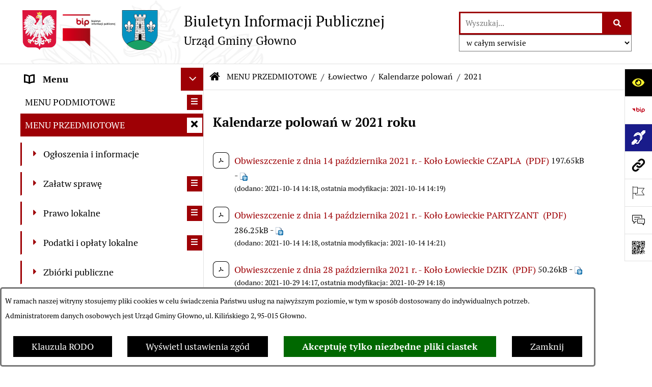

--- FILE ---
content_type: text/html; charset=utf-8
request_url: https://www.bip.gmina-glowno.pl/438,2021
body_size: 32272
content:
<!DOCTYPE html>
<HTML LANG="pl" DIR="ltr">
<HEAD>
<BASE href="https://www.bip.gmina-glowno.pl/">
<META HTTP-EQUIV="content-type" CONTENT="text/html; charset=utf-8">
<META NAME="description" CONTENT="Biuletyn Informacji Publicznej Urzędu Gminy Głowno">
<META NAME="keywords" CONTENT="BIP Gmina Głowno">
<META NAME="robots" CONTENT="index,follow,archive">
<META NAME="author" CONTENT="Gmina Głowno">
<META NAME="generator" CONTENT="bip.net v7.32 | extranet internet creator | www.extranet.pl">
<META NAME="viewport" CONTENT="width=device-width, initial-scale=1">
<TITLE>2021 | BIP Urząd Gminy Głowno</TITLE>
<LINK REL="manifest" HREF="https://www.bip.gmina-glowno.pl/manifest.webmanifest">
<LINK REL="stylesheet" HREF="css,css/system_default.css" MEDIA="all" TYPE="text/css" INTEGRITY="sha256-+NesxqEGT2Mnb5VXyW96eR1d8I49837uL19TfRVNQSE=" CROSSORIGIN="anonymous">
<LINK REL="stylesheet" HREF="css,css/print.css" MEDIA="print" TYPE="text/css" INTEGRITY="sha256-Qlz0DVdb8K1GlbtsuapZOdSeQ+7IYY8ELlghlHFDH8w=" CROSSORIGIN="anonymous">
<LINK REL="stylesheet" HREF="https://www.bip.gmina-glowno.pl/css,skory/default/style.css" MEDIA="all" TYPE="text/css">
<LINK REL="icon" HREF="https://www.bip.gmina-glowno.pl/favicon.ico" TYPE="image/x-icon">
<LINK REL="search" HREF="https://www.bip.gmina-glowno.pl/redir,opensearch?jezyk=1" TYPE="application/opensearchdescription+xml">
<LINK REL="home" HREF="https://www.bip.gmina-glowno.pl/">
<LINK REL="stylesheet" HREF="css,js/fancybox3/jquery.fancybox.min.css" MEDIA="all" TYPE="text/css" INTEGRITY="sha256-Vzbj7sDDS/woiFS3uNKo8eIuni59rjyNGtXfstRzStA=" CROSSORIGIN="anonymous">
<LINK REL="stylesheet" HREF="css,js/datatables/jquery.datatables.css" MEDIA="all" TYPE="text/css" INTEGRITY="sha256-LBdcGBvtLXuOq7xLyqkjsKqZ1ncoD7jBKAtoJEa/33k=" CROSSORIGIN="anonymous">
<LINK REL="stylesheet" HREF="css,js/bootstrap-datetimepicker/bootstrap-datetimepicker.css" MEDIA="all" TYPE="text/css" INTEGRITY="sha256-BN3xkkUFZ6aN6GI2rfwo9QnkBljHohaWaA4rAfyiU8k=" CROSSORIGIN="anonymous">
<LINK REL="stylesheet" HREF="css,webfonts/system-font/css/system-icons.css" MEDIA="all" TYPE="text/css" INTEGRITY="sha256-k6tC61qLyGp4U7JO67Yn6ETh0f1sHJP4P7ZynCl5x88=" CROSSORIGIN="anonymous">
<LINK REL="stylesheet" HREF="css,webfonts/system-font/css/system-icons-codes.css" MEDIA="all" TYPE="text/css" INTEGRITY="sha256-l5SylbTnc/8xFKz3vgTmbUzNEGLTerC/CcyK4Q27Ow8=" CROSSORIGIN="anonymous">
<LINK REL="stylesheet" HREF="css,webfonts/system-filetypes/css/style.css" MEDIA="all" TYPE="text/css" INTEGRITY="sha256-SLQmC9y3RqHCRRMqS7Jp5stGydJiNOnhiF5IF1IqFkM=" CROSSORIGIN="anonymous">
<LINK REL="image_src" HREF="https://www.bip.gmina-glowno.pl/jpg,skory/site_thumb.jpg">
<LINK REL="stylesheet" HREF="css,skory/js/malihu-custom-scrollbar/jquery.mCustomScrollbar-STRICT.css" MEDIA="screen" TYPE="text/css" INTEGRITY="sha256-Lhi9tLTMJgvUTGrrolMU5fofxyrum6k7ZJ9VSJPx3jQ=" CROSSORIGIN="anonymous">
<SCRIPT SRC="redir,load_javascripts" INTEGRITY="sha256-72roB4je/6OEcLQveiqqLrT6EAX7TB9/mn4WvWoEM8Q=" CROSSORIGIN="anonymous"></SCRIPT>
<SCRIPT SRC="js,skory/js/media.match.min.js"></SCRIPT>
<SCRIPT SRC="js,skory/js/enquire.min.js"></SCRIPT>
<SCRIPT SRC="js,skory/js/focus-visible/focus-visible.js" INTEGRITY="sha256-KV3ikiJBtCOD3ic0rXHVgc+xz+C1aKdSpiAXp9DRSXc=" CROSSORIGIN="anonymous"></SCRIPT>
<SCRIPT SRC="js,skory/js/malihu-custom-scrollbar/jquery.mousewheel.min.js" INTEGRITY="sha256-jnOjDTXIPqall8M0MyTSt98JetJuZ7Yu+1Jm7hLTF7U=" CROSSORIGIN="anonymous"></SCRIPT>
<SCRIPT SRC="js,skory/js/malihu-custom-scrollbar/jquery.mCustomScrollbar.min.js" INTEGRITY="sha256-fa+00jUVlKxQh/Vg7XfuK8u8VcTSDKNJg2wgf0QoWNc=" CROSSORIGIN="anonymous"></SCRIPT>
<SCRIPT SRC="js,skory/js/jquery.OpenHideBox.js" INTEGRITY="sha256-N6Vj5wprOqZKchixSjwoR4AGJu/ZWFenKwJl49+iHhk=" CROSSORIGIN="anonymous"></SCRIPT>
<SCRIPT SRC="js,skory/js/jquery.cookie.min.js" INTEGRITY="sha256-PIoKiDU9vCSJX4V+VKrrSC4jcxDRFsMH16HPcvLNnYI=" CROSSORIGIN="anonymous"></SCRIPT>
<SCRIPT><!--//--><![CDATA[//><!--
function dataTablesInit(selector){
	var counter=0;
	var objectsTable=new Array;
	$(selector).each(function(){
		var isSort = $(this).is('.sortuj,.sortable');
		var isSzukaj = $(this).hasClass('szukaj');
		var isWszystko = $(this).hasClass('wszystko');
		var isNieInfo = $(this).hasClass('nieinfo'); // działa jedynie na wykazach stronicowanych
		if ($('thead th.sortasc, thead th.sortdesc', this).length==0) {
			_order=[];
		} else {
			_order=[
				[
					($('thead th.sortasc, thead th.sortdesc', this).index()),
					(($('thead th.sortdesc', this).length==0) ? 'asc' : 'desc')
				]
			];
		}
		objRef=$(this).DataTable({
			'oLanguage': {
				'sUrl': 'txt,js/datatables/lang/1.txt'
			},
			'responsive': true,
			'bSortClasses': false,
			'bPaginate': !isWszystko,
			'iDisplayLength': isWszystko ? -1 : 25,
			'bInfo': (!isWszystko && !isNieInfo),
			'bFilter': isSzukaj,
			'sDom': 'Rlfrtip',
			'bSort': isSort,
			'order': _order,
			'stateSave': true,
			'fnDrawCallback': function(oSettings, json) {
				// wyłączenie sortowania/wyszukiwania dla kolumn <th> z klasą nosort/nosearch
				$(this).find('thead th').each( function (key, value) {
					if ($(this).hasClass('nosort')) {
						oSettings.aoColumns[key].bSortable=false;
						$(this).removeClass(oSettings.oClasses.sSortAsc+' '+oSettings.oClasses.sSortDesc+' '+oSettings.aoColumns[key].sSortingClass);
						$(this).addClass( oSettings.oClasses.sSortableNone );
					}
					if ($(this).hasClass('nosearch')) {
						oSettings.aoColumns[key].bSearchable=false;
					}
				} );
			}
		});
		objectsTable[counter]=objRef;
		counter++;
	});
	return objectsTable;
}
function UserConsentShow() {
			$.fancybox.close();
			$.fancybox.open({
				src: '#user_consentBox',
				type: 'inline'
			});
		}
function UserConsentClose() {
			$.fancybox.close();
		}
function isDefaultFontSize() {
        return ($('#mainWrapper.fontsize_big').length > 0 || $('#mainWrapper.fontsize_bigger').length > 0 ) ? false : true;
    }
function SendFeedBack(frm) {
                                    $(this).html('');
                                    var filter = /(([a-zA-Z0-9_.-])+@(([a-zA-Z0-9-])+.)+([a-zA-Z0-9]{2,4})+)/;
                                    if (frm.elements['feedback_nick'].value=='') { frm.elements['feedback_nick'].focus(); return false; }
                                    if (!filter.test(frm.elements['feedback_email'].value)) { frm.elements['feedback_email'].focus(); return false; }
                                    if (frm.elements['feedback_remarks'].value=='') { frm.elements['feedback_remarks'].focus(); return false; }
                                    if (!frm.elements['feedback_zgoda'].checked) { frm.elements['feedback_zgoda'].focus(); return false; }
                                    if (!frm.elements['feedback_zgoda_email'].checked) { frm.elements['feedback_zgoda_email'].focus(); return false; }

                                    $.ajax({
                                        url: './redir,feedback?jezyk=1',
                                        type: 'POST',
                                        cache: false,
                                        data: $(frm).serializeArray(),
                                        context: $('#FeedbackResults'),
                                        beforeSend: function(xhr) {
                                            $(this).html('Przetwarzanie żądania...');
                                            $(frm).find('input, select, textarea').prop('disabled', true);
                                        },
                                        success: function(data){
                                            $(frm).find('input, select, textarea').removeAttr('disabled');
                                            if (data=='200') {
                                                $(frm).each(function(){ this.reset(); });
                                                $('#FeedbackFormContent').html(
                                                    '<p class="center">'+
                                                    'Dziękujemy za przesłanie zgłoszenia.<br><br>'+
                                                    '<a href="javascript:void(null);" onclick="jQuery.fancybox.close();">Zamknij okno<'+'/a>'+
                                                    '<'+'/p>'
                                                );
                                            } else {
                                                $(this).html('Wystąpił błąd! Sprawdź dane w formularzu i spróbuj ponownie.');
                                            }
                                        },
                                        error: function(xhr, ajaxOptions, thrownError){
                                            $(frm).find('input, select, textarea').removeAttr('disabled');
                                            $(this).html('Wystąpił błąd ('+thrownError+')! Próbuj ponownie.');
                                        }
                                    });
                                    return false;
                                }
function showHideSection(selector, time) {
                            time = typeof time !== 'undefined' ? time : 500;

                            $(selector).on('click',function(e){
                                e.preventDefault();

                                // save hidden
                                var id = $(this).parent().parent().attr('id');

                                if($(this).hasClass('collapsed')) {
                                    if (bipSections.indexOf(id) >= 0){
                                        bipSections.splice(bipSections.indexOf(id), 1);
                                    }
                                } else {
                                    if (bipSections.indexOf(id) == -1){
                                        bipSections.push(id);
                                    }
                                }

                                $.cookie(
                                    'bipSections',
                                    JSON.stringify(bipSections),
                                    {
                                        SameSite: 'Strict'
                                    }
                                );

                                // show/hide
                                $(this).toggleClass('collapsed');
                                $('.indicator.ikona', this).toggleClass('icon-angle-down icon-angle-right');
                                $(this).parents('.wrapperSection')
                                    .find('.boxjs')
                                        .stop(true, false)
                                        .slideToggle(time);

                                let aria_label = ($(this).hasClass('collapsed')) ? $(this).attr('aria-label').replace(/^Ukryj/, 'Wyświetl') : $(this).attr('aria-label').replace(/^Wyświetl/, 'Ukryj');
                                let aria_expanded = ($(this).hasClass('collapsed')) ? 'false' : 'true';

                                $(this)
                                    .attr('aria-label', aria_label)
                                    .attr('aria-expanded', aria_expanded);
                            });
                        }
function menuSectionDummyRecalculate() {
                                var width = ($(window).width() - 1200)/2;
                                width = Math.round(width);

                                if (width < 0) {
                                    width = 0;
                                }
                                $('#wrapperSectionMenu .header .dummy').css({
                                    'width' : width+'px',
                                    'left' : -width+'px'
                                });
                            }
function bannersDummyRecalculate() {
                            var width = ($(window).width() - 1200)/2;
                            width = Math.round(width);

                            if (width < 0) {
                                width = 0;
                            }
                            $('#wrapperSectionBannersLeft .dummy').css({
                                'width' : width+'px',
                                'left' : -width+'px'
                            });
                        }
function sectionNavDummyRecalculate() {
                                    var width = ($(window).width() - 1200)/2;
                                    width = Math.round(width);

                                    if (width < 0) {
                                        width = 0;
                                    }
                                    $('#wrapperSectionNav .dummy').css({
                                        'width' : width+'px',
                                        'right' : -width+'px'
                                    });
                                }
function menuShrink() {
			var scroll = $(window).scrollTop();
			var menu = $('#wrapperSectionHeader');
			var menuDummy = $('#wrapperSectionHeaderDummy');
			if (scroll == 0 && menu.hasClass('small')) {
				menu.removeClass('small');
				menuDummy.removeClass('small');
			}

			if (scroll > 0 && !menu.hasClass('small')) {
				menu.addClass('small');
				menuDummy.addClass('small');
			}
		}
		function wrapperSectionHeaderRecalculateHeight() {
			var _height=$('#wrapperSectionHeader').height();
			$('#wrapperSectionHeaderDummy').height(_height);
		}
window.onload = function(e) { 
if (window.location.hash.length>1) {
        var offset = $('#wrapperSectionHeader').height();
        if (
            typeof(window.matchMedia)!='undefined' &&
            window.matchMedia('screen and (max-width: 1200px)').matches
        ) {
            offset = 0;
        }
        scrollToSection(window.location.hash, offset, 500);
    }

		var gotoTopShow = 0;
		var lastScrollTop = 0;

		/**
		 * show/hide goto top button depending on scroll direction
		 */
		function gotoTop() {
			var scrollTop = $(this).scrollTop();
			var $gotoTop=$('#wrapperSectionGotoTop .gotoTop a');

			if (Math.abs(scrollTop - lastScrollTop) > 50) {

				// downscroll code
				if (scrollTop > lastScrollTop){
					if(gotoTopShow==0) {
						$gotoTop.toggleClass('show');
						gotoTopShow=1;
					}
				}
				// upscroll code
				else {
					if(gotoTopShow==1) {
						$gotoTop.toggleClass('show');
						gotoTopShow=0;
					}
				}

				lastScrollTop = scrollTop;

			}
		}

		// bind to scroll event
		$(window).on('scroll', gotoTop);

		// click goto top button action
		$('#wrapperSectionGotoTop .gotoTop a').on('click',function(e){
			e.preventDefault();
			scrollToSection('body', 0, 500);
			$(this).blur();
		});
	
 }
//--><!]]></SCRIPT>
<STYLE><!--/*--><![CDATA[/*><!--*/
html,body,select,input,textarea,button { font-size: 18px; }
.predef { font-size: 1.4em; }
#wrapperSectionHeader .header .logo {background-image: url('logo,bip-ug-glowno.png');}
.contactWidth3333 {width:33.33%;}
.tagFontSize750 {font-size:0.75em;}
.tagFontSize2000 {font-size:2em;}
.tagFontSize1000 {font-size:1em;}
.tagFontSize1250 {font-size:1.25em;}
@media (prefers-color-scheme: dark) {
#wrapperSectionWCAG li._option_darkmode_switch_off { display: block !important; }


		html,
		body,
		.shortcut-box__link,
		#wrapperSectionStickyIcons .button,
		#wrapperSectionStickyIcons .contentHide .btn-close,
		#wrapperSectionStickyIcons .button .button_text_hide,
		.fontsize_big #wrapperSectionStickyIcons .button .button_text_hide,
		.fontsize_bigger #wrapperSectionStickyIcons .button .button_text_hide,
		#wrapperSectionSearch input:hover,
		#wrapperSectionSearch button:hover,
		#wrapperSectionSearch .searchPlace_select,
		#fotokodBox .close a,
		#wrapperSectionMenu .menu .item0:hover ~ .btn-toggle,
		#wrapperSectionMenu .menu .item0.selected ~ .btn-toggle,
		#wrapperSectionPoll .ankieta_submit_button:hover,
		#wrapperSectionNewsletter .inputEmail,
		#wrapperSectionNewsletter .inputSubmit:hover,
		#wrapperSectionIntranet input[type=text],
		#wrapperSectionIntranet input[type=password],
		#wrapperSectionIntranet button[type=submit]:hover,
		#wrapperSectionIntranet button[type=reset]:hover,
		#wrapperSectionIntranet input[type=submit]:hover,
		#wrapperSectionIntranet input[type=reset]:hover,
		#wrapperSectionCalendar .kalendarium2_tab .kalendarium2_dzis,
		#wrapperSectionCalendar .kalendarium2_tab .kalendarium2_header_weekend,
		#wrapperSectionCalendar .kalendarium2_tab .kalendarium2_weekend,
		#wrapperSectionPageContent input:hover,
		#FeedbackLinkBox input:hover,
		#wrapperSectionPageContent textarea:hover,
		#FeedbackLinkBox textarea:hover,
		.fancybox-content,
		table.tabela_krawedzie caption,
		#wrapperSectionPageContent .dataTables_filter label input,
		.user_info_button, .user_consent_button {
			color: #fff;
			background-color: #000;
		}

		#wrapperSectionContent .column .dark .header a,
		#wrapperSectionStickyIcons .button .button_text_hide,
		#wrapperSectionStickyIcons .contentHide .btn-close:hover,
		#wrapperSectionSearch #searchSubmit:hover,
		#fotokodBox .close a:hover,
		#wrapperSectionGotoUrl a:hover,
		#wrapperSectionPoll .ankieta_submit_button,
		#wrapperSectionNewsletter .inputSubmit,
		#wrapperSectionIntranet button[type=submit],
		#wrapperSectionIntranet button[type=reset],
		#wrapperSectionIntranet input[type=submit],
		#wrapperSectionIntranet input[type=reset],
		#wrapperSectionCalendar .kalendarium2_tab .kalendarium2_wydarzenia a,
		#wrapperSectionQuickLinks a:hover,
		#wrapperSectionImportantNews .btn__button:hover,
		.user_info_refuse_button, .user_info_accept_button,
		.user_consent_refuse_button, .user_consent_accept_button {
			color: #000;
			background-color: #fff;
		}

		#wrapperSectionStickyIcons .button.wcag {
			background-color: #F8F12E;
			color: #000;
		}
		#wrapperSectionStickyIcons .button.wcag:focus {
			background-color: #000;
			color: #F8F12E;
		}

		#wrapperSectionStickyIcons .button.jezyk_migowy,
		#wrapperSectionStickyIcons .button.gluchoniemi {
			background-color: #fff;
			color: #191b8a;
		}

		#wrapperSectionStickyIcons .button.jezyk_migowy,
		#wrapperSectionStickyIcons .button.jezyk_migowy:focus,
		#wrapperSectionStickyIcons .button.gluchoniemi,
		#wrapperSectionStickyIcons .button.gluchoniemi:focus {
			background-color: #191b8a;
			color: #fff;
		}
		

		.js-focus-visible .focus-visible {
			outline-color: #fff;
		}

		#wrapperSectionHeader .header a,
		#wrapperBipTop .bip,
		#wrapperSectionSearch #searchInput:hover,
		#wrapperSectionMenu .menu a,
		#wrapperSectionMenu .menu1 .item1:hover .ikona,
		#wrapperSectionMenu .menu1 .item1.selected .ikona,
		#importantSites .promo_box_link,
		#importantSites .promo_box_link:hover .ikona,
		.column #wrapperSectionBannersLeft .box,
		#wrapperSectionCalendar .boxList,
		#wrapperSectionNav a,
		#wrapperSectionNav li > span.last,
		#wrapperSectionImportantNews .btn__button,
		#wrapperSectionContact a,
		#wrapperSectionTagCloud a,
		#wrapperSectionFooter a,
		#wrapperSectionPageContent fieldset,
		#wrapperSectionSiteMetrics,
		#wrapperSectionStickyIcons .contentHide,
		#FeedbackLinkBox,
		#FeedbackLinkBox fieldset,
		#fotokodBox,
		.zaloba #wrapperBipTop .bip .ikona,
		.zaloba #wrapperSectionStickyIcons .button.bip,
		.dataTables_filter label {
			color: #fff;
		}

		#wrapperSectionGrafika .goToContent button:hover,
		#wrapperSectionContent .column .header .headerBtn:hover,
		#wrapperSectionContent .column .dark .box,
		#wrapperSectionStickyIcons .contentHide,
		.fontsize_big #wrapperSectionStickyIcons .stickyIconsButton:hover,
		.fontsize_bigger #wrapperSectionStickyIcons .stickyIconsButton:hover,
		#wrapperSectionMenu .menu .item0.selected:hover,
		#wrapperSectionPoll .ankieta_wyniki_odpowiedz,
		#wrapperSectionCalendar.dark .kalendarium2_tab .kalendarium2_weekend.kalendarium2_dzis,
		#wrapperSectionGotoTop .gotoTop a:hover,
		#wrapperSectionPageContent input[type=submit]:hover,
		#wrapperSectionPageContent input[type=reset]:hover,
		#FeedbackLinkBox input[type=submit]:hover,
		#wrapperSectionPageContent button:hover,
		#FeedbackLinkBox button:hover,
		.b-bottom .carousel__nav-btn:hover {
			background-color: #fff;
		}

		.shortcut-box__link,
		#wrapperSectionSearch #searchSubmit:hover,
		#wrapperSectionNewsletter .inputEmail:hover,
		#wrapperSectionIntranet input[type=text]:hover,
		#wrapperSectionIntranet input[type=password]:hover,
		#wrapperSectionPageContent input:hover,
		#FeedbackLinkBox input:hover,
		#wrapperSectionPageContent textarea:hover,
		#FeedbackLinkBox textarea:hover,
		.user_info_button, .user_consent_button {
			border-color: #fff;
		}

		#wrapperSectionMenu .menu1 .item1:hover,
		#wrapperSectionMenu .menu1 .item1.selected,
		#importantSites .promo_box_link:hover {
			border-left-color: #fff;
		}

		#wrapperSectionMenu .menu1 .item1:hover,
		#importantSites .promo_box_link:hover,
		#wrapperSectionQuickLinks a {
			border-bottom-color: #fff;
		}

		#wrapperSectionContact .wrapperContent {
			background-color: transparent;
		}

		@media screen and (max-width: 768px) {
			#wrapperSectionStickyIcons .stickyIconsButton:hover {
				background-color: #fff;
			}
		}
		

		#wrapperSectionHeader,
		#wrapperSectionStickyIcons .contentHide.contentHideFullHeight,
		.fontsize_big #wrapperBipTop,
		.fontsize_bigger #wrapperBipTop,
		#wrapperSectionSearch #searchInput,
		#fotokodBox,
		#wrapperSectionPoll .ankieta_wyniki_reszta,
		#wrapperSectionCalendar .kalendarium2_caption .kalendarium2_poprzedni_a:hover::before,
		#wrapperSectionCalendar .kalendarium2_caption .kalendarium2_nastepny_a:hover::before,
		#wrapperSectionCalendar .kalendarium2_tab .kalendarium2_wydarzenia.kalendarium2_dzis a,
		#FeedbackLinkBox {
			background-color: #000;
		}

		#wrapperSectionImportantNews .header,
		#wrapperSectionGotoUrl a,
		#wrapperSectionSearch #searchSubmit,
		#wrapperSectionGrafika .goToContent button,
		#wrapperSectionContent .column .header .headerBtn,
		#wrapperSectionContent .column .box,
		.fontsize_big #wrapperSectionStickyIcons .stickyIconsButton,
		.fontsize_bigger #wrapperSectionStickyIcons .stickyIconsButton,
		#wrapperSectionSearch input,
		#wrapperSectionMenu .btn-toggle,
		#wrapperSectionMenu .menu .item0:hover,
		#wrapperSectionMenu .menu .item0.selected,
		.fontsize_big #wrapperSectionMenu .headerBtn-mobile,
		.fontsize_bigger #wrapperSectionMenu .headerBtn-mobile,
		#wrapperSectionNewsletter a,
		#wrapperSectionIntranet a,
		#wrapperSectionCalendar .kalendarium2_caption a,
		#wrapperSectionCalendar .kalendarium2_tab .kalendarium2_weekend.kalendarium2_dzis,
		#wrapperSectionCalendar .kalendarium2_tab .kalendarium2_weekend.kalendarium2_dzis a,
		.fontsize_big #wrapperSectionNav > h2,
		.fontsize_bigger #wrapperSectionNav > h2,
		#wrapperSectionGotoTop .gotoTop a,
		#wrapperSectionPageContent input[type=submit],
		#wrapperSectionPageContent input[type=reset],
		#FeedbackLinkBox input[type=submit],
		#wrapperSectionPageContent button,
		#FeedbackLinkBox button,
		.b-bottom .carousel__nav-btn {
			color: #000;
		}

		#wrapperSectionCalendar .kalendarium2_caption .kalendarium2_poprzedni_a::before,
		#wrapperSectionCalendar .kalendarium2_caption .kalendarium2_nastepny_a::before,
		#wrapperSectionGotoTop .gotoTop a {
			border-color: #000;
		}

		.fontsize_big #wrapperSectionStickyIcons .wrapperSectionStickyIconsBox,
		.fontsize_bigger #wrapperSectionStickyIcons .wrapperSectionStickyIconsBox,
		.fontsize_big #wrapperSectionMenu .box_menu,
		.fontsize_bigger #wrapperSectionMenu .box_menu {
			background-color: rgba(0, 0, 0, 0.9);
		}

		@media screen and (max-width: 768px) {

			#wrapperSectionStickyIcons .wrapperSectionStickyIconsBox,
			#wrapperSectionMenu .box_menu {
				background-color: rgba(0, 0, 0, 0.9);
			}
			#wrapperBipTop {
				background-color: #000;
			}
			#wrapperSectionStickyIcons .stickyIconsButton,
			#wrapperSectionMenu .headerBtn-mobile {
				color: #000;
			}
		}

		@media screen and (max-width: 568px) {
			#wrapperSectionNav > h2 {
				color: #000;
			}
		}
		

			#wrapperSectionQuickLinks {
				background-color: #d2d2d2;
			}

			#wrapperSectionGrafika .goToContent button:hover > span:last-child,
			#wrapperSectionContent .column .dark .header a,
			#wrapperSectionCalendar.dark .kalendarium2_caption,
			.zaloba #wrapperSectionGrafika .goToContent button:hover > span:last-child,
			.zaloba #wrapperSectionContent .column .dark .header a,
			.zaloba #wrapperSectionContent .column .dark .header .ikona,
			.zaloba #wrapperSectionCalendar.dark .kalendarium2_caption {
				border-color: #d2d2d2;
			}
			

			#StopkaPozycjonujaca {
				color: #aaa !important;
			}
			

			#wrapperSectionContent .aside::after,
			#wrapperSectionContent .mainContent::after,
			.szukaj_belka_fraza {
				background-color: #1e1e1e;
			}
			
			#wrapperSectionHeader {
				border-bottom-color: #1e1e1e;
			}
			#wrapperSectionStickyIcons .button .ikona,
			#wrapperSectionStickyIcons .contentHide.contentHideFullHeight,
			#wrapperSectionStickyIcons .contentHide .btn-close-wrapper,
			#fotokodBox.slideVisible,
			#fotokodBox .close,
			#wrapperSectionMenu .menu .menuItemSeparator,
			#importantSites.slideVisible,
			#wrapperSectionBannersLeft .dummy,
			#wrapperSectionNav,
			#wrapperSectionNav .dummy,
			#wrapperSectionImportantNews .box,
			.wrapperSectionContentBox .box,
			.wrapperSectionContentBox .metryka_li,
			#FeedbackLinkBox.slideVisible {
				border-color: #1e1e1e;
			}
			

			.szukaj_belka,
			#wrapperSectionSearch #searchInput:hover,
			#wrapperSectionBannersLeft .dummy,
			#wrapperSectionCalendar .boxList,
			.system_metryka .system_metryka_pozycja:nth-child(odd),
			.rejestr_zmian_tresc li:nth-of-type(2n+1),
			#wrapperSectionContact,
			#wrapperSectionQuickLinks,
			.zaloba .szukaj_belka,
			.zaloba #wrapperSectionSearch #searchInput:hover,
			.zaloba #wrapperSectionBannersLeft .dummy,
			.zaloba #wrapperSectionCalendar .boxList,
			.zaloba #wrapperSectionContact {
				background-color: #060606;
			}
			

			.red {
				color: #e61e21;
			}
			.przetargi_przebieg,
			.przetargi_tytul,
			.przetargi_lista_pozycja_parzysta {
				background-color: #070707;
			}
			.przetargi_lista_pozycja_nieparzysta {
				background-color: #171717;
			}
			.rejestr_zmian_naglowek {
				background-color: #000;
			}
			.search__tips, .search__link {
				color: #fff;
				background-color: #000;
				border-color: #fff;
			}
			.tip__link,
			.tip__url,
			.tip__snippet {
				color: #fff;
			}
			.tip__link:focus, .tip__link:hover {
				color: #000;
				background-color: #e8e8e8;
			}
			.tip__link:focus .tip__url, .tip__link:hover .tip__url,
			.tip__link:focus .tip__snippet, .tip__link:hover .tip__snippet {
				color: #000;
			}
			

			#wrapperSectionWCAG li a {
				color: #000;
				background-color: #f8f12e;
			}
			#wrapperSectionWCAG li a:focus,
			#wrapperSectionWCAG li a:hover {
				color: #f8f12e;
				background-color: #000;
			}

			#wrapperSectionStickyIcons .button.bip {
				color: #fff;
			}

			#mainWrapper.skora_zaloba #wrapperSectionHeader .header .zaloba span {
				background-image: url('../../png,skory/default/images/kir-white.png');
			}

			.wrapperSectionContentBox .metryka_li .metryczka_obiektu_sekcja:nth-child(2n+1) {
				background-color: #0d0d0d;
			}
			
}
@media (prefers-color-scheme: dark) {
.wyroznienie { color: #E61E21 !important; }
#StopkaPozycjonujaca a { color: #E61E21 !important; }
a:focus,
		input:focus,
		textarea:focus,
		button:focus {
			outline-color: #E61E21;
		}
#PageContent a,
		#wrapperSectionBannersLeft .box a,
		.news_wyswietl_wiecej_link,
		.szukaj_wyswietl_wiecej_link,
		.wyswietl_wiecej_link,
		.wyswietl_wstecz_link,
		#wrapperSectionCalendar .kalendarium2_tab .kalendarium2_wydarzenia.kalendarium2_dzis a,
		#wrapperSectionCalendar .boxList a,
		#wrapperSectionNav a:hover,
		#wrapperSectionNav a:focus,
		#wrapperSectionImportantNews a.news_link,
		.wrapperSectionBanners a,
		#wrapperSectionPageContent a,
		.wrapperSectionContentBox a,
		.news_box.news_wyrozniony,
		#wrapperSectionMenu .menu1 .item1 .ikona,
		#importantSites .promo_box_link .ikona,
		#wrapperSectionCalendar .kalendarium2_caption .kalendarium2_poprzedni_a:focus::before,
		#wrapperSectionCalendar .kalendarium2_caption .kalendarium2_poprzedni_a:hover::before,
		#wrapperSectionCalendar .kalendarium2_caption .kalendarium2_nastepny_a:focus::before,
		#wrapperSectionCalendar .kalendarium2_caption .kalendarium2_nastepny_a:hover::before {
			color: #E61E21;
		}
#wrapperSectionGrafika .goToContent button,
		#wrapperSectionContent .column .header .headerBtn,
		#wrapperSectionContent .column .dark .header .headerBtn:hover .ikona,
		#wrapperSectionContent .column .dark .header .headerBtn:focus .ikona,
		#wrapperSectionContent .column .box,
		#wrapperSectionMenu .menu .item0:hover,
		#wrapperSectionMenu .menu .item0:focus,
		#wrapperSectionMenu .menu .item0.selected,
		#importantSites ul li:nth-child(even) a,
		#wrapperSectionPoll.dark .ankieta_submit_button:hover,
		#wrapperSectionPoll.dark .ankieta_submit_button:focus,
		#wrapperSectionPoll.dark .ankieta_wyniki_odpowiedz,
		#wrapperSectionNewsletter.dark .inputSubmit,
		#wrapperSectionSearch #searchSubmit,
		#wrapperSectionMenu .btn-toggle,
		#wrapperSectionMenu .headerBtn-mobile,
		#wrapperSectionGotoUrl a,
		#wrapperSectionImportantNews .btn__button,
		.b-bottom .carousel__nav-btn {
			background-color: #E61E21;
		}
@media screen and (max-width: 568px) {
			#wrapperSectionSearch > h2,
			#wrapperSectionNav > h2,
			#FeedbackLinkBox h2 {
				background: #E61E21;
			}
		}
#wrapperSectionMenu .menu .item1.current,
		#wrapperSectionSearch #searchInput,
		#wrapperSectionSearch #searchSubmit,
		#wrapperSectionNewsletter.dark .inputEmail:hover,
		#wrapperSectionNewsletter.dark .inputEmail:focus,
		#wrapperSectionIntranet.dark input[type=text]:focus,
		#wrapperSectionIntranet.dark input[type=password]:focus,
		#wrapperSectionIntranet.dark input[type=text]:hover,
		#wrapperSectionIntranet.dark input[type=password]:hover {
			border-color: #E61E21;
		}
#wrapperSectionStickyIcons .button,
		#wrapperSectionMenu .menu1 .item1,
		#importantSites .promo_box_link {
			border-left-color: #E61E21;
		}
#wrapperSectionIntranet.dark button[type=submit]:hover,
		#wrapperSectionIntranet.dark button[type=reset]:hover,
		#wrapperSectionIntranet.dark input[type=submit]:hover,
		#wrapperSectionIntranet.dark input[type=reset]:hover,
		#wrapperSectionIntranet.dark input[type=submit]:focus,
		#wrapperSectionIntranet.dark input[type=reset]:focus,
		#wrapperSectionCalendar .kalendarium2_tab .kalendarium2_weekend.kalendarium2_dzis,
		#wrapperSectionCalendar.dark .kalendarium2_tab .kalendarium2_wydarzenia a,
		#wrapperSectionCalendar .kalendarium2_tab .kalendarium2_weekend.kalendarium2_dzis a,
		#wrapperSectionImportantNews .header,
		#wrapperSectionSiteMetrics,
		#wrapperSectionGotoTop .gotoTop a,
		#wrapperSectionPageContent input[type=submit],
		#wrapperSectionPageContent input[type=reset],
		#FeedbackLinkBox input[type=submit],
		#wrapperSectionPageContent button,
		#FeedbackLinkBox button {
			background-color: #E61E21;
		}
#wrapperSectionStickyIcons .stickyIconsButton {
			background-color: #E61E21;
		}
.js-focus-visible .user_info_button.focus-visible,
		.js-focus-visible .user_consent_button.focus-visible {
			outline-color: #E61E21 !important;
		}
		.fancybox-container a {
			color: #E61E21;
		}
}
@media (prefers-color-scheme: dark) {
#wrapperSectionGrafika .goToContent button > span:last-child {
			border-left-color: #FF2125;
		}
#wrapperSectionContent .column .box {
			border-top-color: #FF2125;
		}
#wrapperSectionContent .column .header a.headerLink {
			border-bottom-color: #FF2125;
			border-top-color: #FF2125;
		}
#wrapperSectionContent .column .header .ikona {
			border-left-color: #FF2125;
		}
#wrapperSectionContent .column .dark .header a:hover,
		#wrapperSectionContent .column .dark .header a:focus {
			border-color: #FF2125;
		}
#wrapperSectionCalendar .kalendarium2_caption {
			border-bottom-color: #FF2125;
		}
}
@media (prefers-color-scheme: dark) {
#wrapperSectionHeader .header .logoBIP.logo-wariant-podstawowy { background-image: url('png,skory/default/images/logoBIP-kontra.png'); }
#wrapperSectionHeader .header .logoBIP.logo-wariant-pomniejszenie1 { background-image: url('png,skory/default/images/logoBIP-pomniejszenie1-kontra.png'); }
#wrapperSectionHeader .header .logoBIP.logo-wariant-pomniejszenie2 { background-image: url('png,skory/default/images/logoBIP-pomniejszenie2-kontra.png'); }
#wrapperSectionHeader .header .logoBIP.logo-wariant-uproszczenie { background-image: url('png,skory/default/images/logoBIP-uproszczenie-kontra.png'); }
.mCS-minimal-dark.mCSB_scrollTools .mCSB_dragger .mCSB_dragger_bar { background-color: rgba(255,255,255,0.2) !important; }
}

			html,
			body,
			button,
			input,
			select,
			textarea {
				font-family: 'PT Serif', 'PT Sans' !important;
			}
		
			@font-face {
				font-family: 'PT Serif';
				src: url('eot,skory/webfont/pt_serif/PTF55F-webfont.eot');
				src: url('eot,skory/webfont/pt_serif/PTF55F-webfont.eot?#iefix') format('embedded-opentype'),
					url('woff,skory/webfont/pt_serif/PTF55F-webfont.woff') format('woff');
				font-weight: 400;
				font-style: normal;

			}

			@font-face {
				font-family: 'PT Serif';
				src: url('eot,skory/webfont/pt_serif/PTF56F-webfont.eot');
				src: url('eot,skory/webfont/pt_serif/PTF56F-webfont.eot?#iefix') format('embedded-opentype'),
					url('woff,skory/webfont/pt_serif/PTF56F-webfont.woff') format('woff');
				font-weight: 400;
				font-style: italic;

			}

			@font-face {
				font-family: 'PT Serif';
				src: url('eot,skory/webfont/pt_serif/PTF75F-webfont.eot');
				src: url('eot,skory/webfont/pt_serif/PTF75F-webfont.eot?#iefix') format('embedded-opentype'),
					url('woff,skory/webfont/pt_serif/PTF75F-webfont.woff') format('woff');
				font-weight: 700;
				font-style: normal;
			}

			@font-face {
				font-family: 'PT Serif';
				src: url('eot,skory/webfont/pt_serif/PTF76F-webfont.eot');
				src: url('eot,skory/webfont/pt_serif/PTF76F-webfont.eot?#iefix') format('embedded-opentype'),
					url('woff,skory/webfont/pt_serif/PTF76F-webfont.woff') format('woff');
				font-weight: 700;
				font-style: italic;
			}
		
/*]]>*/--></STYLE>
</HEAD>
<BODY class="user_info user_consent default subpage">
<section id="user_infoBox" role="alert"><div class="user_infoBox_overlay"></div><form id="user_info_form" action="https://www.bip.gmina-glowno.pl/438,2021" method="post"><div><input type="hidden" name="_user_consent_fp" value="96ee5b"></div><div class="user_infoBox_dialog"><div class="user_infoBox_content"><div class="user_infoBox_header"></div><div class="user_infoBox_content_text"><p>W ramach naszej witryny stosujemy pliki cookies w celu świadczenia Państwu usług na najwyższym poziomie, w tym w sposób dostosowany do indywidualnych potrzeb.</p>
<p>Administratorem danych osobowych jest Urząd Gminy Głowno, ul. Kilińskiego 2, 95-015 Głowno.</p></div><div class="user_infoBox_content_buttons"><span id="user_info_redirect_buttonBox"><button type="submit" name="_user_info_redirect" value="1" class="user_info_button" id="user_info_redirect_button">Klauzula RODO</button></span><span id="user_info_show_profile_buttonBox"><button type="button" class="user_info_button" id="user_info_show_profile_button" aria-controls="user_consentBox">Wyświetl ustawienia zgód</button></span><span id="user_info_accept_buttonBox"><button type="submit" name="_user_consent_all_accept" value="1" class="user_info_button user_info_accept_button" id="user_info_accept_button">Akceptuję tylko niezbędne pliki ciastek</button></span><span id="user_info_closeBox"><button type="button" class="user_info_button user_info_close_button" id="user_info_close">Zamknij</button></span></div></div></div></form></section><section id="user_consentBox" class="system_hide" role="dialog" aria-modal="true" aria-labelledby="user_consentBox_header" aria-describedby="user_consentBox_content_text"><form action="https://www.bip.gmina-glowno.pl/438,2021" method="post" id="user_consent_form"><div><input type="hidden" name="_user_consent_fp" value="96ee5b"></div><h2 class="user_consentBox_header" id="user_consentBox_header">Ustawienia zgód</h2><div class="user_consentBox_content"><div class="user_consentBox_content_text" id="user_consentBox_content_text"></div><div class="user_consentBox_content_consent"><div class="user_consent_item"><p class="user_consent_item_name">Pliki ciastek (z ang. cookies) niezbędne do świadczenia usług drogą elektroniczną</p><p class="user_consent_item_opis">Niezbędne pliki ciastek (z ang. cookies) umożliwiają korzystanie z podstawowych funkcji strony internetowej - bez nich nie byłoby możliwe prawidłowe korzystanie z niniejszej strony internetowej.</p><p class="user_consent_item_opis_dodatkowy"><a href="#_user_consent_system_more" class="user_consent_item_opis_dodatkowy_link" role="button" aria-controls="_user_consent_system_more" aria-haspopup="false" aria-expanded="false" data-expanded-true="schowaj wykaz wykorzystywanych ciasteczek" data-expanded-false="wyświetl wykaz wykorzystywanych ciasteczek"><span>wyświetl wykaz wykorzystywanych ciasteczek</span> <span class="system-icon system-icon-down-open"><!--//--></span></a></p><div id="_user_consent_system_more" class="system_hide user_consent_item_opis_dodatkowy_content"><table class="tabela wszystko" style="border-collapse: collapse; border-width: 1px; border-style: solid; width: 100%; border-spacing: 1px;"><caption><strong>Wykaz wykorzystywanych ciastek</strong></caption>
<thead>
<tr>
<th style="border-width: 1px; padding: 5px; width: 8.46033%;" scope="col">Nazwa ciastka</th>
<th style="border-width: 1px; padding: 5px; width: 10.0368%;" scope="col">Dostawca / domena</th>
<th style="border-width: 1px; padding: 5px; width: 8.67052%;" scope="col">Okres przechowywania</th>
<th style="border-width: 1px; padding: 5px; width: 72.8324%;" scope="col">Opis ciastka</th>
</tr>
</thead>
<tbody>
<tr>
<td style="border-width: 1px; padding: 5px; width: 8.46033%;">_nsid</td>
<td style="border-width: 1px; padding: 5px; width: 10.0368%;">serwer hostingowy / bieżąca domena</td>
<td style="border-width: 1px; padding: 5px; width: 8.67052%;">1 dzień</td>
<td style="border-width: 1px; padding: 5px; width: 72.8324%;">Ciastko generowane przez mechanizm CMS na potrzeby obsługi mechanizmu zabezpieczania przed wywołaniami strony przez np. boty rozsyłające spam.</td>
</tr>
<tr>
<td style="border-width: 1px; padding: 5px; width: 8.46033%;">_cp</td>
<td style="border-width: 1px; padding: 5px; width: 10.0368%;">serwer hostingowy / bieżąca domena</td>
<td style="border-width: 1px; padding: 5px; width: 8.67052%;">365 dni</td>
<td style="border-width: 1px; padding: 5px; width: 72.8324%;">Ciastko zapisywane przez mechanizm CMS na potrzeby obsługi wyrażanych zgód przez użytkownika.</td>
</tr>
<tr>
<td style="border-width: 1px; padding: 5px; width: 8.46033%;">PHPSESSID</td>
<td style="border-width: 1px; padding: 5px; width: 10.0368%;">serwer hostingowy / bieżąca domena</td>
<td style="border-width: 1px; padding: 5px; width: 8.67052%;">sesja</td>
<td style="border-width: 1px; padding: 5px; width: 72.8324%;">Ciastko generowane przez aplikacje oparte na języku PHP (identyfikator ogólnego przeznaczenia używany do obsługi zmiennych sesji użytkownika). Zwykle wartość to liczba generowana losowo, sposób jej użycia może być specyficzny dla witryny, ale dobrym przykładem jest utrzymywanie statusu zalogowanego użytkownika między stronami.</td>
</tr>
<tr>
<td style="border-width: 1px; padding: 5px; width: 8.46033%;">fontsize</td>
<td style="border-width: 1px; padding: 5px; width: 10.0368%;">serwer hostingowy / bieżąca domena</td>
<td style="border-width: 1px; padding: 5px; width: 8.67052%;">30 dni</td>
<td style="border-width: 1px; padding: 5px; width: 72.8324%;">Ciastko generowane przez mechanizm CMS na potrzeby obsługi wielkości wyświetlanej czcionki.</td>
</tr>
<tr>
<td style="border-width: 1px; padding: 5px; width: 8.46033%;">jezyk_www</td>
<td style="border-width: 1px; padding: 5px; width: 10.0368%;">serwer hostingowy / bieżąca domena</td>
<td style="border-width: 1px; padding: 5px; width: 8.67052%;">sesja</td>
<td style="border-width: 1px; padding: 5px; width: 72.8324%;">Ciastko generowane przez mechanizm CMS na potrzeby obsługi wersji językowej strony.</td>
</tr>
<tr>
<td style="border-width: 1px; padding: 5px; width: 8.46033%;">licznikX</td>
<td style="border-width: 1px; padding: 5px; width: 10.0368%;">serwer hostingowy / bieżąca domena</td>
<td style="border-width: 1px; padding: 5px; width: 8.67052%;">sesja</td>
<td style="border-width: 1px; padding: 5px; width: 72.8324%;">Ciastko generowane przez mechanizm CMS na potrzeby obsługi podstawowych statystyk odwiedzin strony (zapis X przyjmuje postać liczby).</td>
</tr>
<tr>
<td style="border-width: 1px; padding: 5px; width: 8.46033%;">licznik[X]</td>
<td style="border-width: 1px; padding: 5px; width: 10.0368%;">serwer hostingowy / bieżąca domena</td>
<td style="border-width: 1px; padding: 5px; width: 8.67052%;">15 minut</td>
<td style="border-width: 1px; padding: 5px; width: 72.8324%;">Ciastko generowane przez mechanizm CMS na potrzeby obsługi podstawowych statystyk odwiedzin strony (zapis X przyjmuje postać liczby).</td>
</tr>
<tr>
<td style="border-width: 1px; padding: 5px; width: 8.46033%;">wersja_gui</td>
<td style="border-width: 1px; padding: 5px; width: 10.0368%;">serwer hostingowy / bieżąca domena</td>
<td style="border-width: 1px; padding: 5px; width: 8.67052%;">sesja</td>
<td style="border-width: 1px; padding: 5px; width: 72.8324%;">Ciastko generowane przez mechanizm CMS na potrzeby obsługi wybranej wizualizacji strony.</td>
</tr>
<tr>
<td style="border-width: 1px; padding: 5px; width: 8.46033%;">bnr[X]</td>
<td style="border-width: 1px; padding: 5px; width: 10.0368%;">serwer hostingowy / bieżąca domena</td>
<td style="border-width: 1px; padding: 5px; width: 8.67052%;">od 1 minuty</td>
<td style="border-width: 1px; padding: 5px; width: 72.8324%;">Ciastko generowane przez mechanizm CMS na potrzeby obsługi wyświetlania banerów z ustawionym czasem karencji (zapis X przyjmuje postać liczby).</td>
</tr>
</tbody>
</table></div></div></div></div><div class="user_consentBox_content_buttons"><span id="user_consent_accept_buttonBox"><button type="submit" name="_user_consent_all_accept" value="1" class="user_consent_button user_consent_accept_button" id="user_consent_accept_button">Akceptuję tylko niezbędne pliki ciastek</button></span><span id="user_consent_closeBox"><button type="button" class="user_consent_button" id="user_consent_close">Ukryj okno ustawień</button></span></div></form></section>
<div id="mainWrapper" class="skora_default fontsize_normal">
<div id="shortcut-box" class="shortcut-box"><ul class="shortcut-box__list"><li class="shortcut-box__item"><a class="shortcut-box__link shortcut-box__link--homepage" href="./" accesskey="1">Przejdź do strony głównej</a></li><li class="shortcut-box__item"><a class="shortcut-box__link shortcut-box__link--menu scroll" href="https://www.bip.gmina-glowno.pl/438,2021#wrapperSectionMenu" accesskey="2">Przejdź do menu głównego</a></li><li class="shortcut-box__item"><a class="shortcut-box__link shortcut-box__link--content scroll" href="https://www.bip.gmina-glowno.pl/438,2021#wrapperSectionPageContent" accesskey="3">Przejdź do treści strony</a></li><li class="shortcut-box__item"><a class="shortcut-box__link shortcut-box__link--service-structure" href="https://www.bip.gmina-glowno.pl/redir,struktura_serwisu" accesskey="4">Przejdź do mapy serwisu</a></li><li class="shortcut-box__item"><a class="shortcut-box__link shortcut-box__link--search scroll" href="https://www.bip.gmina-glowno.pl/438,2021#wrapperSectionSearch" accesskey="5">Przejdź do wyszukiwarki</a></li><li class="shortcut-box__item"><a class="shortcut-box__link shortcut-box__link--a11y scroll" href="https://www.bip.gmina-glowno.pl/438,2021#wrapperSectionWCAG" accesskey="6">Przejdź do ułatwienia dostępności</a></li><li class="shortcut-box__item"><a class="shortcut-box__link shortcut-box__link--wcag" href="3,deklaracja-dostepnosci" accesskey="0">Deklaracja Dostępności</a></li></ul></div><!-- SECTION HEADER -->
<header>

<div class="wrapper nofilter shrinkable small" id="wrapperSectionHeader">    <div class="wrapperContent godlo">
        <div id="wrapperBipTop" class="wrapperBipTop">
            <a class="bip" href="https://www.bip.gov.pl" aria-label="Przejdź do serwisu: https://www.bip.gov.pl">
                <span class="ikona icon icon-bip"><!-- // --></span>
                <span class="bip-text">https://www.bip.gov.pl</span>
            </a>
        </div>
        <div class="table width100">
            <h1 class="tableCell header">
                <a href="./" class="table logo-link" aria-label="Przejdź do strony głównej">
                    <span class="tableCell godlo"><!-- // --></span><span class="tableCell logoBIP logo-wariant-podstawowy"><!-- // --></span><span class="tableCell logo"><!-- // --></span><span class="tableCell nazwa"><span class="big">Biuletyn Informacji Publicznej</span><br><span class="normal">Urząd Gminy Głowno</span></span>                </a>
            </h1>
                            <div class="tableCell">
                    <!-- SEARCH FORM -->
                    <div id="wrapperSectionSearchOuter" class="wrapperSectionSearchOuter">
                        <div id="wrapperSectionSearch">
                            <h2 class="hide_WCAG">Wyszukiwarka</h2>
                            <form role="search" method="get" id="searchForm" action="redir,szukaj?jezyk=1">
                                <div><input type="hidden" name="szukaj_wyniki" value="1"></div>
                                <div><input type="hidden" name="_session_antiCSRF" value="7b78ff3cd50b4313149fb0a1fbc1067f109f64600351aa957b505f3fcbe48768ce1a3b"></div>                                <fieldset>
                                    <legend class="hide">Wyszukiwarka</legend>
                                    <div class="table width100">
                                        <div class="tableCell searchTerm">
                                            <label for="searchInput" class="hide_WCAG">Szukaj: </label>
                                            <input id="searchInput" type="search" name="szukaj" value="" placeholder="Wyszukaj..." aria-label="wprowadź frazę do wyszukania" required minlength="3">
                                        </div>
                                        <div class="tableCell submit">
                                            <button id="searchSubmit" type="submit" title="szukaj" aria-label="Szukaj wpisaną frazę">
                                                <span class="ikona icon icon-search" aria-hidden="true"><!-- // --></span>
                                                <span class="hide" aria-hidden="true">Szukaj</span>
                                            </button>
                                        </div>
                                    </div>
                                                                            <div class="searchPlace">
                                            <label for="searchPlace_select" class="searchPlace_label hide_WCAG">Szukaj w</label>
                                            <select name="szukaj_w" class="searchPlace_select" id="searchPlace_select">
                                                <option value="" selected>w całym serwisie</option>
                                                <option value="438">na obecnej stronie i jej podstronach</option>                                            </select>
                                        </div>
                                    
                                </fieldset>
                            </form>
                        </div>
                    </div>
                    <!-- END SEARCH FORM -->
                </div>
                        </div>
    </div>
</div>
<div class="wrapper small" id="wrapperSectionHeaderDummy"></div>
</header>


<!-- END SECTION HEADER -->
<div class="wrapper footer-bg" id="wrapperSectionContent">
    <div class="wrapperContent">
        <div class="row">
            <aside class="aside col column">
            <section id="wrapperSectionStickyIcons" class="
ofilter"><h2 class="hide_WCAG">Odnośniki</h2><button class="width100 headerBtn stickyIconsButton hc_hide" aria-label="Pokaż odnośniki" aria-haspopup="true" aria-expanded="false" aria-controls="wrapperSectionStickyIconsBox"><span class="ikona icon icon-cogs"><!-- // --></span><span class="hide" aria-hidden="true"> Pokaż odnośniki</span></button><div class="wrapperSectionStickyIconsBox" id="wrapperSectionStickyIconsBox"><div class="iconsWrapper"><ul class="ul"><li class="stickyIconsItem"><a href="https://www.bip.gmina-glowno.pl/438,2021#wrapperSectionWCAG" class="wcag button hc_hide" aria-label="Otwórz ułatwienia dostępu" aria-expanded="false" aria-haspopup="true"><span class="ikona icon icon-eye"><!-- // --></span><span class="button_text_hide" role="tooltip"> Ułatwienia dostępu</span></a><div class="contentHide"><div id="wrapperSectionWCAG"><h3 class="hide_WCAG">Ułatwienia dostępu</h3><ul class="ul width100"><li class="wcagA"><a href="/438,2021?fontsize=normal" aria-label="wyświetl stronę z domyślną wielkością czcionki; wielkość czcionki aktualnie wybrana" role="switch" aria-checked="true" class="active"><span><span class="ikona icon icon-fontsize-default"><!--//--></span> <span class="label" role="tooltip">domyślna wielkość czcionki</span></span></a></li>
                                                <li class="wcagAA"><a href="/438,2021?fontsize=big" aria-label="wyświetl stronę z większą czcionką" role="switch" aria-checked="false"><span><span class="ikona icon icon-fontsize-big"><!--//--></span> <span class="label" role="tooltip">duża wielkość czcionki</span></span></a></li>
                                                <li class="wcagAAA"><a href="/438,2021?fontsize=bigger" aria-label="wyświetl stronę z największą czcionką" role="switch" aria-checked="false"><span><span class="ikona icon icon-fontsize-bigger"><!--//--></span> <span class="label" role="tooltip">największa wielkość czcionki</span></span></a></li><li class="wcagHC"><a title="przełącz do: wysoki kontrast; powrót do domyślnej wersji strony zawsze po wybraniu linku 'Graficzna wersja strony' znajdującego się w górnej części witryny" href="./skin,hc"><span><span class="ikona icon icon-adjust"><!-- // --></span> <span class="label" role="tooltip">wysoki kontrast</span></span></a></li><li class="_option_extend_letter_spacing_switch_on"><a href="/438,2021?switch_extend_letter_spacing=on" title="przełącznik zmieniający odstęp pomiędzy znakami" role="switch" aria-checked="false"><span><span class="icon icon-extend-letter_spacing-on"><!-- // --></span> <span class="label" role="tooltip">zwiększenie odstępu pomiędzy znakami</span></span></a></li><li class="_option_extend_word_spacing_switch_on"><a href="/438,2021?switch_extend_word_spacing=on" title="przełącznik zmieniający odstęp pomiędzy wyrazami" role="switch" aria-checked="false"><span><span class="icon icon-extend-word_spacing-on"><!-- // --></span> <span class="label" role="tooltip">zwiększenie odstępu pomiędzy wyrazami</span></span></a></li><li class="_option_extend_line_height_switch_on"><a href="/438,2021?switch_extend_line_height=on" title="przełącznik zmieniający interlinię" role="switch" aria-checked="false"><span><span class="icon icon-extend-line_height-on"><!-- // --></span> <span class="label" role="tooltip">zwiększenie interlinii</span></span></a></li><li class="_option_underline_link_switch_on"><a href="/438,2021?switch_underline_link=on" title="przełącznik zmieniający wyświetlanie linków" role="switch" aria-checked="false"><span><span class="icon icon-underline-link-on"><!-- // --></span> <span class="label" role="tooltip">wymuszenie podkreślenia linków</span></span></a></li><li class="_option_darkmode_switch_off"><a href="/438,2021?switch_off_darkmode=on" title="przełącznik ciemnego motywu" role="switch" aria-checked="false"><span><span class="icon icon-sun"><!-- // --></span> <span class="label" role="tooltip">wyłącz ciemny motyw</span></span></a></li></ul><div class="floatClear"></div></div></div>
                                <li class="stickyIconsItem hc_hide">
                                    <h3 class="hide_WCAG">Strona Podmiotowa Biuletynu Informacji Publicznej</h3>
                                    <a class="bip button delay" href="https://www.bip.gov.pl" aria-label="Przejdź do strony: https://www.bip.gov.pl">
                                        <span class="ikona icon icon-bip"></span>
                                        <span class="button_text_hide" role="tooltip">https://www.bip.gov.pl</span>
                                    </a>
                                </li><li class="stickyIconsItem"><a class="gluchoniemi button delay" href="redir,44" title="Przejdź do strony: Informacja dla osób głuchoniemych"><span class="ikona icon icon-gluchoniemi"><!--//--></span> <span class="button_text_hide" role="tooltip">Informacja dla osób głuchoniemych</span></a></li>
                                    <li class="stickyIconsItem">
                                        <a class="www button delay external_blank" href="https://www.gmina-glowno.pl/" aria-label="Przejdź do strony: www.gmina-glowno.pl">
                                            <span class="ikona icon icon-link-symbol"><!-- // --></span>
                                            <span class="button_text_hide" role="tooltip">www.gmina-glowno.pl</span>
                                        </a>
                                    </li>
                                        <li class="stickyIconsItem">
                                            <a class="wazne button delay hc_hide" href="https://www.bip.gmina-glowno.pl/438,2021#importantSites" aria-label="Otwórz ważne strony" aria-haspopup="true" aria-expanded="false">
                                                <span class="ikona icon icon-flag"></span>
                                                <span class="button_text_hide" role="tooltip">Ważne strony</span>
                                            </a>
                                            <div class="contentHide contentHideFullHeight">
                                                <div id="importantSites">
                                                    <div class="btn-close-wrapper hc_hide">
                                                        <button class="btn-close" aria-label="Zamknij ważne strony">
                                                            <span class="ikona icon icon-times"><!-- // --></span><span class="hide" aria-hidden="true"> Zamknij ważne strony</span>
                                                        </button>
                                                    </div>
                                                    <div class="box-scroll">
                                                        <div class="importantSitesBox">
                                                            <h3 class="hide_WCAG">Ważne strony</h3>
                                                            <ul class="promo_box_ul">
<li class="promo_box_li">
<a href="./redir,przetargi" class="promo_box_link"><span class="ikona icon icon-arrow-angle-triangle-right"><!-- // --></span><span class="promo_box_text"> Zamówienia publiczne</span></a></li>
</ul>

                                                        </div>
                                                    </div>
                                                </div>
                                            </div>
                                        </li>
                                    <li class="stickyIconsItem">
                                        <a class="opinia button delay hc_hide" href="https://www.bip.gmina-glowno.pl/438,2021#FeedbackLinkBox" id="FeedbackLink" aria-label="Otwórz formularz do przesłania uwagi, zgłoszenia" aria-haspopup="true" aria-expanded="false">
                                            <span class="ikona icon icon-chat"></span>
                                            <span class="button_text_hide" role="tooltip">Prześlij uwagę, zgłoszenie</span>
                                        </a>
                                        <div class="contentHide contentHideFullHeight">
                                            <div id="FeedbackLinkBox">
                                                <div class="btn-close-wrapper">
                                                    <button class="btn-close hc_hide" aria-label="Zamknij formularz do przesyłania uwagi, zgłoszenia">
                                                        <span class="ikona icon icon-times"><!-- // --></span><span class="hide" aria-hidden="true"> Zamknij formularz do przesyłania uwagi, zgłoszenia</span>
                                                    </button>
                                                </div>
                                                <div class="box-scroll">
                                                    <h3 class="hide_WCAG">Przesyłanie uwagi, zgłoszenia</h3>
                                                    <form id="FeedbackLinkForm" action="#" onsubmit="SendFeedBack(this);return false;">
                                                        <fieldset>
                                                            <legend>Prześlij uwagę, zgłoszenie</legend>
                                                            <div id="FeedbackFormContent">

                                                                <!-- nick -->
                                                                <div class="feedback_row">
                                                                    <label class="feedback_label" for="feedback_nick">Twoje imię i nazwisko, pseudonim lub nazwa instytucji<sup class="red">*</sup>:</label>
                                                                    <input type="text" name="feedback_nick" id="feedback_nick" value="" size="30" maxlength="255" required>
                                                                </div>

                                                                <!-- addres -->
                                                                <div class="feedback_row">
                                                                    <label class="feedback_label" for="feedback_adres">Twój adres (miejsce zamieszkania lub siedziba):</label>
                                                                    <input type="text" name="feedback_adres" id="feedback_adres" value="" size="30" maxlength="255">
                                                                </div>

                                                                <!-- e-mail -->
                                                                <div class="feedback_row">
                                                                    <label class="feedback_label" for="feedback_email">Twój adres e-mail <sup class="red">*</sup>:</label>
                                                                    <input type="email" name="feedback_email" id="feedback_email" value="" size="30" maxlength="255" required>
                                                                </div>

                                                                <!-- message -->
                                                                <div class="feedback_row">
                                                                    <label class="feedback_label" for="feedback_remarks">Treść zgłoszenia<sup class="red">*</sup>:</label>
                                                                    <textarea name="feedback_remarks" id="feedback_remarks" rows="6" cols="40" required></textarea>
                                                                </div>

                                                                <!-- approval -->
                                                                <div class="feedback_row">
                                                                    <input class="feedback_input_checkbox" type="checkbox" name="feedback_zgoda" id="feedback_zgoda" value="wyrażam zgodę" required>
                                                                    <label class="feedback_label" for="feedback_zgoda"><sup class="red">*</sup> Wyrażam zgodę na przetwarzanie moich danych osobowych, zgodnie z przepisami o ochronie danych osobowych, w celu przesłania uwagi, zgłoszenia. Administratorem danych osobowych jest operator niniejszej strony internetowej. Podanie danych osobowych jest dobrowolne, ale konieczne do osiągnięcia podanego celu.</label>
                                                                </div>

                                                                <!-- approval e-mail -->
                                                                <div class="feedback_row">
                                                                    <input class="feedback_input_checkbox" type="checkbox" name="feedback_zgoda_email" id="feedback_zgoda_email" value="wyrażam zgodę" required>
                                                                    <label class="feedback_label" for="feedback_zgoda_email"><sup class="red">*</sup> Wyrażam zgodę na otrzymywanie wiadomości drogą elektroniczną na udostępniony adres e-mail zgodnie w treścią ustawy o świadczeniu usług drogą elektroniczną z dnia 18 lipca 2002 r. (Dz.U. 2002 r. Nr 144, poz. 1204, z późn. zm.)</label>
                                                                </div>

                                                                <!-- submit -->
                                                                <div class="feedback_row">
                                                                    <input type="submit" value="Prześlij">
                                                                </div>

                                                                <!-- alert -->
                                                                <div id="FeedbackResults" class="red">&nbsp;</div>
                                                            </div>
                                                        </fieldset>
                                                    </form>
                                                </div>
                                            </div>
                                        </div>
                                    </li>
                                
                                    <li class="stickyIconsItem">
                                        <a class="fotokod button delay hc_hide" href="./redir,fotokod_link,.png" aria-label="Otwórz fotokod" aria-haspopup="true" aria-expanded="false">
                                            <span class="ikona icon icon-qr-code"></span>
                                            <span class="button_text_hide" role="tooltip">Fotokod tej strony</span>
                                        </a>
                                        <div class="contentHide contentHideFullHeight">
                                            <div id="fotokodBox">
                                                <div class="btn-close-wrapper hc_hide">
                                                    <button class="btn-close" aria-label="Zamknij fotokod">
                                                        <span class="ikona icon icon-times"><!-- // --></span><span class="hide" aria-hidden="true"> Zamknij fotokod</span>
                                                    </button>
                                                </div>
                                                <div class="box-scroll">
                                                    <div class="table width100">
                                                        <div class="tableRow">
                                                            <div class="tableCell header">
                                                                <h3>Fotokod z linkiem do tej strony</h3>
                                                            </div>
                                                        </div>
                                                        <div class="tableRow qr">
                                                            <div class="tableCell qrcode">
                                                                <img src="./redir,fotokod_link,.png" alt="Fotokod">
                                                            </div>
                                                        </div>
                                                    </div>
                                                </div>
                                            </div>
                                        </div>
                                    </li>                            </ul>
                        </div>
                    </div>
                </section>

                                <nav id="wrapperSectionMenu" class="wrapperSection">
                    <h2 class="header">
                        <span class="table width100">
                            <span class="tableCell ikona icon icon icon-book-open"><!-- // --></span>
                            <span class="tableCell headerText">Menu</span>
                                                        <button id="headerBtn-desktop" class="tableCell headerBtn headerBtn-desktop hc_hide" aria-label="Ukryj menu" aria-haspopup="true" aria-expanded="true" aria-controls="box_menu_left">
                                <span class="indicator ikona icon icon-angle-down"><!-- // --></span><span class="hide" aria-hidden="true"> Ukryj menu</span>
                            </button>
                                                        <button id="headerBtn-mobile" class="headerBtn-mobile hc_hide" aria-label="Wyświetl menu" aria-haspopup="true" aria-expanded="false">
                                <span class="ikona icon icon-bars"><!-- // --></span><span class="hide" aria-hidden="true"> Wyświetl menu</span>
                            </button>
                        </span>
                        <span class="dummy"></span>
                    </h2>
                                        <div class="box_menu boxjs" id="box_menu_left" role="navigation">
                        <div id="menuWrapper">	<ul class="ul menu menu0 main__0" role="menubar">
<li class="menuItem submenuItemOff hasSubpages" role="presentation">
                                                <a class="item0 external_self" href="1,menu-podmiotowe" role="menuitem">MENU PODMIOTOWE</a>		<ul class="ul menu1 main__def" role="menu">
<li class="menuItem submenuItemOff hasSubpages" role="presentation">
                                        <a class="item1" href="84,organy-wladzy" role="menuitem">
                                            <span class="ikona icon icon-arrow-angle-triangle-right"></span><span class="menuLinkText">Organy władzy</span>
                                        </a>			<ul class="ul menu1 main__def" role="menu">
<li class="menuItem submenuItemOff noSubpages" role="presentation">
                                        <a class="item1" href="544,lista-radnych-rady-gminy-glowno-ix-kadencji-2024-2029" role="menuitem">
                                            <span class="ikona icon icon-arrow-angle-triangle-right"></span><span class="menuLinkText">Lista Radnych Rady Gminy Głowno IX kadencji 2024-2029</span>
                                        </a></li>

<li class="menuItem submenuItemOff noSubpages" role="presentation">
                                        <a class="item1" href="110,lista-soltysow-gminy-glowno" role="menuitem">
                                            <span class="ikona icon icon-arrow-angle-triangle-right"></span><span class="menuLinkText">Lista sołtysów Gminy Głowno</span>
                                        </a></li>

<li class="menuItem submenuItemOff noSubpages" role="presentation">
                                        <a class="item1" href="111,sklady-komisji-stalych-rady-gminy-glowno-ix-kadencja" role="menuitem">
                                            <span class="ikona icon icon-arrow-angle-triangle-right"></span><span class="menuLinkText">Składy komisji stałych Rady Gminy Głowno (IX kadencja)</span>
                                        </a></li>

<li class="menuItem submenuItemOff noSubpages" role="presentation">
                                        <a class="item1" href="117,pracownicy-urzedu-gminy-glowno" role="menuitem">
                                            <span class="ikona icon icon-arrow-angle-triangle-right"></span><span class="menuLinkText">Pracownicy Urzędu Gminy Głowno</span>
                                        </a></li>

<li class="menuItem submenuItemOff noSubpages" role="presentation">
                                        <a class="item1" href="112,struktura-stanowisk-urzedu-gminy-glowno" role="menuitem">
                                            <span class="ikona icon icon-arrow-angle-triangle-right"></span><span class="menuLinkText">Struktura stanowisk Urzędu Gminy Głowno</span>
                                        </a></li>

<li class="menuItem submenuItemOff hasSubpages" role="presentation">
                                        <a class="item1" href="113,oswiadczenia-majatkowe-radnych-gminy" role="menuitem">
                                            <span class="ikona icon icon-arrow-angle-triangle-right"></span><span class="menuLinkText">Oświadczenia majątkowe Radnych Gminy Głowno</span>
                                        </a>				<ul class="ul menu1 main__def" role="menu">
<li class="menuItem submenuItemOff noSubpages" role="presentation">
                                        <a class="item1" href="592,oswiadczenie-majatkowe-za-rok-2024" role="menuitem">
                                            <span class="ikona icon icon-arrow-angle-triangle-right"></span><span class="menuLinkText">Oświadczenie majątkowe za rok 2024</span>
                                        </a></li>

<li class="menuItem submenuItemOff noSubpages" role="presentation">
                                        <a class="item1" href="546,oswiadczenia-2024-poczatek-kadencji" role="menuitem">
                                            <span class="ikona icon icon-arrow-angle-triangle-right"></span><span class="menuLinkText">Oświadczenia - 2024 - początek kadencji</span>
                                        </a></li>

<li class="menuItem submenuItemOff noSubpages" role="presentation">
                                        <a class="item1" href="530,oswiadczenia-2024-koniec-kadencji" role="menuitem">
                                            <span class="ikona icon icon-arrow-angle-triangle-right"></span><span class="menuLinkText">Oświadczenia - 2024 - koniec kadencji</span>
                                        </a></li>

<li class="menuItem submenuItemOff noSubpages" role="presentation">
                                        <a class="item1" href="542,oswiadczenie-majatkowe-za-rok-2023" role="menuitem">
                                            <span class="ikona icon icon-arrow-angle-triangle-right"></span><span class="menuLinkText">Oświadczenie majątkowe za rok 2023</span>
                                        </a></li>

<li class="menuItem submenuItemOff noSubpages" role="presentation">
                                        <a class="item1" href="490,oswiadczenie-majatkowe-za-rok-2022" role="menuitem">
                                            <span class="ikona icon icon-arrow-angle-triangle-right"></span><span class="menuLinkText">Oświadczenie majątkowe za rok 2022</span>
                                        </a></li>

<li class="menuItem submenuItemOff noSubpages" role="presentation">
                                        <a class="item1" href="461,oswiadczenie-majatkowe-za-rok-2021" role="menuitem">
                                            <span class="ikona icon icon-arrow-angle-triangle-right"></span><span class="menuLinkText">Oświadczenie majątkowe za rok 2021</span>
                                        </a></li>

<li class="menuItem submenuItemOff noSubpages" role="presentation">
                                        <a class="item1" href="445,oswiadczenie-majatkowe-za-rok-2020" role="menuitem">
                                            <span class="ikona icon icon-arrow-angle-triangle-right"></span><span class="menuLinkText">Oświadczenie majątkowe za rok 2020</span>
                                        </a></li>

<li class="menuItem submenuItemOff noSubpages" role="presentation">
                                        <a class="item1" href="312,oswiadczenie-majatkowe-za-rok-2019" role="menuitem">
                                            <span class="ikona icon icon-arrow-angle-triangle-right"></span><span class="menuLinkText">Oświadczenie majątkowe za rok 2019</span>
                                        </a></li>
				</ul>
				</li>

<li class="menuItem submenuItemOff hasSubpages" role="presentation">
                                        <a class="item1" href="118,oswiadczenia-majatkowe-kierownictwa-pracownikow-ugg-oraz-dyrektorow" role="menuitem">
                                            <span class="ikona icon icon-arrow-angle-triangle-right"></span><span class="menuLinkText">Oświadczenia majatkowe kierownictwa, pracowników UGG oraz dyrektorów</span>
                                        </a>				<ul class="ul menu1 main__def" role="menu">
<li class="menuItem submenuItemOff noSubpages" role="presentation">
                                        <a class="item1" href="559,oswiadczenia-majatkowe-za-rok-2024" role="menuitem">
                                            <span class="ikona icon icon-arrow-angle-triangle-right"></span><span class="menuLinkText">Oświadczenia majątkowe za rok 2024</span>
                                        </a></li>

<li class="menuItem submenuItemOff noSubpages" role="presentation">
                                        <a class="item1" href="547,oswiadczenia-2024-poczatek-kadencji" role="menuitem">
                                            <span class="ikona icon icon-arrow-angle-triangle-right"></span><span class="menuLinkText">Oświadczenia - 2024 - początek kadencji</span>
                                        </a></li>

<li class="menuItem submenuItemOff noSubpages" role="presentation">
                                        <a class="item1" href="531,oswiadczenia-2024-koniec-kadencji" role="menuitem">
                                            <span class="ikona icon icon-arrow-angle-triangle-right"></span><span class="menuLinkText">Oświadczenia - 2024 - koniec kadencji</span>
                                        </a></li>

<li class="menuItem submenuItemOff noSubpages" role="presentation">
                                        <a class="item1" href="543,oswiadczenia-majatkowe-za-rok-2023" role="menuitem">
                                            <span class="ikona icon icon-arrow-angle-triangle-right"></span><span class="menuLinkText">Oświadczenia majątkowe za rok 2023</span>
                                        </a></li>

<li class="menuItem submenuItemOff noSubpages" role="presentation">
                                        <a class="item1" href="491,oswiadczenia-majatkowe-za-rok-2022" role="menuitem">
                                            <span class="ikona icon icon-arrow-angle-triangle-right"></span><span class="menuLinkText">Oświadczenia majątkowe za rok 2022</span>
                                        </a></li>

<li class="menuItem submenuItemOff noSubpages" role="presentation">
                                        <a class="item1" href="462,oswiadczenia-majatkowe-za-rok-2021" role="menuitem">
                                            <span class="ikona icon icon-arrow-angle-triangle-right"></span><span class="menuLinkText">Oświadczenia majątkowe za rok 2021</span>
                                        </a></li>

<li class="menuItem submenuItemOff noSubpages" role="presentation">
                                        <a class="item1" href="444,oswiadczenia-majatkowe-za-rok-2020" role="menuitem">
                                            <span class="ikona icon icon-arrow-angle-triangle-right"></span><span class="menuLinkText">Oświadczenia majątkowe za rok 2020</span>
                                        </a></li>

<li class="menuItem submenuItemOff noSubpages" role="presentation">
                                        <a class="item1" href="313,oswiadczenia-majatkowe-za-rok-2019" role="menuitem">
                                            <span class="ikona icon icon-arrow-angle-triangle-right"></span><span class="menuLinkText">Oświadczenia majątkowe za rok 2019</span>
                                        </a></li>
				</ul>
				</li>
			</ul>
			</li>

<li class="menuItem submenuItemOff noSubpages" role="presentation">
                                        <a class="item1" href="115,regulamin-pracy-urzedu-gminy-glowno" role="menuitem">
                                            <span class="ikona icon icon-arrow-angle-triangle-right"></span><span class="menuLinkText">Regulamin pracy Urzędu Gminy Głowno</span>
                                        </a></li>

<li class="menuItem submenuItemOff noSubpages" role="presentation">
                                        <a class="item1" href="119,wykaz-jednostek-organizacyjnych-gminy-glowno" role="menuitem">
                                            <span class="ikona icon icon-arrow-angle-triangle-right"></span><span class="menuLinkText">Wykaz jednostek organizacyjnych gminy Głowno</span>
                                        </a></li>

<li class="menuItem submenuItemOff hasSubpages nodeExpanded" role="presentation">
                                        <a class="item1" href="130,finanse-gminy" role="menuitem">
                                            <span class="ikona icon icon-arrow-angle-triangle-right"></span><span class="menuLinkText">Finanse gminy</span>
                                        </a>			<ul class="ul menu1 main__def" role="menu">
<li class="menuItem submenuItemOff noSubpages" role="presentation">
                                        <a class="item1" href="572,2014-2023" role="menuitem">
                                            <span class="ikona icon icon-arrow-angle-triangle-right"></span><span class="menuLinkText">2014-2023</span>
                                        </a></li>

<li class="menuItem submenuItemOff hasSubpages" role="presentation">
                                        <a class="item1" href="570,2024" role="menuitem">
                                            <span class="ikona icon icon-arrow-angle-triangle-right"></span><span class="menuLinkText">2024</span>
                                        </a>				<ul class="ul menu1 main__def" role="menu">
<li class="menuItem submenuItemOff noSubpages" role="presentation">
                                        <a class="item1" href="578,budzet" role="menuitem">
                                            <span class="ikona icon icon-arrow-angle-triangle-right"></span><span class="menuLinkText">Budżet</span>
                                        </a></li>

<li class="menuItem submenuItemOff noSubpages" role="presentation">
                                        <a class="item1" href="577,sprawozdawczosc" role="menuitem">
                                            <span class="ikona icon icon-arrow-angle-triangle-right"></span><span class="menuLinkText">Sprawozdawczość</span>
                                        </a></li>
				</ul>
				</li>

<li class="menuItem submenuItemOff hasSubpages" role="presentation">
                                        <a class="item1" href="571,2025" role="menuitem">
                                            <span class="ikona icon icon-arrow-angle-triangle-right"></span><span class="menuLinkText">2025</span>
                                        </a>				<ul class="ul menu1 main__def" role="menu">
<li class="menuItem submenuItemOff noSubpages" role="presentation">
                                        <a class="item1" href="573,budzet" role="menuitem">
                                            <span class="ikona icon icon-arrow-angle-triangle-right"></span><span class="menuLinkText">Budżet</span>
                                        </a></li>

<li class="menuItem submenuItemOff noSubpages" role="presentation">
                                        <a class="item1" href="574,sprawozdawczosc" role="menuitem">
                                            <span class="ikona icon icon-arrow-angle-triangle-right"></span><span class="menuLinkText">Sprawozdawczość</span>
                                        </a></li>
				</ul>
				</li>

<li class="menuItem submenuItemOff hasSubpages" role="presentation">
                                        <a class="item1" href="602,2026" role="menuitem">
                                            <span class="ikona icon icon-arrow-angle-triangle-right"></span><span class="menuLinkText">2026</span>
                                        </a>				<ul class="ul menu1 main__def" role="menu">
<li class="menuItem submenuItemOff noSubpages" role="presentation">
                                        <a class="item1" href="603,budzet" role="menuitem">
                                            <span class="ikona icon icon-arrow-angle-triangle-right"></span><span class="menuLinkText">Budżet</span>
                                        </a></li>

<li class="menuItem submenuItemOff noSubpages" role="presentation">
                                        <a class="item1" href="604,sprawozdawczosc" role="menuitem">
                                            <span class="ikona icon icon-arrow-angle-triangle-right"></span><span class="menuLinkText">Sprawozdawczość</span>
                                        </a></li>
				</ul>
				</li>
			</ul>
			</li>

<li class="menuItem submenuItemOff noSubpages" role="presentation">
                                        <a class="item1" href="181,interpelacje-i-zapytania" role="menuitem">
                                            <span class="ikona icon icon-arrow-angle-triangle-right"></span><span class="menuLinkText">Interpelacje i zapytania</span>
                                        </a></li>

<li class="menuItem submenuItemOff noSubpages" role="presentation">
                                        <a class="item1" href="320,swiadczenia-rodzinne" role="menuitem">
                                            <span class="ikona icon icon-arrow-angle-triangle-right"></span><span class="menuLinkText">Świadczenia rodzinne</span>
                                        </a></li>
		</ul>
		</li>

<li class="menuItem submenuItemOn hasSubpages nodeExpanded" role="presentation">
                                                <a class="item0 selected" href="2,menu-przedmiotowe" role="menuitem">MENU PRZEDMIOTOWE</a>		<ul class="ul menu1 main__def" role="menu">
<li class="menuItem submenuItemOff noSubpages" role="presentation">
                                        <a class="item1" href="121,ogloszenia-i-informacje" role="menuitem">
                                            <span class="ikona icon icon-arrow-angle-triangle-right"></span><span class="menuLinkText">Ogłoszenia i informacje</span>
                                        </a></li>

<li class="menuItem submenuItemOff hasSubpages" role="presentation">
                                        <a class="item1" href="120,zalatw-sprawe" role="menuitem">
                                            <span class="ikona icon icon-arrow-angle-triangle-right"></span><span class="menuLinkText">Załatw sprawę</span>
                                        </a>			<ul class="ul menu1 main__def" role="menu">
<li class="menuItem submenuItemOff hasSubpages" role="presentation">
                                        <a class="item1" href="122,informacja-w-sprawie-realizacji-uprawnienia-wynikajacego-z-ustawy-o-jezyku-migowym-i-innych-srodkach-komunikowania-sie" role="menuitem">
                                            <span class="ikona icon icon-arrow-angle-triangle-right"></span><span class="menuLinkText">INFORMACJA w sprawie realizacji uprawnienia wynikającego z ustawy o języku migowym i innych środkach komunikowania się</span>
                                        </a>				<ul class="ul menu1 main__def" role="menu">
<li class="menuItem submenuItemOff noSubpages" role="presentation">
                                        <a class="item1" href="446,wzory-wnioskow-o-swiadczenia-dla-rodzin" role="menuitem">
                                            <span class="ikona icon icon-arrow-angle-triangle-right"></span><span class="menuLinkText">Wzory wniosków o świadczenia dla rodzin.</span>
                                        </a></li>
				</ul>
				</li>

<li class="menuItem submenuItemOff hasSubpages" role="presentation">
                                        <a class="item1" href="123,skargi-i-wnioski" role="menuitem">
                                            <span class="ikona icon icon-arrow-angle-triangle-right"></span><span class="menuLinkText">Skargi i wnioski</span>
                                        </a>				<ul class="ul menu1 main__def" role="menu">
<li class="menuItem submenuItemOff noSubpages" role="presentation">
                                        <a class="item1" href="292,wniosek-o-udostepnienie-informacji-publicznej" role="menuitem">
                                            <span class="ikona icon icon-arrow-angle-triangle-right"></span><span class="menuLinkText">WNIOSEK O UDOSTĘPNIENIE INFORMACJI PUBLICZNEJ</span>
                                        </a></li>
				</ul>
				</li>

<li class="menuItem submenuItemOff hasSubpages nodeExpanded" role="presentation">
                                        <a class="item1" href="255,petycje" role="menuitem">
                                            <span class="ikona icon icon-arrow-angle-triangle-right"></span><span class="menuLinkText">Petycje</span>
                                        </a>				<ul class="ul menu1 main__def" role="menu">
<li class="menuItem submenuItemOff noSubpages" role="presentation">
                                        <a class="item1" href="595,zbiorcza-informacja-o-rozpatrzonych-petycjach" role="menuitem">
                                            <span class="ikona icon icon-arrow-angle-triangle-right"></span><span class="menuLinkText">Zbiorcza informacja o rozpatrzonych petycjach</span>
                                        </a></li>

<li class="menuItem submenuItemOff noSubpages nodeExpanded" role="presentation">
                                        <a class="item1" href="257,2018" role="menuitem">
                                            <span class="ikona icon icon-arrow-angle-triangle-right"></span><span class="menuLinkText">2018</span>
                                        </a></li>

<li class="menuItem submenuItemOff hasSubpages" role="presentation">
                                        <a class="item1" href="303,2020" role="menuitem">
                                            <span class="ikona icon icon-arrow-angle-triangle-right"></span><span class="menuLinkText">2020</span>
                                        </a>					<ul class="ul menu1 main__def" role="menu">
<li class="menuItem submenuItemOff noSubpages" role="presentation">
                                        <a class="item1" href="304,petycja-stop-zagrozeniu-zdrowia-i-zycia" role="menuitem">
                                            <span class="ikona icon icon-arrow-angle-triangle-right"></span><span class="menuLinkText">PETYCJA Stop zagrożeniu zdrowia i życia</span>
                                        </a></li>
					</ul>
					</li>

<li class="menuItem submenuItemOff noSubpages" role="presentation">
                                        <a class="item1" href="322,2021" role="menuitem">
                                            <span class="ikona icon icon-arrow-angle-triangle-right"></span><span class="menuLinkText">2021</span>
                                        </a></li>

<li class="menuItem submenuItemOff noSubpages" role="presentation">
                                        <a class="item1" href="459,2022" role="menuitem">
                                            <span class="ikona icon icon-arrow-angle-triangle-right"></span><span class="menuLinkText">2022</span>
                                        </a></li>

<li class="menuItem submenuItemOff noSubpages" role="presentation">
                                        <a class="item1" href="510,2023" role="menuitem">
                                            <span class="ikona icon icon-arrow-angle-triangle-right"></span><span class="menuLinkText">2023</span>
                                        </a></li>

<li class="menuItem submenuItemOff noSubpages" role="presentation">
                                        <a class="item1" href="515,2024" role="menuitem">
                                            <span class="ikona icon icon-arrow-angle-triangle-right"></span><span class="menuLinkText">2024</span>
                                        </a></li>

<li class="menuItem submenuItemOff noSubpages" role="presentation">
                                        <a class="item1" href="580,2025" role="menuitem">
                                            <span class="ikona icon icon-arrow-angle-triangle-right"></span><span class="menuLinkText">2025</span>
                                        </a></li>

<li class="menuItem submenuItemOff noSubpages" role="presentation">
                                        <a class="item1" href="611,2026" role="menuitem">
                                            <span class="ikona icon icon-arrow-angle-triangle-right"></span><span class="menuLinkText">2026</span>
                                        </a></li>
				</ul>
				</li>

<li class="menuItem submenuItemOff noSubpages" role="presentation">
                                        <a class="item1" href="125,dzialalnosc-gospodarcza" role="menuitem">
                                            <span class="ikona icon icon-arrow-angle-triangle-right"></span><span class="menuLinkText">Działalność gospodarcza</span>
                                        </a></li>

<li class="menuItem submenuItemOff noSubpages" role="presentation">
                                        <a class="item1" href="124,rolnictwo-lowiectwo" role="menuitem">
                                            <span class="ikona icon icon-arrow-angle-triangle-right"></span><span class="menuLinkText">Rolnictwo / łowiectwo</span>
                                        </a></li>

<li class="menuItem submenuItemOff noSubpages" role="presentation">
                                        <a class="item1" href="185,utrzymanie-czystosci-i-porzadku" role="menuitem">
                                            <span class="ikona icon icon-arrow-angle-triangle-right"></span><span class="menuLinkText">Utrzymanie czystości i porządku</span>
                                        </a></li>

<li class="menuItem submenuItemOff noSubpages" role="presentation">
                                        <a class="item1" href="187,usuwanie-drzew-i-krzewow" role="menuitem">
                                            <span class="ikona icon icon-arrow-angle-triangle-right"></span><span class="menuLinkText">Usuwanie drzew i krzewów</span>
                                        </a></li>

<li class="menuItem submenuItemOff noSubpages" role="presentation">
                                        <a class="item1" href="127,planowanie-przestrzenne-gospodarka-nieruchomosciami" role="menuitem">
                                            <span class="ikona icon icon-arrow-angle-triangle-right"></span><span class="menuLinkText">Planowanie Przestrzenne/Gospodarka nieruchomościami</span>
                                        </a></li>

<li class="menuItem submenuItemOff noSubpages" role="presentation">
                                        <a class="item1" href="126,ewidencja-ludnosci" role="menuitem">
                                            <span class="ikona icon icon-arrow-angle-triangle-right"></span><span class="menuLinkText">Ewidencja ludności</span>
                                        </a></li>

<li class="menuItem submenuItemOff noSubpages" role="presentation">
                                        <a class="item1" href="128,infrastruktura-drogowa" role="menuitem">
                                            <span class="ikona icon icon-arrow-angle-triangle-right"></span><span class="menuLinkText">Infrastruktura drogowa</span>
                                        </a></li>

<li class="menuItem submenuItemOff noSubpages" role="presentation">
                                        <a class="item1" href="176,infrastruktura-wodociagowa" role="menuitem">
                                            <span class="ikona icon icon-arrow-angle-triangle-right"></span><span class="menuLinkText">Infrastruktura wodociągowa</span>
                                        </a></li>

<li class="menuItem submenuItemOff noSubpages" role="presentation">
                                        <a class="item1" href="129,podatki" role="menuitem">
                                            <span class="ikona icon icon-arrow-angle-triangle-right"></span><span class="menuLinkText">Podatki</span>
                                        </a></li>

<li class="menuItem submenuItemOff noSubpages" role="presentation">
                                        <a class="item1" href="277,oswiata" role="menuitem">
                                            <span class="ikona icon icon-arrow-angle-triangle-right"></span><span class="menuLinkText">Oświata</span>
                                        </a></li>

<li class="menuItem submenuItemOff noSubpages" role="presentation">
                                        <a class="item1" href="293,wniosek-o-udostepnienie-informacji-publicznej" role="menuitem">
                                            <span class="ikona icon icon-arrow-angle-triangle-right"></span><span class="menuLinkText">Wniosek o udostępnienie informacji publicznej</span>
                                        </a></li>

<li class="menuItem submenuItemOff noSubpages" role="presentation">
                                        <a class="item1" href="448,wzory-wnioskow-o-swiadczenia-dla-rodzin" role="menuitem">
                                            <span class="ikona icon icon-arrow-angle-triangle-right"></span><span class="menuLinkText">Wzory wniosków o świadczenia dla rodzin.</span>
                                        </a></li>

<li class="menuItem submenuItemOff noSubpages" role="presentation">
                                        <a class="item1" href="492,swiadczenia-pieniezne-dla-soltysow" role="menuitem">
                                            <span class="ikona icon icon-arrow-angle-triangle-right"></span><span class="menuLinkText">Świadczenia pieniężne dla sołtysów</span>
                                        </a></li>

<li class="menuItem submenuItemOff noSubpages" role="presentation">
                                        <a class="item1" href="569,punkty-nieodplatnej-pomocy-prawnej" role="menuitem">
                                            <span class="ikona icon icon-arrow-angle-triangle-right"></span><span class="menuLinkText">Punkty nieodpłatnej pomocy prawnej</span>
                                        </a></li>
			</ul>
			</li>

<li class="menuItem submenuItemOff hasSubpages" role="presentation">
                                        <a class="item1" href="78,prawo-lokalne" role="menuitem">
                                            <span class="ikona icon icon-arrow-angle-triangle-right"></span><span class="menuLinkText">Prawo lokalne</span>
                                        </a>			<ul class="ul menu1 main__def" role="menu">
<li class="menuItem submenuItemOff noSubpages" role="presentation">
                                        <a class="item1" href="79,elektroniczny-dziennik-urzedowy-wojewodztwa-lodzkiego" role="menuitem">
                                            <span class="ikona icon icon-arrow-angle-triangle-right"></span><span class="menuLinkText">Elektroniczny Dziennik Urzędowy Województwa Łódzkiego</span>
                                        </a></li>

<li class="menuItem submenuItemOff noSubpages" role="presentation">
                                        <a class="item1" href="153,statut-gminy-glowno" role="menuitem">
                                            <span class="ikona icon icon-arrow-angle-triangle-right"></span><span class="menuLinkText">Statut Gminy Głowno</span>
                                        </a></li>

<li class="menuItem submenuItemOff hasSubpages" role="presentation">
                                        <a class="item1" href="80,uchwaly-rady-gminy-glowno" role="menuitem">
                                            <span class="ikona icon icon-arrow-angle-triangle-right"></span><span class="menuLinkText">Uchwały Rady Gminy Głowno</span>
                                        </a>				<ul class="ul menu1 main__def" role="menu">
<li class="menuItem submenuItemOff noSubpages" role="presentation">
                                        <a class="item1" href="613,uchwaly-2026-r" role="menuitem">
                                            <span class="ikona icon icon-arrow-angle-triangle-right"></span><span class="menuLinkText">Uchwały - 2026 r.</span>
                                        </a></li>

<li class="menuItem submenuItemOff noSubpages" role="presentation">
                                        <a class="item1" href="562,uchwaly-2025-r" role="menuitem">
                                            <span class="ikona icon icon-arrow-angle-triangle-right"></span><span class="menuLinkText">Uchwały - 2025 r.</span>
                                        </a></li>

<li class="menuItem submenuItemOff noSubpages" role="presentation">
                                        <a class="item1" href="525,uchwaly-2024-r" role="menuitem">
                                            <span class="ikona icon icon-arrow-angle-triangle-right"></span><span class="menuLinkText">Uchwały - 2024 r.</span>
                                        </a></li>

<li class="menuItem submenuItemOff noSubpages" role="presentation">
                                        <a class="item1" href="484,uchwaly-2023-r" role="menuitem">
                                            <span class="ikona icon icon-arrow-angle-triangle-right"></span><span class="menuLinkText">Uchwały - 2023 r.</span>
                                        </a></li>

<li class="menuItem submenuItemOff noSubpages" role="presentation">
                                        <a class="item1" href="456,uchwaly-2022-r" role="menuitem">
                                            <span class="ikona icon icon-arrow-angle-triangle-right"></span><span class="menuLinkText">Uchwały - 2022 r.</span>
                                        </a></li>

<li class="menuItem submenuItemOff noSubpages" role="presentation">
                                        <a class="item1" href="327,uchwaly-2021-r" role="menuitem">
                                            <span class="ikona icon icon-arrow-angle-triangle-right"></span><span class="menuLinkText">Uchwały - 2021 r.</span>
                                        </a></li>

<li class="menuItem submenuItemOff noSubpages" role="presentation">
                                        <a class="item1" href="301,uchwaly-2020-r" role="menuitem">
                                            <span class="ikona icon icon-arrow-angle-triangle-right"></span><span class="menuLinkText">Uchwały - 2020 r.</span>
                                        </a></li>

<li class="menuItem submenuItemOff noSubpages" role="presentation">
                                        <a class="item1" href="269,uchwaly-2019-r" role="menuitem">
                                            <span class="ikona icon icon-arrow-angle-triangle-right"></span><span class="menuLinkText">Uchwały - 2019 r.</span>
                                        </a></li>

<li class="menuItem submenuItemOff noSubpages" role="presentation">
                                        <a class="item1" href="226,uchway-rady-gminy-glowno-2018" role="menuitem">
                                            <span class="ikona icon icon-arrow-angle-triangle-right"></span><span class="menuLinkText">Uchwały - 2018</span>
                                        </a></li>

<li class="menuItem submenuItemOff noSubpages" role="presentation">
                                        <a class="item1" href="195,uchwaly-2017" role="menuitem">
                                            <span class="ikona icon icon-arrow-angle-triangle-right"></span><span class="menuLinkText">Uchwały - 2017</span>
                                        </a></li>

<li class="menuItem submenuItemOff noSubpages" role="presentation">
                                        <a class="item1" href="180,uchwaly-2016" role="menuitem">
                                            <span class="ikona icon icon-arrow-angle-triangle-right"></span><span class="menuLinkText">Uchwały - 2016</span>
                                        </a></li>

<li class="menuItem submenuItemOff noSubpages" role="presentation">
                                        <a class="item1" href="82,uchwaly-2015" role="menuitem">
                                            <span class="ikona icon icon-arrow-angle-triangle-right"></span><span class="menuLinkText">Uchwały - 2015</span>
                                        </a></li>

<li class="menuItem submenuItemOff noSubpages" role="presentation">
                                        <a class="item1" href="85,uchwaly-2014" role="menuitem">
                                            <span class="ikona icon icon-arrow-angle-triangle-right"></span><span class="menuLinkText">Uchwały - 2014</span>
                                        </a></li>

<li class="menuItem submenuItemOff noSubpages" role="presentation">
                                        <a class="item1" href="87,uchwaly-2013" role="menuitem">
                                            <span class="ikona icon icon-arrow-angle-triangle-right"></span><span class="menuLinkText">Uchwały - 2013</span>
                                        </a></li>

<li class="menuItem submenuItemOff noSubpages" role="presentation">
                                        <a class="item1" href="88,uchwaly-2012" role="menuitem">
                                            <span class="ikona icon icon-arrow-angle-triangle-right"></span><span class="menuLinkText">Uchwały - 2012</span>
                                        </a></li>

<li class="menuItem submenuItemOff noSubpages" role="presentation">
                                        <a class="item1" href="89,uchwaly-2011" role="menuitem">
                                            <span class="ikona icon icon-arrow-angle-triangle-right"></span><span class="menuLinkText">Uchwały - 2011</span>
                                        </a></li>

<li class="menuItem submenuItemOff noSubpages" role="presentation">
                                        <a class="item1" href="91,uchwaly-2010" role="menuitem">
                                            <span class="ikona icon icon-arrow-angle-triangle-right"></span><span class="menuLinkText">Uchwały - 2010</span>
                                        </a></li>

<li class="menuItem submenuItemOff noSubpages" role="presentation">
                                        <a class="item1" href="92,uchwaly-2009" role="menuitem">
                                            <span class="ikona icon icon-arrow-angle-triangle-right"></span><span class="menuLinkText">Uchwały - 2009</span>
                                        </a></li>

<li class="menuItem submenuItemOff noSubpages" role="presentation">
                                        <a class="item1" href="93,uchwaly-2008" role="menuitem">
                                            <span class="ikona icon icon-arrow-angle-triangle-right"></span><span class="menuLinkText">Uchwały - 2008</span>
                                        </a></li>

<li class="menuItem submenuItemOff noSubpages" role="presentation">
                                        <a class="item1" href="94,uchwaly-2007" role="menuitem">
                                            <span class="ikona icon icon-arrow-angle-triangle-right"></span><span class="menuLinkText">Uchwały - 2007</span>
                                        </a></li>

<li class="menuItem submenuItemOff noSubpages" role="presentation">
                                        <a class="item1" href="95,uchwaly-2006" role="menuitem">
                                            <span class="ikona icon icon-arrow-angle-triangle-right"></span><span class="menuLinkText">Uchwały - 2006</span>
                                        </a></li>
				</ul>
				</li>

<li class="menuItem submenuItemOff hasSubpages" role="presentation">
                                        <a class="item1" href="133,zarzadzenia-wojta-gminy-glowno" role="menuitem">
                                            <span class="ikona icon icon-arrow-angle-triangle-right"></span><span class="menuLinkText">Zarządzenia Wójta Gminy Głowno</span>
                                        </a>				<ul class="ul menu1 main__def" role="menu">
<li class="menuItem submenuItemOff noSubpages" role="presentation">
                                        <a class="item1" href="563,zarzadzenia-2025-r" role="menuitem">
                                            <span class="ikona icon icon-arrow-angle-triangle-right"></span><span class="menuLinkText">Zarządzenia - 2025 r.</span>
                                        </a></li>

<li class="menuItem submenuItemOff noSubpages" role="presentation">
                                        <a class="item1" href="527,zarzadzenia-2024-r" role="menuitem">
                                            <span class="ikona icon icon-arrow-angle-triangle-right"></span><span class="menuLinkText">Zarządzenia - 2024 r.</span>
                                        </a></li>

<li class="menuItem submenuItemOff noSubpages" role="presentation">
                                        <a class="item1" href="483,zarzadzenia-2023-r" role="menuitem">
                                            <span class="ikona icon icon-arrow-angle-triangle-right"></span><span class="menuLinkText">Zarządzenia - 2023 r.</span>
                                        </a></li>

<li class="menuItem submenuItemOff noSubpages" role="presentation">
                                        <a class="item1" href="455,zarzadzenia-2022-r" role="menuitem">
                                            <span class="ikona icon icon-arrow-angle-triangle-right"></span><span class="menuLinkText">Zarządzenia - 2022 r.</span>
                                        </a></li>

<li class="menuItem submenuItemOff noSubpages" role="presentation">
                                        <a class="item1" href="324,zarzadzenia-2021-r" role="menuitem">
                                            <span class="ikona icon icon-arrow-angle-triangle-right"></span><span class="menuLinkText">Zarządzenia - 2021 r.</span>
                                        </a></li>

<li class="menuItem submenuItemOff noSubpages" role="presentation">
                                        <a class="item1" href="295,zarzadzenia-2020-r" role="menuitem">
                                            <span class="ikona icon icon-arrow-angle-triangle-right"></span><span class="menuLinkText">Zarządzenia - 2020 r.</span>
                                        </a></li>

<li class="menuItem submenuItemOff noSubpages" role="presentation">
                                        <a class="item1" href="262,zarzadzenia-2019" role="menuitem">
                                            <span class="ikona icon icon-arrow-angle-triangle-right"></span><span class="menuLinkText">Zarządzenia - 2019</span>
                                        </a></li>

<li class="menuItem submenuItemOff noSubpages" role="presentation">
                                        <a class="item1" href="227,zarzadzenia-wojta-gminy-glowno-2018" role="menuitem">
                                            <span class="ikona icon icon-arrow-angle-triangle-right"></span><span class="menuLinkText">Zarządzenia - 2018</span>
                                        </a></li>

<li class="menuItem submenuItemOff noSubpages" role="presentation">
                                        <a class="item1" href="190,zarzadzenia-2017" role="menuitem">
                                            <span class="ikona icon icon-arrow-angle-triangle-right"></span><span class="menuLinkText">Zarządzenia - 2017</span>
                                        </a></li>

<li class="menuItem submenuItemOff noSubpages" role="presentation">
                                        <a class="item1" href="152,zarzadzenia-2016" role="menuitem">
                                            <span class="ikona icon icon-arrow-angle-triangle-right"></span><span class="menuLinkText">Zarządzenia - 2016</span>
                                        </a></li>

<li class="menuItem submenuItemOff noSubpages" role="presentation">
                                        <a class="item1" href="151,zarzadzenia-2015" role="menuitem">
                                            <span class="ikona icon icon-arrow-angle-triangle-right"></span><span class="menuLinkText">Zarządzenia - 2015</span>
                                        </a></li>

<li class="menuItem submenuItemOff noSubpages" role="presentation">
                                        <a class="item1" href="150,zarzadzenia-2014" role="menuitem">
                                            <span class="ikona icon icon-arrow-angle-triangle-right"></span><span class="menuLinkText">Zarządzenia - 2014</span>
                                        </a></li>

<li class="menuItem submenuItemOff noSubpages" role="presentation">
                                        <a class="item1" href="149,zarzadzenia-2013" role="menuitem">
                                            <span class="ikona icon icon-arrow-angle-triangle-right"></span><span class="menuLinkText">Zarządzenia - 2013</span>
                                        </a></li>

<li class="menuItem submenuItemOff noSubpages" role="presentation">
                                        <a class="item1" href="148,zarzadzenia-2012" role="menuitem">
                                            <span class="ikona icon icon-arrow-angle-triangle-right"></span><span class="menuLinkText">Zarządzenia - 2012</span>
                                        </a></li>

<li class="menuItem submenuItemOff noSubpages" role="presentation">
                                        <a class="item1" href="147,zarzadzenia-2011" role="menuitem">
                                            <span class="ikona icon icon-arrow-angle-triangle-right"></span><span class="menuLinkText">Zarządzenia - 2011</span>
                                        </a></li>

<li class="menuItem submenuItemOff noSubpages" role="presentation">
                                        <a class="item1" href="146,zarzadzenia-2010" role="menuitem">
                                            <span class="ikona icon icon-arrow-angle-triangle-right"></span><span class="menuLinkText">Zarządzenia - 2010</span>
                                        </a></li>

<li class="menuItem submenuItemOff noSubpages" role="presentation">
                                        <a class="item1" href="145,zarzadzenia-2009" role="menuitem">
                                            <span class="ikona icon icon-arrow-angle-triangle-right"></span><span class="menuLinkText">Zarządzenia - 2009</span>
                                        </a></li>

<li class="menuItem submenuItemOff noSubpages" role="presentation">
                                        <a class="item1" href="144,zarzadzenia-2008" role="menuitem">
                                            <span class="ikona icon icon-arrow-angle-triangle-right"></span><span class="menuLinkText">Zarządzenia - 2008</span>
                                        </a></li>

<li class="menuItem submenuItemOff noSubpages" role="presentation">
                                        <a class="item1" href="143,zarzadzenia-2007" role="menuitem">
                                            <span class="ikona icon icon-arrow-angle-triangle-right"></span><span class="menuLinkText">Zarządzenia - 2007</span>
                                        </a></li>
				</ul>
				</li>

<li class="menuItem submenuItemOff hasSubpages" role="presentation">
                                        <a class="item1" href="134,protokoly-z-sesji-rady-gminy-glowno" role="menuitem">
                                            <span class="ikona icon icon-arrow-angle-triangle-right"></span><span class="menuLinkText">Protokoły z sesji Rady Gminy Głowno</span>
                                        </a>				<ul class="ul menu1 main__def" role="menu">
<li class="menuItem submenuItemOff noSubpages" role="presentation">
                                        <a class="item1" href="565,protokoly-2025" role="menuitem">
                                            <span class="ikona icon icon-arrow-angle-triangle-right"></span><span class="menuLinkText">Protokoły - 2025</span>
                                        </a></li>

<li class="menuItem submenuItemOff noSubpages" role="presentation">
                                        <a class="item1" href="545,protokoly-2024" role="menuitem">
                                            <span class="ikona icon icon-arrow-angle-triangle-right"></span><span class="menuLinkText">Protokoły - 2024</span>
                                        </a></li>

<li class="menuItem submenuItemOff noSubpages" role="presentation">
                                        <a class="item1" href="488,protokoly-2023" role="menuitem">
                                            <span class="ikona icon icon-arrow-angle-triangle-right"></span><span class="menuLinkText">Protokoły - 2023</span>
                                        </a></li>

<li class="menuItem submenuItemOff noSubpages" role="presentation">
                                        <a class="item1" href="470,protokoly-2022" role="menuitem">
                                            <span class="ikona icon icon-arrow-angle-triangle-right"></span><span class="menuLinkText">Protokoły - 2022</span>
                                        </a></li>

<li class="menuItem submenuItemOff noSubpages" role="presentation">
                                        <a class="item1" href="331,protokoly-2021" role="menuitem">
                                            <span class="ikona icon icon-arrow-angle-triangle-right"></span><span class="menuLinkText">Protokoły - 2021</span>
                                        </a></li>

<li class="menuItem submenuItemOff noSubpages" role="presentation">
                                        <a class="item1" href="308,protokoly-2020" role="menuitem">
                                            <span class="ikona icon icon-arrow-angle-triangle-right"></span><span class="menuLinkText">Protokoły - 2020</span>
                                        </a></li>

<li class="menuItem submenuItemOff noSubpages" role="presentation">
                                        <a class="item1" href="284,protokoly-2019" role="menuitem">
                                            <span class="ikona icon icon-arrow-angle-triangle-right"></span><span class="menuLinkText">Protokoły - 2019</span>
                                        </a></li>

<li class="menuItem submenuItemOff noSubpages" role="presentation">
                                        <a class="item1" href="230,protokoly-2018" role="menuitem">
                                            <span class="ikona icon icon-arrow-angle-triangle-right"></span><span class="menuLinkText">Protokoły - 2018</span>
                                        </a></li>

<li class="menuItem submenuItemOff noSubpages" role="presentation">
                                        <a class="item1" href="197,protokoly-2017" role="menuitem">
                                            <span class="ikona icon icon-arrow-angle-triangle-right"></span><span class="menuLinkText">Protokoły - 2017</span>
                                        </a></li>

<li class="menuItem submenuItemOff noSubpages" role="presentation">
                                        <a class="item1" href="142,protokoly-2016" role="menuitem">
                                            <span class="ikona icon icon-arrow-angle-triangle-right"></span><span class="menuLinkText">Protokoły - 2016</span>
                                        </a></li>

<li class="menuItem submenuItemOff noSubpages" role="presentation">
                                        <a class="item1" href="141,protokoly-2015" role="menuitem">
                                            <span class="ikona icon icon-arrow-angle-triangle-right"></span><span class="menuLinkText">Protokoły - 2015</span>
                                        </a></li>
				</ul>
				</li>

<li class="menuItem submenuItemOff noSubpages" role="presentation">
                                        <a class="item1" href="286,raport-o-stanie-gminy-glowno" role="menuitem">
                                            <span class="ikona icon icon-arrow-angle-triangle-right"></span><span class="menuLinkText">Raport o stanie Gminy Głowno</span>
                                        </a></li>
			</ul>
			</li>

<li class="menuItem submenuItemOff hasSubpages" role="presentation">
                                        <a class="item1" href="238,podatki-i-oplaty-lokalne" role="menuitem">
                                            <span class="ikona icon icon-arrow-angle-triangle-right"></span><span class="menuLinkText">Podatki i opłaty lokalne</span>
                                        </a>			<ul class="ul menu1 main__def" role="menu">
<li class="menuItem submenuItemOff noSubpages" role="presentation">
                                        <a class="item1" href="239,odroczenia-umorzenia-raty-ulgi-w-podatkach" role="menuitem">
                                            <span class="ikona icon icon-arrow-angle-triangle-right"></span><span class="menuLinkText">Odroczenia, umorzenia, raty, ulgi w podatkach</span>
                                        </a></li>

<li class="menuItem submenuItemOff noSubpages" role="presentation">
                                        <a class="item1" href="593,odroczenia-umorzenia-raty-ulgi-w-oplacie-za-gospodarowanie-odpadami-komunalnymi" role="menuitem">
                                            <span class="ikona icon icon-arrow-angle-triangle-right"></span><span class="menuLinkText">Odroczenia, umorzenia, raty, ulgi w opłacie za gospodarowanie odpadami komunalnymi</span>
                                        </a></li>

<li class="menuItem submenuItemOff noSubpages" role="presentation">
                                        <a class="item1" href="261,wysokosc-cen-i-stawek-oplat-zbiorowego-zaopatrzenia-w-wode" role="menuitem">
                                            <span class="ikona icon icon-arrow-angle-triangle-right"></span><span class="menuLinkText">Wysokość cen i stawek opłat zbiorowego zaopatrzenia w wodę</span>
                                        </a></li>

<li class="menuItem submenuItemOff noSubpages" role="presentation">
                                        <a class="item1" href="267,oplata-za-odpady-komunalne" role="menuitem">
                                            <span class="ikona icon icon-arrow-angle-triangle-right"></span><span class="menuLinkText">Opłata za odpady komunalne</span>
                                        </a></li>
			</ul>
			</li>

<li class="menuItem submenuItemOff noSubpages" role="presentation">
                                        <a class="item1" href="116,zbiorki-publiczne" role="menuitem">
                                            <span class="ikona icon icon-arrow-angle-triangle-right"></span><span class="menuLinkText">Zbiórki publiczne</span>
                                        </a></li>

<li class="menuItem submenuItemOff hasSubpages" role="presentation">
                                        <a class="item1" href="131,wybory-oraz-referenda" role="menuitem">
                                            <span class="ikona icon icon-arrow-angle-triangle-right"></span><span class="menuLinkText">Wybory oraz referenda</span>
                                        </a>			<ul class="ul menu1 main__def" role="menu">
<li class="menuItem submenuItemOff noSubpages" role="presentation">
                                        <a class="item1" href="159,podzial-gminy-glowno-na-okregi-i-obwody-glosowania" role="menuitem">
                                            <span class="ikona icon icon-arrow-angle-triangle-right"></span><span class="menuLinkText">Podział Gminy Głowno na okręgi i obwody głosowania</span>
                                        </a></li>

<li class="menuItem submenuItemOff noSubpages" role="presentation">
                                        <a class="item1" href="564,wybory-prezydenta-rp-2025" role="menuitem">
                                            <span class="ikona icon icon-arrow-angle-triangle-right"></span><span class="menuLinkText">Wybory Prezydenta RP 2025</span>
                                        </a></li>

<li class="menuItem submenuItemOff noSubpages" role="presentation">
                                        <a class="item1" href="532,wybory-do-parlamentu-europejskiego-w-2024-r" role="menuitem">
                                            <span class="ikona icon icon-arrow-angle-triangle-right"></span><span class="menuLinkText">Wybory do Parlamentu Europejskiego w 2024 r.</span>
                                        </a></li>

<li class="menuItem submenuItemOff hasSubpages nodeExpanded" role="presentation">
                                        <a class="item1" href="511,wybory-samorzadowe-2024" role="menuitem">
                                            <span class="ikona icon icon-arrow-angle-triangle-right"></span><span class="menuLinkText">Wybory samorządowe 2024</span>
                                        </a>				<ul class="ul menu1 main__def" role="menu">
<li class="menuItem submenuItemOff noSubpages" role="presentation">
                                        <a class="item1" href="520,serwis-informacyjny-panstwowej-komisji-wyborczej-wybory-samorzadowe-2024-r" role="menuitem">
                                            <span class="ikona icon icon-arrow-angle-triangle-right"></span><span class="menuLinkText">Serwis informacyjny Państwowej Komisji Wyborczej - Wybory Samorządowe 2024 r.</span>
                                        </a></li>

<li class="menuItem submenuItemOff noSubpages" role="presentation">
                                        <a class="item1" href="521,[base64]" role="menuitem">
                                            <span class="ikona icon icon-arrow-angle-triangle-right"></span><span class="menuLinkText">ROZPORZĄDZENIE PREZESA RADY MINISTRÓW z dnia 29 stycznia 2024 r. w sprawie zarządzenia wyborów do rad gmin, rad powiatów, sejmików województw i rad dzielnic m.st. Warszawy oraz wyborów wójtów, burmistrzów i prezydentów miast - kalendarz wyborczy</span>
                                        </a></li>

<li class="menuItem submenuItemOff noSubpages" role="presentation">
                                        <a class="item1" href="518,komunikaty-panstwowej-komisji-wyborczej" role="menuitem">
                                            <span class="ikona icon icon-arrow-angle-triangle-right"></span><span class="menuLinkText">Komunikaty Państwowej Komisji Wyborczej</span>
                                        </a></li>

<li class="menuItem submenuItemOff noSubpages" role="presentation">
                                        <a class="item1" href="519,komunikaty-komisarza-wyborczego-w-lodzi" role="menuitem">
                                            <span class="ikona icon icon-arrow-angle-triangle-right"></span><span class="menuLinkText">Komunikaty Komisarza Wyborczego w Łodzi</span>
                                        </a></li>

<li class="menuItem submenuItemOff noSubpages" role="presentation">
                                        <a class="item1" href="526,komunikaty-gminnej-komisji-wyborczej-w-glownie" role="menuitem">
                                            <span class="ikona icon icon-arrow-angle-triangle-right"></span><span class="menuLinkText">Komunikaty Gminnej Komisji Wyborczej w Głownie</span>
                                        </a></li>

<li class="menuItem submenuItemOff noSubpages" role="presentation">
                                        <a class="item1" href="528,komunikaty-powiatowej-komisji-wyborczej-w-zgierzu" role="menuitem">
                                            <span class="ikona icon icon-arrow-angle-triangle-right"></span><span class="menuLinkText">Komunikaty Powiatowej Komisji Wyborczej w Zgierzu</span>
                                        </a></li>

<li class="menuItem submenuItemOff noSubpages" role="presentation">
                                        <a class="item1" href="533,komunikaty-wojewodzkiej-komisji-wyborczej-w-lodzi" role="menuitem">
                                            <span class="ikona icon icon-arrow-angle-triangle-right"></span><span class="menuLinkText">Komunikaty Wojewódzkiej Komisji Wyborczej w Łodzi</span>
                                        </a></li>

<li class="menuItem submenuItemOff noSubpages" role="presentation">
                                        <a class="item1" href="522,komunikaty-wojewody-lodzkiego" role="menuitem">
                                            <span class="ikona icon icon-arrow-angle-triangle-right"></span><span class="menuLinkText">Komunikaty Wojewody Łódzkiego</span>
                                        </a></li>

<li class="menuItem submenuItemOff noSubpages" role="presentation">
                                        <a class="item1" href="523,komunikaty-marszalka-wojewodztwa-lodzkiego" role="menuitem">
                                            <span class="ikona icon icon-arrow-angle-triangle-right"></span><span class="menuLinkText">Komunikaty Marszałka Województwa Łódzkiego</span>
                                        </a></li>

<li class="menuItem submenuItemOff noSubpages" role="presentation">
                                        <a class="item1" href="524,komunikaty-starosty-zgierskiego" role="menuitem">
                                            <span class="ikona icon icon-arrow-angle-triangle-right"></span><span class="menuLinkText">Komunikaty Starosty Zgierskiego</span>
                                        </a></li>

<li class="menuItem submenuItemOff noSubpages" role="presentation">
                                        <a class="item1" href="517,komunikaty-wojta-gminy-glowno" role="menuitem">
                                            <span class="ikona icon icon-arrow-angle-triangle-right"></span><span class="menuLinkText">Komunikaty Wójta Gminy Głowno</span>
                                        </a></li>

<li class="menuItem submenuItemOff noSubpages" role="presentation">
                                        <a class="item1" href="534,wyniki-wyborow" role="menuitem">
                                            <span class="ikona icon icon-arrow-angle-triangle-right"></span><span class="menuLinkText">Wyniki wyborów</span>
                                        </a></li>
				</ul>
				</li>

<li class="menuItem submenuItemOff hasSubpages" role="presentation">
                                        <a class="item1" href="499,referendum-ogolnokrajowe-2023" role="menuitem">
                                            <span class="ikona icon icon-arrow-angle-triangle-right"></span><span class="menuLinkText">Referendum Ogólnokrajowe 2023</span>
                                        </a>				<ul class="ul menu1 main__def" role="menu">
<li class="menuItem submenuItemOff noSubpages nodeExpanded" role="presentation">
                                        <a class="item1" href="500,akty-prawne" role="menuitem">
                                            <span class="ikona icon icon-arrow-angle-triangle-right"></span><span class="menuLinkText">Akty Prawne</span>
                                        </a></li>

<li class="menuItem submenuItemOff noSubpages" role="presentation">
                                        <a class="item1" href="506,informacja-o-sposobie-glosowania-oraz-warunkach-waznosci-glosu-w-referendum-ogolnokrajowym-zarzadzonym-na-dzien-15-pazdziernika-2023-r" role="menuitem">
                                            <span class="ikona icon icon-arrow-angle-triangle-right"></span><span class="menuLinkText">Informacja o sposobie głosowania oraz warunkach ważności głosu w referendum ogólnokrajowym zarządzonym na dzień 15 października 2023 r.</span>
                                        </a></li>
				</ul>
				</li>

<li class="menuItem submenuItemOff hasSubpages nodeExpanded" role="presentation">
                                        <a class="item1" href="494,wybory-do-sejmu-i-senatu-rzeczypospolitej-polskiej-2023-r" role="menuitem">
                                            <span class="ikona icon icon-arrow-angle-triangle-right"></span><span class="menuLinkText">Wybory do Sejmu i Senatu Rzeczypospolitej Polskiej 2023 r.</span>
                                        </a>				<ul class="ul menu1 main__def" role="menu">
<li class="menuItem submenuItemOff noSubpages" role="presentation">
                                        <a class="item1" href="498,obwieszczenia-panstwowej-komisji-wyborczej" role="menuitem">
                                            <span class="ikona icon icon-arrow-angle-triangle-right"></span><span class="menuLinkText">Obwieszczenia Państwowej Komisji Wyborczej</span>
                                        </a></li>

<li class="menuItem submenuItemOff noSubpages" role="presentation">
                                        <a class="item1" href="497,informacje-panstwowej-komisji-wyborczej" role="menuitem">
                                            <span class="ikona icon icon-arrow-angle-triangle-right"></span><span class="menuLinkText">Informacje Państwowej Komisji Wyborczej</span>
                                        </a></li>

<li class="menuItem submenuItemOff noSubpages" role="presentation">
                                        <a class="item1" href="495,zarzadzenia-wojta-gminy-glowno" role="menuitem">
                                            <span class="ikona icon icon-arrow-angle-triangle-right"></span><span class="menuLinkText">Zarządzenia Wójta Gminy Głowno</span>
                                        </a></li>

<li class="menuItem submenuItemOff noSubpages" role="presentation">
                                        <a class="item1" href="496,obwieszczenia-wojta-gminy-glowno" role="menuitem">
                                            <span class="ikona icon icon-arrow-angle-triangle-right"></span><span class="menuLinkText">Obwieszczenia Wójta Gminy Głowno</span>
                                        </a></li>

<li class="menuItem submenuItemOff noSubpages" role="presentation">
                                        <a class="item1" href="501,podzial-na-okregi-wyborcze-i-obwody-glosowania" role="menuitem">
                                            <span class="ikona icon icon-arrow-angle-triangle-right"></span><span class="menuLinkText">Podział na okręgi wyborcze i obwody głosowania</span>
                                        </a></li>

<li class="menuItem submenuItemOff noSubpages" role="presentation">
                                        <a class="item1" href="504,postanowienia-komisarza-wyborczego-w-lodzi-ii" role="menuitem">
                                            <span class="ikona icon icon-arrow-angle-triangle-right"></span><span class="menuLinkText">Postanowienia Komisarza Wyborczego w Łodzi II</span>
                                        </a></li>

<li class="menuItem submenuItemOff noSubpages" role="presentation">
                                        <a class="item1" href="502,informacje-komisarza-wyborczego-w-lodzi-ii" role="menuitem">
                                            <span class="ikona icon icon-arrow-angle-triangle-right"></span><span class="menuLinkText">Informacje Komisarza Wyborczego w Łodzi II</span>
                                        </a></li>

<li class="menuItem submenuItemOff noSubpages" role="presentation">
                                        <a class="item1" href="505,informacja-o-sposobie-glosowania-oraz-warunkach-waznosci-glosu-w-wyborach-do-sejmu-rzeczypospolitej-polskiej-i-do-senatu-rzeczypospolitej-polskiej" role="menuitem">
                                            <span class="ikona icon icon-arrow-angle-triangle-right"></span><span class="menuLinkText">Informacja o sposobie głosowania oraz warunkach ważności głosu w wyborach do Sejmu Rzeczypospolitej Polskiej i do Senatu Rzeczypospolitej Polskiej</span>
                                        </a></li>

<li class="menuItem submenuItemOff noSubpages" role="presentation">
                                        <a class="item1" href="503,klauzula-informacyjna-dotyczaca-przetwarzania-danych-osobowych-w-crw" role="menuitem">
                                            <span class="ikona icon icon-arrow-angle-triangle-right"></span><span class="menuLinkText">Klauzula informacyjna dotycząca przetwarzania danych osobowych w CRW</span>
                                        </a></li>

<li class="menuItem submenuItemOff noSubpages" role="presentation">
                                        <a class="item1" href="507,informacja-w-sprawie-bezplatnych-dowozow-wyborcow-do-lokali-wyborczych-w-dniu-15-pazdziernika-2023-r-na-terenie-gminy-glowno" role="menuitem">
                                            <span class="ikona icon icon-arrow-angle-triangle-right"></span><span class="menuLinkText">Informacja w sprawie bezpłatnych dowozów wyborców do lokali wyborczych w dniu 15 października 2023 r. na terenie Gminy Głowno</span>
                                        </a></li>

<li class="menuItem submenuItemOff noSubpages" role="presentation">
                                        <a class="item1" href="508,informacja-obwodowych-komisji-wyborczych-o-godzinie-rozpoczecia-pracy-w-dniu-glosowania-15-pazdziernika-2023-r" role="menuitem">
                                            <span class="ikona icon icon-arrow-angle-triangle-right"></span><span class="menuLinkText">Informacja Obwodowych Komisji Wyborczych o godzinie rozpoczęcia pracy w dniu głosowania 15 października 2023 r.</span>
                                        </a></li>
				</ul>
				</li>

<li class="menuItem submenuItemOff noSubpages" role="presentation">
                                        <a class="item1" href="311,wybory-prezydenta-rp-ii-tura-12-lipca-2020r" role="menuitem">
                                            <span class="ikona icon icon-arrow-angle-triangle-right"></span><span class="menuLinkText">Wybory Prezydenta RP II tura 12 lipca 2020r.</span>
                                        </a></li>

<li class="menuItem submenuItemOff noSubpages" role="presentation">
                                        <a class="item1" href="309,wybory-prezydenta-rp-28-czerwiec-2020r" role="menuitem">
                                            <span class="ikona icon icon-arrow-angle-triangle-right"></span><span class="menuLinkText">Wybory Prezydenta RP  28 czerwiec  2020r.</span>
                                        </a></li>

<li class="menuItem submenuItemOff noSubpages" role="presentation">
                                        <a class="item1" href="300,wybory-prezydenta-rp-2020" role="menuitem">
                                            <span class="ikona icon icon-arrow-angle-triangle-right"></span><span class="menuLinkText">Wybory Prezydenta RP 2020</span>
                                        </a></li>

<li class="menuItem submenuItemOff noSubpages" role="presentation">
                                        <a class="item1" href="291,wybory-do-sejmu-i-senatu-rzeczypospolitej-polskiej-2019-r" role="menuitem">
                                            <span class="ikona icon icon-arrow-angle-triangle-right"></span><span class="menuLinkText">Wybory do Sejmu i Senatu Rzeczypospolitej Polskiej 2019 r.</span>
                                        </a></li>

<li class="menuItem submenuItemOff noSubpages" role="presentation">
                                        <a class="item1" href="271,wybory-do-parlamentu-europejskiego-w-2019-r" role="menuitem">
                                            <span class="ikona icon icon-arrow-angle-triangle-right"></span><span class="menuLinkText">Wybory do Parlamentu Europejskiego w 2019 r.</span>
                                        </a></li>

<li class="menuItem submenuItemOff noSubpages" role="presentation">
                                        <a class="item1" href="233,wybory-samorzadowe-zarzadzone-na-dzien-21-pazdziernika-2018-roku" role="menuitem">
                                            <span class="ikona icon icon-arrow-angle-triangle-right"></span><span class="menuLinkText">Wybory samorządowe zarządzone na dzień 21 października 2018 roku</span>
                                        </a></li>
			</ul>
			</li>

<li class="menuItem submenuItemOff noSubpages" role="presentation">
                                        <a class="item1" href="285,wybory-lawnikow" role="menuitem">
                                            <span class="ikona icon icon-arrow-angle-triangle-right"></span><span class="menuLinkText">Wybory Ławników</span>
                                        </a></li>

<li class="menuItem submenuItemOff hasSubpages" role="presentation">
                                        <a class="item1" href="132,rejestr-informacji-o-srodowisku" role="menuitem">
                                            <span class="ikona icon icon-arrow-angle-triangle-right"></span><span class="menuLinkText">Rejestr Informacji o Środowisku</span>
                                        </a>			<ul class="ul menu1 main__def" role="menu">
<li class="menuItem submenuItemOff noSubpages" role="presentation">
                                        <a class="item1" href="599,ewidencja-danych-o-srodowisku-portal-ekokarty-pl" role="menuitem">
                                            <span class="ikona icon icon-arrow-angle-triangle-right"></span><span class="menuLinkText">Ewidencja danych o środowisku - portal EkoKarty.pl</span>
                                        </a></li>

<li class="menuItem submenuItemOff hasSubpages nodeExpanded" role="presentation">
                                        <a class="item1" href="186,decyzje-o-srodowiskowych-uwarunkowaniach-przedsiewziec" role="menuitem">
                                            <span class="ikona icon icon-arrow-angle-triangle-right"></span><span class="menuLinkText">Decyzje o środowiskowych uwarunkowaniach przedsięwzięć</span>
                                        </a>				<ul class="ul menu1 main__def" role="menu">
<li class="menuItem submenuItemOff hasSubpages nodeExpanded" role="presentation">
                                        <a class="item1" href="451,2022" role="menuitem">
                                            <span class="ikona icon icon-arrow-angle-triangle-right"></span><span class="menuLinkText">2022</span>
                                        </a>					<ul class="ul menu1 main__def" role="menu">
<li class="menuItem submenuItemOff noSubpages" role="presentation">
                                        <a class="item1" href="452,przebudowa-drogi-nr-120093e-w-feliksowie-dzialka-nr-60-1-60-2-i-61-1-obreb-feliksow" role="menuitem">
                                            <span class="ikona icon icon-arrow-angle-triangle-right"></span><span class="menuLinkText">„Przebudowa drogi Nr 120093E w Feliksowie (działka nr 60/1, 60/2 i 61/1, obręb Feliksów)”</span>
                                        </a></li>

<li class="menuItem submenuItemOff noSubpages" role="presentation">
                                        <a class="item1" href="453,przebudowa-drogi-powiatowej-nr-5115e-relacji-wola-makolska-popow-glowienski" role="menuitem">
                                            <span class="ikona icon icon-arrow-angle-triangle-right"></span><span class="menuLinkText">„Przebudowa drogi powiatowej Nr 5115E relacji Wola Mąkolska – Popów Głowieński”</span>
                                        </a></li>
					</ul>
					</li>

<li class="menuItem submenuItemOff noSubpages" role="presentation">
                                        <a class="item1" href="450,2021" role="menuitem">
                                            <span class="ikona icon icon-arrow-angle-triangle-right"></span><span class="menuLinkText">2021</span>
                                        </a></li>

<li class="menuItem submenuItemOff hasSubpages nodeExpanded" role="presentation">
                                        <a class="item1" href="305,2020" role="menuitem">
                                            <span class="ikona icon icon-arrow-angle-triangle-right"></span><span class="menuLinkText">2020</span>
                                        </a>					<ul class="ul menu1 main__def" role="menu">
<li class="menuItem submenuItemOff noSubpages" role="presentation">
                                        <a class="item1" href="306,przebudowa-drogi-wladyslawow-bielawski-gawronki-stanowiaca-dzialke-nr-ewid-812-polozonej-w-miejscowosci-wola-zbrozkowa-gm-glowno" role="menuitem">
                                            <span class="ikona icon icon-arrow-angle-triangle-right"></span><span class="menuLinkText">„Przebudowa drogi Władysławów Bielawski – Gawronki, stanowiącą działkę nr ewid. 812, położonej w miejscowości Wola Zbrożkowa, gm. Głowno”</span>
                                        </a></li>
					</ul>
					</li>

<li class="menuItem submenuItemOff noSubpages" role="presentation">
                                        <a class="item1" href="266,2019" role="menuitem">
                                            <span class="ikona icon icon-arrow-angle-triangle-right"></span><span class="menuLinkText">2019</span>
                                        </a></li>

<li class="menuItem submenuItemOff noSubpages" role="presentation">
                                        <a class="item1" href="242,2018" role="menuitem">
                                            <span class="ikona icon icon-arrow-angle-triangle-right"></span><span class="menuLinkText">2018</span>
                                        </a></li>

<li class="menuItem submenuItemOff noSubpages" role="presentation">
                                        <a class="item1" href="193,2017" role="menuitem">
                                            <span class="ikona icon icon-arrow-angle-triangle-right"></span><span class="menuLinkText">2017</span>
                                        </a></li>

<li class="menuItem submenuItemOff noSubpages" role="presentation">
                                        <a class="item1" href="194,2016" role="menuitem">
                                            <span class="ikona icon icon-arrow-angle-triangle-right"></span><span class="menuLinkText">2016</span>
                                        </a></li>
				</ul>
				</li>

<li class="menuItem submenuItemOff hasSubpages nodeExpanded" role="presentation">
                                        <a class="item1" href="202,odpady-komunalne" role="menuitem">
                                            <span class="ikona icon icon-arrow-angle-triangle-right"></span><span class="menuLinkText">Odpady komunalne</span>
                                        </a>				<ul class="ul menu1 main__def" role="menu">
<li class="menuItem submenuItemOff noSubpages nodeExpanded" role="presentation">
                                        <a class="item1" href="205,osiagniete-poziomy-recyklingu" role="menuitem">
                                            <span class="ikona icon icon-arrow-angle-triangle-right"></span><span class="menuLinkText">Osiągnięte poziomy recyklingu</span>
                                        </a></li>

<li class="menuItem submenuItemOff noSubpages nodeExpanded" role="presentation">
                                        <a class="item1" href="207,podmioty-odbierajace-odpady-komunalne" role="menuitem">
                                            <span class="ikona icon icon-arrow-angle-triangle-right"></span><span class="menuLinkText">Podmioty odbierające odpady komunalne</span>
                                        </a></li>

<li class="menuItem submenuItemOff noSubpages nodeExpanded" role="presentation">
                                        <a class="item1" href="208,miejsca-zagospodarowania-odpadow-komunalnych" role="menuitem">
                                            <span class="ikona icon icon-arrow-angle-triangle-right"></span><span class="menuLinkText">Miejsca zagospodarowania odpadów komunalnych</span>
                                        </a></li>

<li class="menuItem submenuItemOff noSubpages nodeExpanded" role="presentation">
                                        <a class="item1" href="209,podmioty-zbierajace-zuzyty-sprzet-elektryczny-i-elektroniczny" role="menuitem">
                                            <span class="ikona icon icon-arrow-angle-triangle-right"></span><span class="menuLinkText">Podmioty zbierające zużyty sprzęt elektryczny i elektroniczny</span>
                                        </a></li>

<li class="menuItem submenuItemOff noSubpages nodeExpanded" role="presentation">
                                        <a class="item1" href="210,analiza-stanu-gospodarki-odpadami-komunalnymi" role="menuitem">
                                            <span class="ikona icon icon-arrow-angle-triangle-right"></span><span class="menuLinkText">Analiza stanu gospodarki odpadami komunalnymi</span>
                                        </a></li>

<li class="menuItem submenuItemOff noSubpages nodeExpanded" role="presentation">
                                        <a class="item1" href="211,rejestr-dzialalnosci-regulowanej-w-zakresie-odbierania-odpadow-komunalnych-od-wlascicieli-nieruchomosci" role="menuitem">
                                            <span class="ikona icon icon-arrow-angle-triangle-right"></span><span class="menuLinkText">Rejestr działalności regulowanej w zakresie odbierania odpadów komunalnych od właścicieli nieruchomości</span>
                                        </a></li>

<li class="menuItem submenuItemOff noSubpages" role="presentation">
                                        <a class="item1" href="294,gospodarka-odpadami" role="menuitem">
                                            <span class="ikona icon icon-arrow-angle-triangle-right"></span><span class="menuLinkText">Gospodarka odpadami</span>
                                        </a></li>
				</ul>
				</li>

<li class="menuItem submenuItemOff noSubpages nodeExpanded" role="presentation">
                                        <a class="item1" href="203,nieczystosci-ciekle" role="menuitem">
                                            <span class="ikona icon icon-arrow-angle-triangle-right"></span><span class="menuLinkText">Nieczystości ciekłe</span>
                                        </a></li>

<li class="menuItem submenuItemOff noSubpages" role="presentation">
                                        <a class="item1" href="213,ochrona-przed-bezdomnymi-zwierzetami" role="menuitem">
                                            <span class="ikona icon icon-arrow-angle-triangle-right"></span><span class="menuLinkText">Ochrona przed bezdomnymi zwierzętami</span>
                                        </a></li>

<li class="menuItem submenuItemOff noSubpages" role="presentation">
                                        <a class="item1" href="529,ochrona-powietrza" role="menuitem">
                                            <span class="ikona icon icon-arrow-angle-triangle-right"></span><span class="menuLinkText">Ochrona powietrza</span>
                                        </a></li>

<li class="menuItem submenuItemOff noSubpages" role="presentation">
                                        <a class="item1" href="598,usuwanie-drzew" role="menuitem">
                                            <span class="ikona icon icon-arrow-angle-triangle-right"></span><span class="menuLinkText">Usuwanie drzew</span>
                                        </a></li>
			</ul>
			</li>

<li class="menuItem submenuItemOff noSubpages" role="presentation">
                                        <a class="item1" href="154,utrzymanie-czystosci-i-porzadku" role="menuitem">
                                            <span class="ikona icon icon-arrow-angle-triangle-right"></span><span class="menuLinkText">Utrzymanie czystości i porządku</span>
                                        </a></li>

<li class="menuItem submenuItemOn hasSubpages" role="presentation">
                                        <a class="item1 selected" href="248,lowiectwo" role="menuitem">
                                            <span class="ikona icon icon-arrow-angle-triangle-right"></span><span class="menuLinkText">Łowiectwo</span>
                                        </a>			<ul class="ul menu1 main__def" role="menu">
<li class="menuItem submenuItemOn hasSubpages nodeExpanded" role="presentation">
                                        <a class="item1 selected" href="250,kalendarze-polowan" role="menuitem">
                                            <span class="ikona icon icon-arrow-angle-triangle-right"></span><span class="menuLinkText">Kalendarze polowań</span>
                                        </a>				<ul class="ul menu1 main__def" role="menu">
<li class="menuItem submenuItemOff noSubpages nodeExpanded" role="presentation">
                                        <a class="item1" href="252,2018" role="menuitem">
                                            <span class="ikona icon icon-arrow-angle-triangle-right"></span><span class="menuLinkText">2018</span>
                                        </a></li>

<li class="menuItem submenuItemOff noSubpages" role="presentation">
                                        <a class="item1" href="265,2019" role="menuitem">
                                            <span class="ikona icon icon-arrow-angle-triangle-right"></span><span class="menuLinkText">2019</span>
                                        </a></li>

<li class="menuItem submenuItemOff noSubpages" role="presentation">
                                        <a class="item1" href="316,2020" role="menuitem">
                                            <span class="ikona icon icon-arrow-angle-triangle-right"></span><span class="menuLinkText">2020</span>
                                        </a></li>

<li class="menuItem submenuItemOnCurrent noSubpages" role="presentation">
                                        <a class="item1 selected current" href="438,2021" role="menuitem">
                                            <span class="ikona icon icon-arrow-angle-triangle-right"></span><span class="menuLinkText">2021</span>
                                        </a></li>

<li class="menuItem submenuItemOff noSubpages" role="presentation">
                                        <a class="item1" href="466,2022" role="menuitem">
                                            <span class="ikona icon icon-arrow-angle-triangle-right"></span><span class="menuLinkText">2022</span>
                                        </a></li>

<li class="menuItem submenuItemOff noSubpages" role="presentation">
                                        <a class="item1" href="509,2023" role="menuitem">
                                            <span class="ikona icon icon-arrow-angle-triangle-right"></span><span class="menuLinkText">2023</span>
                                        </a></li>

<li class="menuItem submenuItemOff noSubpages" role="presentation">
                                        <a class="item1" href="558,2024" role="menuitem">
                                            <span class="ikona icon icon-arrow-angle-triangle-right"></span><span class="menuLinkText">2024</span>
                                        </a></li>

<li class="menuItem submenuItemOff noSubpages" role="presentation">
                                        <a class="item1" href="597,2025" role="menuitem">
                                            <span class="ikona icon icon-arrow-angle-triangle-right"></span><span class="menuLinkText">2025</span>
                                        </a></li>
				</ul>
				</li>

<li class="menuItem submenuItemOff noSubpages" role="presentation">
                                        <a class="item1" href="251,ksiazki-ewidencji-pobytu-na-polowaniach" role="menuitem">
                                            <span class="ikona icon icon-arrow-angle-triangle-right"></span><span class="menuLinkText">Książki ewidencji pobytu na polowaniach</span>
                                        </a></li>

<li class="menuItem submenuItemOff noSubpages" role="presentation">
                                        <a class="item1" href="610,obwieszczenia" role="menuitem">
                                            <span class="ikona icon icon-arrow-angle-triangle-right"></span><span class="menuLinkText">Obwieszczenia</span>
                                        </a></li>
			</ul>
			</li>

<li class="menuItem submenuItemOff noSubpages" role="presentation">
                                        <a class="item1" href="155,informacje-o-naborach" role="menuitem">
                                            <span class="ikona icon icon-arrow-angle-triangle-right"></span><span class="menuLinkText">Informacje o naborach</span>
                                        </a></li>

<li class="menuItem submenuItemOff noSubpages" role="presentation">
                                        <a class="item1" href="156,organizacje-pozarzadowe" role="menuitem">
                                            <span class="ikona icon icon-arrow-angle-triangle-right"></span><span class="menuLinkText">Organizacje pozarządowe</span>
                                        </a></li>

<li class="menuItem submenuItemOff noSubpages" role="presentation">
                                        <a class="item1" href="177,gospodarka-nieruchomosciami" role="menuitem">
                                            <span class="ikona icon icon-arrow-angle-triangle-right"></span><span class="menuLinkText">Gospodarka Nieruchomościami</span>
                                        </a></li>

<li class="menuItem submenuItemOff hasSubpages" role="presentation">
                                        <a class="item1" href="157,planowanie-przestrzenne" role="menuitem">
                                            <span class="ikona icon icon-arrow-angle-triangle-right"></span><span class="menuLinkText">Planowanie Przestrzenne</span>
                                        </a>			<ul class="ul menu1 main__def" role="menu">
<li class="menuItem submenuItemOff noSubpages" role="presentation">
                                        <a class="item1 external_blank" href="541,portal-mapowy-z-danymi-przestrzennymi-z-zakresu-planowania-przestrzennego" role="menuitem">
                                            <span class="ikona icon icon-arrow-angle-triangle-right"></span><span class="menuLinkText">Portal mapowy z danymi przestrzennymi z zakresu planowania przestrzennego</span>
                                        </a></li>

<li class="menuItem submenuItemOff noSubpages" role="presentation">
                                        <a class="item1" href="535,studium-uwarunkowan-i-kierunkow-zagospodarowania-przestrzennego-gminy-glowno" role="menuitem">
                                            <span class="ikona icon icon-arrow-angle-triangle-right"></span><span class="menuLinkText">Studium uwarunkowań i kierunków zagospodarowania przestrzennego gminy Głowno</span>
                                        </a></li>

<li class="menuItem submenuItemOff noSubpages" role="presentation">
                                        <a class="item1" href="536,obowiazujace-miejscowe-plany-zagospodarowania-przestrzennego-gminy-glowno" role="menuitem">
                                            <span class="ikona icon icon-arrow-angle-triangle-right"></span><span class="menuLinkText">Obowiązujące Miejscowe Plany Zagospodarowania Przestrzennego Gminy Głowno</span>
                                        </a></li>

<li class="menuItem submenuItemOff noSubpages" role="presentation">
                                        <a class="item1" href="548,plan-ogolny-gminy-glowno" role="menuitem">
                                            <span class="ikona icon icon-arrow-angle-triangle-right"></span><span class="menuLinkText">Plan Ogólny Gminy Głowno</span>
                                        </a></li>

<li class="menuItem submenuItemOff hasSubpages" role="presentation">
                                        <a class="item1" href="549,miejscowe-plany-zagospodarowania-przestrzennego-w-trakcie-sporzadzania" role="menuitem">
                                            <span class="ikona icon icon-arrow-angle-triangle-right"></span><span class="menuLinkText">Miejscowe plany zagospodarowania przestrzennego w trakcie sporządzania</span>
                                        </a>				<ul class="ul menu1 main__def" role="menu">
<li class="menuItem submenuItemOff noSubpages" role="presentation">
                                        <a class="item1" href="591,miejscowy-plan-zagospodarowania-przestrzennego-dla-dzialki-ewidencyjnej-nr-609-oraz-czesci-dzialki-nr-628-1-w-obrebie-wola-makolska" role="menuitem">
                                            <span class="ikona icon icon-arrow-angle-triangle-right"></span><span class="menuLinkText">Miejscowy plan zagospodarowania przestrzennego dla działki ewidencyjnej nr 609 oraz części działki nr 628/1 w obrębie Wola Mąkolska</span>
                                        </a></li>

<li class="menuItem submenuItemOff noSubpages" role="presentation">
                                        <a class="item1" href="553,miejscowy-plan-zagospodarowania-przestrzennego-dla-strefy-przemyslowej-w-obrebie-ewidencyjnym-ziewanice" role="menuitem">
                                            <span class="ikona icon icon-arrow-angle-triangle-right"></span><span class="menuLinkText">Miejscowy plan zagospodarowania przestrzennego dla strefy przemysłowej w obrębie ewidencyjnym Ziewanice</span>
                                        </a></li>

<li class="menuItem submenuItemOff noSubpages" role="presentation">
                                        <a class="item1" href="554,zmiany-w-czesci-tekstowej-miejscowego-planu-zagospodarowania-przestrzennego-dla-wsi-ziewanice-wladyslawow-bielawski-karnkow-i-antoniew-prace-zakonczone" role="menuitem">
                                            <span class="ikona icon icon-arrow-angle-triangle-right"></span><span class="menuLinkText">Zmiany w części tekstowej miejscowego planu zagospodarowania przestrzennego dla wsi Ziewanice, Władysławów Bielawski, Karnków i Antoniew - prace zakończone</span>
                                        </a></li>

<li class="menuItem submenuItemOff noSubpages" role="presentation">
                                        <a class="item1" href="555,miejscowy-plan-zagospodarowania-przestrzennego-dla-czesci-wsi-dabrowa" role="menuitem">
                                            <span class="ikona icon icon-arrow-angle-triangle-right"></span><span class="menuLinkText">Miejscowy plan zagospodarowania przestrzennego dla części wsi Dąbrowa</span>
                                        </a></li>

<li class="menuItem submenuItemOff noSubpages" role="presentation">
                                        <a class="item1" href="556,miejscowy-plan-zagospodarowania-przestrzennego-dla-czesci-wsi-boczki-domaradzkie-i-czesc-wsi-gawronki" role="menuitem">
                                            <span class="ikona icon icon-arrow-angle-triangle-right"></span><span class="menuLinkText">Miejscowy plan zagospodarowania przestrzennego dla części wsi Boczki Domaradzkie i część wsi Gawronki</span>
                                        </a></li>
				</ul>
				</li>

<li class="menuItem submenuItemOff noSubpages" role="presentation">
                                        <a class="item1" href="552,ogloszenia-zwiazane-z-aktami-planowania-przestrzennego" role="menuitem">
                                            <span class="ikona icon icon-arrow-angle-triangle-right"></span><span class="menuLinkText">Ogłoszenia związane z aktami planowania przestrzennego</span>
                                        </a></li>

<li class="menuItem submenuItemOff noSubpages" role="presentation">
                                        <a class="item1" href="537,opracowanie-ekofizjograficzne-gminy-glowno" role="menuitem">
                                            <span class="ikona icon icon-arrow-angle-triangle-right"></span><span class="menuLinkText">Opracowanie Ekofizjograficzne Gminy Głowno</span>
                                        </a></li>

<li class="menuItem submenuItemOff noSubpages" role="presentation">
                                        <a class="item1" href="538,ocena-aktualnosci-studium-uwarunkowan-i-kierunkow-zagospodarowania-przestrzennego-gminy-glowno-oraz-miejscowych-planow-zagospodarowania-przestrzennego-obowiazujacych-na-terenie-gminy-glowno" role="menuitem">
                                            <span class="ikona icon icon-arrow-angle-triangle-right"></span><span class="menuLinkText">Ocena aktualności studium uwarunkowań i kierunków zagospodarowania przestrzennego Gminy Głowno oraz miejscowych planów zagospodarowania przestrzennego obowiązujących na terenie Gminy Głowno</span>
                                        </a></li>

<li class="menuItem submenuItemOff noSubpages" role="presentation">
                                        <a class="item1" href="539,wnioski-o-sporzadzenie-lub-zmiane-planow-ogolnych-lub-planow-miejscowych-oraz-wnioskow-o-uchwalenie-zintegrowanych-planow-inwestycyjnych" role="menuitem">
                                            <span class="ikona icon icon-arrow-angle-triangle-right"></span><span class="menuLinkText">Wnioski o sporządzenie lub zmianę planów ogólnych lub planów miejscowych oraz wniosków o uchwalenie zintegrowanych planów inwestycyjnych</span>
                                        </a></li>

<li class="menuItem submenuItemOff noSubpages" role="presentation">
                                        <a class="item1" href="540,formularz-pisma-dotyczacego-aktu-planowania-przestrzennego" role="menuitem">
                                            <span class="ikona icon icon-arrow-angle-triangle-right"></span><span class="menuLinkText">Formularz pisma dotyczącego aktu planowania przestrzennego</span>
                                        </a></li>
			</ul>
			</li>

<li class="menuItem submenuItemOff noSubpages" role="presentation">
                                        <a class="item1" href="550,strategia-rozwoju-gminy-glowno" role="menuitem">
                                            <span class="ikona icon icon-arrow-angle-triangle-right"></span><span class="menuLinkText">Strategia Rozwoju Gminy Głowno</span>
                                        </a></li>

<li class="menuItem submenuItemOff noSubpages" role="presentation">
                                        <a class="item1" href="463,gminna-ewidencja-zabytkow" role="menuitem">
                                            <span class="ikona icon icon-arrow-angle-triangle-right"></span><span class="menuLinkText">Gminna Ewidencja Zabytków</span>
                                        </a></li>

<li class="menuItem submenuItemOff noSubpages" role="presentation">
                                        <a class="item1" href="158,publiczny-transport-zbiorowy" role="menuitem">
                                            <span class="ikona icon icon-arrow-angle-triangle-right"></span><span class="menuLinkText">Publiczny transport zbiorowy</span>
                                        </a></li>

<li class="menuItem submenuItemOff hasSubpages" role="presentation">
                                        <a class="item1" href="236,ochrona-danych-osobowych" role="menuitem">
                                            <span class="ikona icon icon-arrow-angle-triangle-right"></span><span class="menuLinkText">Ochrona Danych Osobowych</span>
                                        </a>			<ul class="ul menu1 main__def" role="menu">
<li class="menuItem submenuItemOff noSubpages" role="presentation">
                                        <a class="item1" href="237,klauzule-informacyjne" role="menuitem">
                                            <span class="ikona icon icon-arrow-angle-triangle-right"></span><span class="menuLinkText">Klauzule informacyjne</span>
                                        </a></li>
			</ul>
			</li>

<li class="menuItem submenuItemOff noSubpages" role="presentation">
                                        <a class="item1 external_blank" href="253,transmisja-obrad-rady-gminy-glowno" role="menuitem">
                                            <span class="ikona icon icon-arrow-angle-triangle-right"></span><span class="menuLinkText">Transmisja obrad Rady Gminy Głowno</span>
                                        </a></li>

<li class="menuItem submenuItemOff hasSubpages" role="presentation">
                                        <a class="item1" href="272,konsultacje-spoleczne" role="menuitem">
                                            <span class="ikona icon icon-arrow-angle-triangle-right"></span><span class="menuLinkText">Konsultacje społeczne</span>
                                        </a>			<ul class="ul menu1 main__def" role="menu">
<li class="menuItem submenuItemOff noSubpages" role="presentation">
                                        <a class="item1" href="274,regulamin-zasad-i-trybu-przeprowadzania-konsultacji-spolecznych-z-mieszkancami-gminy-glowno" role="menuitem">
                                            <span class="ikona icon icon-arrow-angle-triangle-right"></span><span class="menuLinkText">Regulamin zasad i trybu przeprowadzania konsultacji społecznych z mieszkańcami Gminy Głowno</span>
                                        </a></li>

<li class="menuItem submenuItemOff noSubpages" role="presentation">
                                        <a class="item1" href="275,konsultacje-spoleczne-w-sprawie-projektow-statutow-solectw-gminy-glowno" role="menuitem">
                                            <span class="ikona icon icon-arrow-angle-triangle-right"></span><span class="menuLinkText">Konsultacje społeczne w sprawie projektów statutów sołectw Gminy Głowno</span>
                                        </a></li>

<li class="menuItem submenuItemOff noSubpages" role="presentation">
                                        <a class="item1" href="441,konsultacje-spoleczne-w-sprawie-zmiany-urzedowego-rodzaju-miejscowosci-konarzew-i-zniesienia-miejscowosci-ruchna" role="menuitem">
                                            <span class="ikona icon icon-arrow-angle-triangle-right"></span><span class="menuLinkText">Konsultacje społeczne w sprawie zmiany urzędowego rodzaju miejscowości Konarzew i zniesienia miejscowości Ruchna</span>
                                        </a></li>

<li class="menuItem submenuItemOff noSubpages" role="presentation">
                                        <a class="item1" href="442,konsultacje-spoleczne-w-sprawie-zmiany-urzedowego-rodzaju-miejscowosci-piaski-rudnickie" role="menuitem">
                                            <span class="ikona icon icon-arrow-angle-triangle-right"></span><span class="menuLinkText">Konsultacje społeczne w sprawie zmiany urzędowego rodzaju miejscowości Piaski Rudnickie</span>
                                        </a></li>

<li class="menuItem submenuItemOff noSubpages" role="presentation">
                                        <a class="item1" href="512,konsultacje-dotyczace-projektu-strategii-rozwoju-gminy-glowno-na-lata-2024-2030" role="menuitem">
                                            <span class="ikona icon icon-arrow-angle-triangle-right"></span><span class="menuLinkText">Konsultacje dotyczące projektu Strategii Rozwoju Gminy Głowno na lata 2024-2030</span>
                                        </a></li>

<li class="menuItem submenuItemOff noSubpages" role="presentation">
                                        <a class="item1" href="557,konsultacje-spoleczne-w-sprawie-przylaczenia-miejscowosci-rozany-do-solectwa-wola-lubiankowska-oraz-zmiany-statutu-solectwa-wola-lubiankowska" role="menuitem">
                                            <span class="ikona icon icon-arrow-angle-triangle-right"></span><span class="menuLinkText">Konsultacje społeczne w sprawie przyłączenia miejscowości Różany do sołectwa Wola Lubiankowska oraz zmiany statutu sołectwa Wola Lubiankowska</span>
                                        </a></li>

<li class="menuItem submenuItemOff noSubpages" role="presentation">
                                        <a class="item1" href="566,konsultacje-spoleczne-dotyczacestrategii-rozwiazywania-problemow-spolecznych-gminy-glowno-na-lata-2025-2030" role="menuitem">
                                            <span class="ikona icon icon-arrow-angle-triangle-right"></span><span class="menuLinkText">Konsultacje społeczne dotycząceStrategii Rozwiązywania Problemów Społecznych Gminy Głowno na lata 2025-2030</span>
                                        </a></li>

<li class="menuItem submenuItemOff noSubpages" role="presentation">
                                        <a class="item1" href="567,konsultacje-spoleczne-w-sprawie-dotyczacej-budowy-skateparku-na-dzialce-soleckiej-w-piaskach-rudnickich" role="menuitem">
                                            <span class="ikona icon icon-arrow-angle-triangle-right"></span><span class="menuLinkText">Konsultacje społeczne w sprawie dotyczącej budowy skateparku na działce sołeckiej  w Piaskach Rudnickich</span>
                                        </a></li>

<li class="menuItem submenuItemOff noSubpages" role="presentation">
                                        <a class="item1" href="568,konsultacje-spoleczne-w-sprawie-budowy-boiska-wielofunkcyjnego-przy-powstajacym-stadionie-w-popowie-glowienskim" role="menuitem">
                                            <span class="ikona icon icon-arrow-angle-triangle-right"></span><span class="menuLinkText">Konsultacje społeczne w sprawie budowy boiska wielofunkcyjnego przy powstającym stadionie w Popowie Głowieńskim</span>
                                        </a></li>
			</ul>
			</li>

<li class="menuItem submenuItemOff hasSubpages" role="presentation">
                                        <a class="item1" href="280,wodociagi" role="menuitem">
                                            <span class="ikona icon icon-arrow-angle-triangle-right"></span><span class="menuLinkText">Wodociągi</span>
                                        </a>			<ul class="ul menu1 main__def" role="menu">
<li class="menuItem submenuItemOff noSubpages" role="presentation">
                                        <a class="item1" href="281,informacje-o-jakosci-wody-przeznaczonej-do-spozycia-z-wodociagow-gminnych" role="menuitem">
                                            <span class="ikona icon icon-arrow-angle-triangle-right"></span><span class="menuLinkText">Informacje o jakości wody przeznaczonej do spożycia z wodociągów gminnych</span>
                                        </a></li>

<li class="menuItem submenuItemOff noSubpages" role="presentation">
                                        <a class="item1" href="282,roczna-ocena-jakosci-dostarczanej-wody-przeznaczonej-do-spozycia" role="menuitem">
                                            <span class="ikona icon icon-arrow-angle-triangle-right"></span><span class="menuLinkText">Roczna ocena jakości dostarczanej wody przeznaczonej do spożycia</span>
                                        </a></li>
			</ul>
			</li>

<li class="menuItem submenuItemOff hasSubpages" role="presentation">
                                        <a class="item1" href="315,koordynator-dostepnosci" role="menuitem">
                                            <span class="ikona icon icon-arrow-angle-triangle-right"></span><span class="menuLinkText">Koordynator dostępności.</span>
                                        </a>			<ul class="ul menu1 main__def" role="menu"><li class="menuItemSeparator"><!-- //--></li>
			</ul>
			</li>

<li class="menuItem submenuItemOff noSubpages" role="presentation">
                                        <a class="item1" href="332,ostrzezenia-meteorologiczne" role="menuitem">
                                            <span class="ikona icon icon-arrow-angle-triangle-right"></span><span class="menuLinkText">Ostrzeżenia meteorologiczne</span>
                                        </a></li>

<li class="menuItem submenuItemOff noSubpages" role="presentation">
                                        <a class="item1" href="334,dowody-osobiste" role="menuitem">
                                            <span class="ikona icon icon-arrow-angle-triangle-right"></span><span class="menuLinkText">Dowody osobiste</span>
                                        </a></li>
		</ul>
		</li>

<li class="menuItem submenuItemOff noSubpages" role="presentation">
                                                <a class="item0 external_self" href="6,informacje-nieudostepnione" role="menuitem">Informacje nieudostępnione</a></li>

<li class="menuItem submenuItemOff noSubpages" role="presentation">
                                                <a class="item0" href="241,rejestry-i-ewidencje" role="menuitem">Rejestry i ewidencje</a></li>

<li class="menuItem submenuItemOff noSubpages" role="presentation">
                                                <a class="item0" href="./redir,przetargi" role="menuitem">Zamówienia publiczne</a></li>

<li class="menuItem submenuItemOff hasSubpages" role="presentation">
                                                <a class="item0" href="200,plan-postepowan-o-udzielenie-zamowien-publicznych" role="menuitem">Plan postępowań o udzielenie zamówień publicznych</a>		<ul class="ul menu1 main__def" role="menu">
<li class="menuItem submenuItemOff noSubpages" role="presentation">
                                        <a class="item1" href="201,plan-postepowan-o-udzielenie-zamowien-publicznych-2017" role="menuitem">
                                            <span class="ikona icon icon-arrow-angle-triangle-right"></span><span class="menuLinkText">Plan postępowań o udzielenie zamówień publicznych - 2017</span>
                                        </a></li>

<li class="menuItem submenuItemOff noSubpages" role="presentation">
                                        <a class="item1" href="228,plan-postepowan-o-udzielenie-zamowien-publicznych-2018" role="menuitem">
                                            <span class="ikona icon icon-arrow-angle-triangle-right"></span><span class="menuLinkText">Plan postępowań o udzielenie zamówień publicznych - 2018</span>
                                        </a></li>

<li class="menuItem submenuItemOff noSubpages" role="presentation">
                                        <a class="item1" href="264,plan-postepowan-o-udzielenie-zamowien-publicznych-2019" role="menuitem">
                                            <span class="ikona icon icon-arrow-angle-triangle-right"></span><span class="menuLinkText">Plan postępowań o udzielenie zamówień publicznych - 2019</span>
                                        </a></li>

<li class="menuItem submenuItemOff noSubpages" role="presentation">
                                        <a class="item1" href="297,plan-postepowan-o-udzielenie-zamowien-publicznych-2020" role="menuitem">
                                            <span class="ikona icon icon-arrow-angle-triangle-right"></span><span class="menuLinkText">Plan postępowań o udzielenie zamówień publicznych - 2020</span>
                                        </a></li>

<li class="menuItem submenuItemOff noSubpages" role="presentation">
                                        <a class="item1" href="325,plan-postepowan-o-udzielenie-zamowien-publicznych-2021" role="menuitem">
                                            <span class="ikona icon icon-arrow-angle-triangle-right"></span><span class="menuLinkText">Plan postępowań o udzielenie zamówień publicznych - 2021</span>
                                        </a></li>

<li class="menuItem submenuItemOff noSubpages" role="presentation">
                                        <a class="item1" href="454,plan-postepowan-o-udzielenie-zamowien-publicznych-2022" role="menuitem">
                                            <span class="ikona icon icon-arrow-angle-triangle-right"></span><span class="menuLinkText">Plan postępowań o udzielenie zamówień publicznych - 2022</span>
                                        </a></li>

<li class="menuItem submenuItemOff noSubpages" role="presentation">
                                        <a class="item1" href="482,plan-postepowan-o-udzielenie-zamowien-publicznych-2023" role="menuitem">
                                            <span class="ikona icon icon-arrow-angle-triangle-right"></span><span class="menuLinkText">Plan postępowań o udzielenie zamówień publicznych - 2023</span>
                                        </a></li>

<li class="menuItem submenuItemOff noSubpages" role="presentation">
                                        <a class="item1" href="514,plan-postepowan-o-udzielenie-zamowien-publicznych-2024" role="menuitem">
                                            <span class="ikona icon icon-arrow-angle-triangle-right"></span><span class="menuLinkText">Plan postępowań o udzielenie zamówień publicznych - 2024</span>
                                        </a></li>

<li class="menuItem submenuItemOff noSubpages" role="presentation">
                                        <a class="item1" href="561,plan-postepowan-o-udzielenie-zamowien-publicznych-2025" role="menuitem">
                                            <span class="ikona icon icon-arrow-angle-triangle-right"></span><span class="menuLinkText">Plan postępowań o udzielenie zamówień publicznych - 2025</span>
                                        </a></li>

<li class="menuItem submenuItemOff noSubpages" role="presentation">
                                        <a class="item1" href="609,plan-postepowan-o-udzielenie-zamowien-publicznych-2026" role="menuitem">
                                            <span class="ikona icon icon-arrow-angle-triangle-right"></span><span class="menuLinkText">Plan postępowań o udzielenie zamówień publicznych - 2026</span>
                                        </a></li>
		</ul>
		</li>

<li class="menuItem submenuItemOff noSubpages" role="presentation">
                                                <a class="item0 external_blank" href="289,gminny-osrodek-pomocy-spolecznej-w-glownie" role="menuitem">Gminny Ośrodek Pomocy Społecznej w Głownie</a></li>
<li class="menuItemSeparator"><!-- //--></li>

<li class="menuItem submenuItemOff noSubpages" role="presentation">
                                                <a class="item0" href="476,cyberbezpieczenstwo" role="menuitem">Cyberbezpieczeństwo</a></li>

<li class="menuItem submenuItemOff noSubpages" role="presentation">
                                                <a class="item0" href="596,sygnalisci" role="menuitem">Sygnaliści</a></li>
	</ul>
	<div class="floatClear"></div></div>                    </div>
                </nav>
                <!-- END SECTION MENU -->

                <section id="wrapperSectionBannersLeft" class="wrapperSection"><h2 class="header table width100"><span class="tableCell ikona icon icon-banner"><!-- // --></span> <span class="tableCell headerText">Banery</span> <button class="tableCell headerBtn hc_hide" aria-label="Ukryj banery" aria-haspopup="true" aria-expanded="true" aria-controls="box_banery"><span class="indicator ikona icon icon-angle-down"><!-- // --></span><span class="hide" aria-hidden="true"> Ukryj banery</span></button></h2><div class="box_banery boxjs" id="box_banery"><ul class="ul"><li><a href="./redir,reklama_redir?lp=7" class="external_blank"><img src="baner,7,portal-mapowy.png" width="1442" height="819" alt="Portal Mapowy"></a></li><li><a href="./redir,reklama_redir?lp=1" class="external_blank"><img src="baner,1,epuap.jpg" width="360" height="60" alt="ePUAP - elektroniczna skrzynka podawcza"></a></li><li><a href="./redir,reklama_redir?lp=2" class="external_blank"><img src="baner,2,bip-archiwum.jpg" width="360" height="60" alt="BIP Archiwum"></a></li></ul></div><div class="dummy hide"></div></section>
                        <section id="wrapperSectionGotoUrl">
                            <h2 class="header">
                                <a href="https://www.gmina-glowno.pl/" class="external_blank">
                                    <span>Przejdź do:</span>
                                    <span class="small">www.gmina-glowno.pl</span>
                                    <span class="ikona icon icon-share-square"><!--//--></span>
                                </a>
                            </h2>
                        </section>
                                </aside>
            <main id="main">
                <div class="mainContent contentBox col">
                    <div id="dalej"></div>

                                        <!-- SECTION NAV -->
                    <nav id="wrapperSectionNav" aria-label="Breadcrumbs">
                        <h2 class="hide_WCAG">Ścieżka nawigacyjna</h2>
                        <ul class="ul">
                            <li class="sciezka_li">
                                <a href="./" aria-label="Przejdź do: Strona główna Biuletynu Informacji Publicznej">
                                    <span class="ikona icon icon-home hc_hide"><!-- // --></span>
                                    <span class="hide_WCAG">Strona główna Biuletynu Informacji Publicznej</span>
                                </a>
                            </li>
                            <li class="sciezka_li"><a href="2,menu-przedmiotowe">MENU PRZEDMIOTOWE<span class="ikona icon icon-arrow-angle-triangle-right hide"> <!-- // --> </span></a></li><li class="sciezka_li"><a href="248,lowiectwo">Łowiectwo<span class="ikona icon icon-arrow-angle-triangle-right hide"> <!-- // --> </span></a></li><li class="sciezka_li"><a href="250,kalendarze-polowan">Kalendarze polowań<span class="ikona icon icon-arrow-angle-triangle-right hide"> <!-- // --> </span></a></li><li class="sciezka_li"><span class="last">2021</span></li>                        </ul>
                        <div class="dummy"></div>
                                            </nav>
                    <!-- END SECTION NAV -->
                    
                    <!-- SECTION CONTENT BOX -->
                    <div id="wrapperSectionContentBox">

                                                <div id="wrapperSectionPageContent">
                            <h2 class="hide_WCAG">Treść strony</h2>
                            <div id="PageContent">

<article><div class="system_float_clear"></div><div><div class="system_anchor obiekt obiekt_pliki" id="pliki_974"><h2 class="predef">Kalendarze polowań w 2021 roku</h2><ul class="system_ul zbior_plikow_box"><li id="plik_6490" class="pliki_box"><div class="pliki_item"><div class="system_display_table"><div class="system_display_tableCell"><span class="pliki_ico system-filetype system-filetype-pdf"><!-- // --></span></div><div class="system_display_tableCell system_left"><a href="plik,6490,obwieszczenie-z-dnia-14-pazdziernika-2021-r-kolo-lowieckie-czapla.pdf" class="pliki_link external_blank"><span class="pliki_nazwa">Obwieszczenie z dnia 14 października 2021 r. - Koło Łowieckie CZAPLA</span> <span class="pliki_rozszerzenie">(PDF)</span></a> <span class="system_font_small pliki_filesize">197.65kB</span> - <a href="https://docs.google.com/viewer?url=https%3A%2F%2Fwww.bip.gmina-glowno.pl%2Fplik%2C6490%2Cobwieszczenie-z-dnia-14-pazdziernika-2021-r-kolo-lowieckie-czapla.pdf" class="pliki_google_docs_viewer external_blank"><img src="png,img/google_docs_viewer_ico.png" width="16" height="16" title="otwórz plik w Google Docs - Viewer" alt="[Google Docs - Viewer]" class="system_vertical_middle"><span class="hide"> otwórz plik w Google Docs - Viewer</span></a><div class="plik_box_inne"><div class="system_font_smaller plik_data">(dodano: 2021-10-14 14:18, ostatnia modyfikacja: 2021-10-14 14:19)</div></div></div></div></div></li><li id="plik_6491" class="pliki_box"><div class="pliki_item"><div class="system_display_table"><div class="system_display_tableCell"><span class="pliki_ico system-filetype system-filetype-pdf"><!-- // --></span></div><div class="system_display_tableCell system_left"><a href="plik,6491,obwieszczenie-z-dnia-14-pazdziernika-2021-r-kolo-lowieckie-partyzant.pdf" class="pliki_link external_blank"><span class="pliki_nazwa">Obwieszczenie z dnia 14 października 2021 r. - Koło Łowieckie PARTYZANT</span> <span class="pliki_rozszerzenie">(PDF)</span></a> <span class="system_font_small pliki_filesize">286.25kB</span> - <a href="https://docs.google.com/viewer?url=https%3A%2F%2Fwww.bip.gmina-glowno.pl%2Fplik%2C6491%2Cobwieszczenie-z-dnia-14-pazdziernika-2021-r-kolo-lowieckie-partyzant.pdf" class="pliki_google_docs_viewer external_blank"><img src="png,img/google_docs_viewer_ico.png" width="16" height="16" title="otwórz plik w Google Docs - Viewer" alt="[Google Docs - Viewer]" class="system_vertical_middle"><span class="hide"> otwórz plik w Google Docs - Viewer</span></a><div class="plik_box_inne"><div class="system_font_smaller plik_data">(dodano: 2021-10-14 14:18, ostatnia modyfikacja: 2021-10-14 14:21)</div></div></div></div></div></li><li id="plik_6506" class="pliki_box"><div class="pliki_item"><div class="system_display_table"><div class="system_display_tableCell"><span class="pliki_ico system-filetype system-filetype-pdf"><!-- // --></span></div><div class="system_display_tableCell system_left"><a href="plik,6506,obwieszczenie-z-dnia-28-pazdziernika-2021-r-kolo-lowieckie-dzik.pdf" class="pliki_link external_blank"><span class="pliki_nazwa">Obwieszczenie z dnia 28 października 2021 r. - Koło Łowieckie DZIK</span> <span class="pliki_rozszerzenie">(PDF)</span></a> <span class="system_font_small pliki_filesize">50.26kB</span> - <a href="https://docs.google.com/viewer?url=https%3A%2F%2Fwww.bip.gmina-glowno.pl%2Fplik%2C6506%2Cobwieszczenie-z-dnia-28-pazdziernika-2021-r-kolo-lowieckie-dzik.pdf" class="pliki_google_docs_viewer external_blank"><img src="png,img/google_docs_viewer_ico.png" width="16" height="16" title="otwórz plik w Google Docs - Viewer" alt="[Google Docs - Viewer]" class="system_vertical_middle"><span class="hide"> otwórz plik w Google Docs - Viewer</span></a><div class="plik_box_inne"><div class="system_font_smaller plik_data">(dodano: 2021-10-29 14:17, ostatnia modyfikacja: 2021-10-29 14:18)</div></div></div></div></div></li><li id="plik_6507" class="pliki_box"><div class="pliki_item"><div class="system_display_table"><div class="system_display_tableCell"><span class="pliki_ico system-filetype system-filetype-pdf"><!-- // --></span></div><div class="system_display_tableCell system_left"><a href="plik,6507,obwieszczenie-z-dnia-28-pazdziernika-2021-r-kolo-lowieckie-sokol.pdf" class="pliki_link external_blank"><span class="pliki_nazwa">Obwieszczenie z dnia 28 października 2021 r. - Koło Łowieckie SOKÓŁ</span> <span class="pliki_rozszerzenie">(PDF)</span></a> <span class="system_font_small pliki_filesize">32.61kB</span> - <a href="https://docs.google.com/viewer?url=https%3A%2F%2Fwww.bip.gmina-glowno.pl%2Fplik%2C6507%2Cobwieszczenie-z-dnia-28-pazdziernika-2021-r-kolo-lowieckie-sokol.pdf" class="pliki_google_docs_viewer external_blank"><img src="png,img/google_docs_viewer_ico.png" width="16" height="16" title="otwórz plik w Google Docs - Viewer" alt="[Google Docs - Viewer]" class="system_vertical_middle"><span class="hide"> otwórz plik w Google Docs - Viewer</span></a><div class="plik_box_inne"><div class="system_font_smaller plik_data">(dodano: 2021-10-29 14:17, ostatnia modyfikacja: 2021-10-29 14:19)</div></div></div></div></div></li><li id="plik_6531" class="pliki_box"><div class="pliki_item"><div class="system_display_table"><div class="system_display_tableCell"><span class="pliki_ico system-filetype system-filetype-pdf"><!-- // --></span></div><div class="system_display_tableCell system_left"><a href="plik,6531,obwieszczenie-z-dnia-28-pazdziernika-2021-r-kolo-lowieckie-lesnik.pdf" class="pliki_link external_blank"><span class="pliki_nazwa">Obwieszczenie z dnia 28 października 2021 r. - Koło Łowieckie LEŚNIK</span> <span class="pliki_rozszerzenie">(PDF)</span></a> <span class="system_font_small pliki_filesize">297.47kB</span> - <a href="https://docs.google.com/viewer?url=https%3A%2F%2Fwww.bip.gmina-glowno.pl%2Fplik%2C6531%2Cobwieszczenie-z-dnia-28-pazdziernika-2021-r-kolo-lowieckie-lesnik.pdf" class="pliki_google_docs_viewer external_blank"><img src="png,img/google_docs_viewer_ico.png" width="16" height="16" title="otwórz plik w Google Docs - Viewer" alt="[Google Docs - Viewer]" class="system_vertical_middle"><span class="hide"> otwórz plik w Google Docs - Viewer</span></a><div class="plik_box_inne"><div class="system_font_smaller plik_data">(dodano: 2021-11-08 11:32, ostatnia modyfikacja: 2021-11-08 11:33)</div></div></div></div></div></li></ul><div class="wrapperSectionContentBox standard_button"><section><div class="metryka_przycisk_wrapper"><h3 class="header"><span class="metryka_przycisk_head">Metryka </span><button class="metryka_przycisk hc_hide print_hide" aria-label="Rozwiń metrykę" aria-expanded="false" aria-haspopup="true"><span class="metryka_przycisk_tekst">Rozwiń</span><span class="metryka_przycisk_icon ikona icon icon-angle-down"><!--//--></span></button></h3></div><div class="box"><div id="metryka_cms_4294_pliki_974" class="system_metryka_box box"><ul class="system_metryka"><li class="system_metryka_pozycja opublikowal"><span class="system_metryka_kategoria">Opublikował </span><span class="system_metryka_wartosc">Piotr Antczak</span></li><li class="system_metryka_pozycja data_publikacji"><span class="system_metryka_kategoria">Data publikacji </span><span class="system_metryka_wartosc">2021-10-14 14:18</span></li><li class="system_metryka_pozycja user_mod"><span class="system_metryka_kategoria">Ostatnio zmodyfikował </span><span class="system_metryka_wartosc">Piotr Antczak</span></li><li class="system_metryka_pozycja data_mod"><span class="system_metryka_kategoria">Ostatnia modyfikacja </span><span class="system_metryka_wartosc">2021-10-14 14:21</span></li></ul></div></div></section></div><div class="system_right wyswietl_rejestr_zmian"><a href="redir,438?tresc=4294&amp;pokaz_rejestr_zmian=1#rejestr_zmian_4294" class="rejestr_zmian_a"><span class="rejestr_zmian_hide">rejestr zmian &raquo;</span></a></div><div class="system_float_clear"></div></div></div><div class="system_float_clear"></div></article>							<div class="float_clear"></div>
						</div> <!-- #PageContent -->
					</div> <!-- END SECTION PAGE CONTENT -->


					<div id="wrapperSectionPageMetrics" class="wrapperSectionContentBox"><h3 class="header">Metryka strony</h3><div class="box row"><div class="visitedOnPage col left small"><span>Ilość odwiedzin obecnej strony: </span><span class="bold">10998</span></div><div class="lastUpdate col right small"><span>Ostatnia aktualizacja treści obecnej strony: </span><span class="bold">2021-11-08 11:34:01</span></div></div></div>				</div>
				<!-- END SECTION CONTENT BOX -->
			</div>
			</main>

			
		</div>
	</div>
</div>

<footer><section id="wrapperSectionContact" class="jednostkaPubliczna"><h3 class="hide_WCAG">Informacje kontaktowe</h3><div class="wrapper"><div class="wrapperContent"><div class="table width100"><div class="tableCell contactWidth3333"><div class="system_float_clear"></div><div><div class="system_anchor obiekt obiekt_akapit" id="akapit_8"><h2 class="predef">Urząd Gminy Głowno</h2><p>ul. Kilińskiego 2<br>
95-015 Głowno</p><p>[NIP / REGON]<br>
7331304861</p><p>[numer konta]<br>
49 8787 0000 0000 0563 2000 0005</p></div></div><div class="system_float_clear"></div></div><div class="tableCell contactWidth3333"><div class="system_float_clear"></div><div><div class="system_anchor obiekt obiekt_akapit" id="akapit_9"><h2 class="predef">Dane kontaktowe</h2><p>tel. (42) 719-12-91</p>
<p>tel. (42) 719-13-54</p>
<p>fax (42) 719-20-08</p>
<p>sekretariat@gmina-glowno.pl<br>epuap:  /gminaglowno/skrytka<br>adres e-doręczeń: AE:PL-92102-54022-FWHBU-25</p></div></div><div class="system_float_clear"></div></div><div class="tableCell contactWidth3333"><div class="system_float_clear"></div><div><div class="system_anchor obiekt obiekt_akapit" id="akapit_10"><h2 class="predef">Godziny urzędowania</h2><p>Urząd Gminy czynny jest<br>od poniedziałku do środy w godz. 7:30 - 15:30<br>w czwartki w godz. 7:30-17:30<br>w piątki w godz. 7:30-13:30</p>
<p>Kasa Urzędu czynna jest<br>od poniedziałku do środy w godz. 8:00-13:00<br>w czwartki w godz. 8:00-15:00<br>w piątki w godz. 8:00-12:00</p></div></div><div class="system_float_clear"></div></div></div><div class="clear"></div></div></div></section><nav><h3 class="hide_WCAG">Odnośniki</h3><div class="wrapper" id="wrapperSectionQuickLinks"><div class="wrapperContent"><ul class="ul"><li><a href="./redir,sprawy">Stan załatwianych spraw</a></li><li><a href="./redir,przetargi">Zamówienia publiczne</a></li><li><a href="./redir,struktura_serwisu">Struktura Biuletynu</a></li><li><a href="4,redakcja">Redakcja</a></li><li><a href="5,instrukcja-korzystania-z-bip">Instrukcja korzystania z BIP</a></li><li><a href="./redir,rejestr">Rejestr zmian</a></li><li><a href="3,deklaracja-dostepnosci">Deklaracja Dostępności</a></li><li><a href="./redir,statystyki_odwiedzin">Statystyki odwiedzin</a></li><li><a href="./redir,tagi">Chmura tagów</a></li><li><a href="7,polityka-prywatnosci">Polityka prywatności</a></li></ul></div></div></nav><h2 class="hide_WCAG">Chmura tagów</h2><div class="wrapper" id="wrapperSectionTagCloud"><div class="wrapperContent"><ul class="ul"><li><a href="./tag,Protoko%C5%82y%202017" title="wystąpień: 1"><span class="tagFontSize750">Protokoły 2017</span></a></li><li><a href="./tag,Sesja%20Rady%20Gminy" title="wystąpień: 1"><span class="tagFontSize750">Sesja Rady Gminy</span></a></li><li><a href="./tag,Uchwa%C5%82y%202017" title="wystąpień: 1"><span class="tagFontSize750">Uchwały 2017</span></a></li><li><a href="./tag,Zarz%C4%85dzenia%202018" title="wystąpień: 1"><span class="tagFontSize750">Zarządzenia 2018</span></a></li><li><a href="./tag,dom" title="wystąpień: 1"><span class="tagFontSize750">dom</span></a></li><li><a href="./tag,miejscowy" title="wystąpień: 1"><span class="tagFontSize750">miejscowy</span></a></li><li><a href="./tag,mpzp" title="wystąpień: 6"><span class="tagFontSize2000">mpzp</span></a></li><li><a href="./tag,nadanie" title="wystąpień: 1"><span class="tagFontSize750">nadanie</span></a></li><li><a href="./tag,numer" title="wystąpień: 1"><span class="tagFontSize750">numer</span></a></li><li><a href="./tag,plan" title="wystąpień: 1"><span class="tagFontSize750">plan</span></a></li><li><a href="./tag,plan%20miejscowy" title="wystąpień: 1"><span class="tagFontSize750">plan miejscowy</span></a></li><li><a href="./tag,plan%20og%C3%B3lny" title="wystąpień: 1"><span class="tagFontSize750">plan ogólny</span></a></li><li><a href="./tag,planowanie" title="wystąpień: 1"><span class="tagFontSize750">planowanie</span></a></li><li><a href="./tag,przestrzenne" title="wystąpień: 2"><span class="tagFontSize1000">przestrzenne</span></a></li><li><a href="./tag,wniosek" title="wystąpień: 1"><span class="tagFontSize750">wniosek</span></a></li><li><a href="./tag,wypis" title="wystąpień: 1"><span class="tagFontSize750">wypis</span></a></li><li><a href="./tag,wyrys" title="wystąpień: 1"><span class="tagFontSize750">wyrys</span></a></li><li><a href="./tag,zagospodarowanie" title="wystąpień: 3"><span class="tagFontSize1250">zagospodarowanie</span></a></li><li><a href="./tag,zarz%C4%85zdenia%202017" title="wystąpień: 1"><span class="tagFontSize750">zarzązdenia 2017</span></a></li><li><a href="./tag,za%C5%9Bwiadczenie" title="wystąpień: 1"><span class="tagFontSize750">zaświadczenie</span></a></li></ul></div></div>	<section>
		<h3 class="hide_WCAG">Metryka strony</h3>
		<div class="wrapper" id="wrapperSectionSiteMetrics">
			<div class="wrapperContent">
				<div class="counterVisit">
					<span>Licznik odwiedzin strony BIP: </span><span class="bold">12915476</span>
				</div>
				<div class="lastUpdate"><span>Ostatnia aktualizacja strony BIP: </span><span class="bold">2026-01-28 14:31:02</span></div>				<div class="clear"></div>
			</div>
		</div>
	</section>
	<section class="wrapper" id="wrapperSectionFooter">
		<h3 class="hide_WCAG">Stopka strony</h3>
		<div class="wrapperContent">
			<ul class="system_ul system_margin_auto footer-table system_width100 ilosc3"><li class="footer-item left">Projekt i wykonanie: <a href="https://www.extranet.pl/" class="external_blank" rel="noopener"><span class="bold">extranet</span></a></li><li class="footer-item center"><a href="#user_consentBox" role="button" id="consents_settings_link" aria-controls="user_consentBox">Ustawienia zgód</a></li><li class="footer-item right"><a href="https://www.extranet.pl/bip.net" class="external_blank" rel="noopener">bip.net 7.32</a></li></ul>		</div>
	</section>

</footer>
<div id="wrapperSectionGotoTop" class="hc_hide">
	<ul class="ul gotoTop">
		<li>
			<a href="https://www.bip.gmina-glowno.pl/438,2021#" title="przewiń stronę na początek" role="button"><span class="icon icon-chevron-up"><!-- // --></span><span class="hide_WCAG">Przewiń do początku strony</span></a>
		</li>
	</ul>
</div>


</div>


<SCRIPT><!--//--><![CDATA[//><!--
enquire.register('screen and (min-width: 1200px)', {
			match : function() {
				menuShrink();
				$(window).on('scroll',menuShrink);
				wrapperSectionHeaderRecalculateHeight();
				$(window).on('resize scroll transitionend', wrapperSectionHeaderRecalculateHeight);
			},
			unmatch : function() {
				$(window).off('scroll',menuShrink);
				$(window).off('resize scroll transitionend', wrapperSectionHeaderRecalculateHeight);
			}
		});
//--><!]]></SCRIPT><NOSCRIPT><h3>Twoja przeglądarka internetowa ma wyłączoną obsługę języka JavaScript. Takie ustawienie może powodować problemy z poprawną obsługą niniejszej strony.</h3></NOSCRIPT>
<SCRIPT><!--//--><![CDATA[//><!--
$.fancybox.defaults.lang='pl';$.fancybox.defaults.caption=function(instance, item) {
		return $(this).attr('title');
	};
$().fancybox({
	selector: 'a.fancybox,a[rel=fancybox]',
	loop: false,
	transitionEffect: false
});
$.fn.dataTableExt.oSort['string-asc']=function(x,y) { return x.toString().localeCompare(y.toString()); };
$.fn.dataTableExt.oSort['string-desc']=function(x,y) { return y.toString().localeCompare(x.toString()); };
$('table.sortuj,table.sortable').addClass('tabela');
dataTablesInit('table.tabela');
$('<link/>', {
	rel: 'stylesheet', type: 'text/css', media: 'screen', href: 'css,css/specific.css',integrity: 'sha256-LF/nbx3/lxNZdvCQ1eUYHiG98LpUhkyr/Vi6er2GD8o=', crossorigin: 'anonymous'
}).appendTo('head');
$('<link/>', {
		rel: 'stylesheet', type: 'text/css', media: 'screen', href: 'css,css/speech-input.css', integrity: 'sha256-yzf6rqXqX+0o0dyLUUWD5D6FZKEVjwRf4kvIC9F1HCI=', crossorigin: 'anonymous'
	}).appendTo('head');
$('<script/>', {
		async: 'async', src: 'js,js/speech-input-compress.js', integrity: 'sha384-ZWUwNDVjMWIwYWI0YjM0NjU4MjYzYjU0ODRmODgyNDE1NmVhNzU4ZWNjNDc2YTUxOTVhYjFkNmIwN2E1OTIwNjE3NGMyNDNhZjcyYzM4ZTllZGJiZWIyMDhkZTA0ZGY3', crossorigin: 'anonymous'
	}).appendTo('head');
$('input[type=text],textarea').not('[readonly],[disabled],.nospeech').addClass('speech-input');
$('#user_info_show_profile_button').on('click', function(e){
				UserConsentShow();
			});$('#user_info_close').on('click', function(e){ $('#user_infoBox').fadeToggle(); });$('#user_info_form').on('submit', function(e){
			_submitter_id=$(e.originalEvent.submitter).attr('id');
			if (
					_submitter_id=='user_info_redirect_button'
			) {
				return true;
			}

			_data=$(this).serialize();
			if ($(e.originalEvent.submitter).is('[name]')) {
				_data+='&'+$.param( $(e.originalEvent.submitter) );
			}

			$('button[type=submit]:not(#user_info_redirect_button)', '#user_info_form').prop('disabled', true);

			$.ajax({
				type: 'POST',
				url: 'https://www.bip.gmina-glowno.pl/438,2021',
				headers: { 'X-IGNORE-RESPONSE': '96ee5b' },
				data: _data,
				timeout: 5000
			})
			.done(function(data){
				$('button[type=submit]:not(#user_info_redirect_button)', '#user_info_form').prop('disabled', false);
				$('#user_info_form,#user_infoBox').remove();
				if (
						_submitter_id=='user_info_accept_button'
				) {
					$('#user_consentBox input[type=checkbox].user_info_consent_group:enabled,#user_consentBox input[type=checkbox].user_consent_checkbox:enabled').prop('checked', true);
				}
			})
			.error(function(xhr){
				$('button[type=submit]:not(#user_info_redirect_button)', '#user_info_form').prop('disabled', false);
			});

			return false;
		});
$('#user_consent_close').on('click', function(e){ UserConsentClose(); });$('#user_consentBox').on('click', '.user_consent_item_opis_dodatkowy a', function(e){
			e.preventDefault();

			$(this).toggleClass('clicked')
				.find('.system-icon').toggleClass('system-icon-up-open system-icon-down-open');

			_destObj=$(this).attr('href');
			if ($(_destObj)) $(_destObj).fadeToggle();

			if ($(this).attr('role'))
				if ($(this).hasClass('clicked')) {
					$(this)
						.attr('aria-expanded', 'true')
						.find('span:first').text($(this).attr('data-expanded-true'));
				} else {
					$(this)
						.attr('aria-expanded', 'false')
						.find('span:first').text($(this).attr('data-expanded-false'));
				}
		});$('#user_consent_form').on('submit', function(e){
			_submitter_id=$(e.originalEvent.submitter).attr('id');

			_data=$(this).serialize();
			if ($(e.originalEvent.submitter).is('[name]')) {
				_data+='&'+$.param( $(e.originalEvent.submitter) );
			}

			$('button[type=submit]:not(#user_consent_save_button)', '#user_consent_form').prop('disabled', true);

			$.ajax({
				type: 'POST',
				url: 'https://www.bip.gmina-glowno.pl/438,2021',
				headers: { 'X-IGNORE-RESPONSE': '96ee5b' },
				data: _data,
				timeout: 5000
			})
			.done(function(data){
				$('button[type=submit]:not(#user_consent_save_button)', '#user_consent_form').prop('disabled', false);
				UserConsentClose();
				if (
						_submitter_id=='user_consent_accept_button'
				) {
					$('#user_consentBox input[type=checkbox].user_info_consent_group:enabled,#user_consentBox input[type=checkbox].user_consent_checkbox:enabled').prop('checked', true);
				}
			})
			.error(function(xhr){
				$('button[type=submit]:not(#user_consent_save_button)', '#user_consent_form').prop('disabled', false);
			});

			return false;
		});
$(function(){ ExternalLinks(); $('.js_hide').addClass('hide hc_hide'); })
$(function(){

            // rozszerzenie jquery i utworzenie funckji toggleText
            $.fn.extend({
                toggleText: function(a, b){
                    return this.text(this.text() == b ? a : b);
                }
            });

            // zarządzanie zwijaniem/rozwijaniem metryk
            $('.wrapperSectionContentBox').find('.metryka_przycisk').on('click', function(){

                let aria_label = ($(this).attr('aria-label') == 'Rozwiń metrykę') ? 'Ukryj metrykę' : 'Rozwiń metrykę';
                let aria_expanded = ($(this).attr('aria-expanded') == 'false') ? 'true' : 'false';

                $(this)
                    .attr('aria-label', aria_label)
                    .attr('aria-expanded', aria_expanded)
                    .toggleClass('active')
                    .find('.ikona')
                        .toggleClass('icon-angle-down icon-angle-up') // icon
                    .end()
                    .find('.metryka_przycisk_tekst')
                        .toggleText(
                            'Rozwiń',
                            'Zwiń'
                        )
                    .end()
                    .closest('.metryka_przycisk_wrapper')
                    .next('.box')
                    .stop(true, false)
                    .slideToggle(500)

            });

        });
function scrollToSection(selector,offset,time) {
        if ($(selector).length>0) {

            $('html,body').animate({
                scrollTop: ($(selector).offset().top - offset)
            }, time);
        }
    }

			$(function() {
				const shortcut_box			= $('#shortcut-box');

				// set focus on first menu link - DESKTOP
				shortcutBoxHandler(shortcut_box, {
					shortcut_link_selector          : '.shortcut-box__link--menu',
					box_btn_selector                : '#headerBtn-desktop[aria-expanded="false"]',
					focusable_selector              : '#headerBtn-desktop'
				});

				// set focus on first menu link RWD
				shortcutBoxHandler(shortcut_box, {
					shortcut_link_selector          : '.shortcut-box__link--menu',
					box_btn_selector                : '#headerBtn-mobile',
					focusable_selector              : '#wrapperSectionMenu a:first'
				});

				// set focus on search input
				shortcutBoxHandler(shortcut_box, {
					shortcut_link_selector          : '.shortcut-box__link--search',
					box_btn_selector                : '',
					focusable_selector              : '#searchInput'
				});

				// set focus on first accessability item
				shortcutBoxHandler(shortcut_box, {
					shortcut_link_selector          : '.shortcut-box__link--a11y',
					box_btn_selector                : '#wrapperSectionStickyIcons .wcag .button',
					focusable_selector              : '#wrapperSectionWCAG a:first'
				});


				/**
				* @param   object       obj
				* @param   string       obj.shortcut_link_selector           link in shortcutbox
				* @param   string       obj.box_btn_selector                 btn to open a box to set focus on element
				* @param   string       obj.focusable_selector               element which on should set focus
				*/
				function shortcutBoxHandler(shortcut_box, obj) {

					shortcut_box.find(obj.shortcut_link_selector).on('click', function(e) {
						e.preventDefault();

						let box_btn_selector = $(obj.box_btn_selector);

						if (box_btn_selector.length > 0 && box_btn_selector.is(':visible')) {
							$(obj.box_btn_selector)
								.trigger('click')
								.promise()
								.done(function() { // when menu is open then set focus on first link in menu rwd
									$(obj.focusable_selector).trigger('focus');
								});
						} else {
							$(obj.focusable_selector).trigger('focus');
						}
					});
				}
			});
		
$(function() {
            // change position of section menu and sticky icons on rwd and desktop
            // this change give that menu and icons on rwd view are one of higher position using tab navigation

            const wrapperSectionHeader = $('#wrapperSectionHeader');
            const wrapperSectionMenu = $('#wrapperSectionMenu');
            const wrapperSectionStickyIcons = $('#wrapperSectionStickyIcons');
            const wrapperSectionContentAside = $('#wrapperSectionContent').find('.aside');

            enquire.register ('screen and (max-width: 768px)', {
                match: function() {
                    wrapperSectionMenu.find('.box_menu').show();
                    wrapperSectionMenu.appendTo(wrapperSectionHeader);
                    wrapperSectionStickyIcons.appendTo(wrapperSectionHeader);
                },

                unmatch: function() {
                    wrapperSectionMenu.prependTo(wrapperSectionContentAside);
                    wrapperSectionStickyIcons.prependTo(wrapperSectionContentAside);
                }
            });
        });
$(function(){
                                            SearchFrame({
                                                lang:1,
                                                selectors: {
                                                    search_form        : $('#searchForm'),
                                                    search_input    : $('#searchInput')
                                                }
                                            });
                                        });
$(function(){

                                    const buttons = $('#wrapperSectionStickyIcons .button');

                                    enquire.register('screen and (min-width: 769px)', {
                                        match: function() {
                                            buttons.wcagToggleBox({
                                                classes: {
                                                    toggleShowBox: 'button_text_hide'
                                                }
                                            });
                                        },
                                        unmatch: function() {
                                            buttons.wcagToggleBox({
                                                classes: {
                                                    toggleShowBox: 'button_text_hide'
                                                },
                                                destroy: true
                                            });
                                        }
                                    });

                                });

                                    $(function() {

                                        const sticky_icon                        = $('#wrapperSectionStickyIcons');
                                        const sticky_icon_box                     = sticky_icon.find('.wrapperSectionStickyIconsBox');
                                        const button_toggle_box                 = sticky_icon.find('.stickyIconsButton');
                                        const buttons                             = sticky_icon.find('.button');
                                        const button_text                         = sticky_icon.find('.button_text_hide');
                                        const hide_contents                     = sticky_icon.find('.contentHide');
                                        const close_btns                         = hide_contents.find('.btn-close');
                                        const sticky_icons_item                  = sticky_icon.find('.stickyIconsItem');
                                        const hide_content_full_page             = hide_contents.filter('.contentHideFullHeight');
                                        const hide_content_scroll_box            = hide_content_full_page.find('.scroll-box');
                                        const hide_content_full_page_min_width     = 500;


                                        (function() {
                                            breakpoints();
                                            hideContents();
                                            addEvents();
                                        })();


                                        function breakpoints() {
                                            enquire.register('screen and (min-width: 769px)', {
                                                match: function(){
                                                    // openBoxWithIcons();
                                                    setWidthOnIconsTooltip();
                                                }
                                            });

                                            enquire.register('screen and (max-width: 768px)', {
                                                match: function(){
                                                    // closeBoxWithIcons();
                                                    animateContentHide(hide_contents);
                                                }
                                            });
                                        }

                                        // add action to btns
                                        function addEvents() {

                                            // btn links fixed - someone open a hide content and someone are direct link
                                            buttons.on('click.showHideContent', animateHideContentToggle);

                                            // btns on hide content which has close btn
                                            close_btns.on('click.showHideContent', function(e) {
                                                e.preventDefault();
                                                const close_btn = $(e.currentTarget);
                                                const sticky_icons_item = close_btn.closest('.stickyIconsItem');
                                                const current_content = sticky_icons_item.find('.contentHide');

                                                // close opened content
                                                animateContentHide(current_content);
                                            });

                                            // Open/Hide box on RWD
                                            button_toggle_box.on('click.toggleOpenBox', toggleBoxWithIcons);

                                            //
                                            $(window).on('resize', function() {
                                                setHeightOnHideContentFullPage();
                                                setScrollBar();
                                            }).trigger('resize');
                                        }

                                        // hide content
                                        function hideContents() {
                                            hide_contents.hide();
                                        }

                                        // set offset for prepare to animate
                                        function setOffsetOnHideContent(content) {
                                            let current_content = (typeof content !== 'undefined') ? content : false;

                                            if (current_content) {
                                                current_content.css({'right':''});
                                                current_content.css({
                                                    'right': '-'+(current_content.outerWidth())+'px',
                                                    'left': 'auto'
                                                });
                                            } else {
                                                hide_contents.each(function(index, item) {
                                                    $(item).css({'right':''});
                                                    $(item).css({
                                                        'right': '-'+($(item).outerWidth())+'px',
                                                        'left': 'auto'
                                                    });
                                                });
                                            }

                                        }

                                        // choose while content should open or hide
                                        function animateHideContentToggle(btn_clicked) {
                                            const current_content = $(btn_clicked.currentTarget).siblings('.contentHide');

                                            // if hide content exist then prevent action on <a>
                                            if (current_content.length > 0) {
                                                btn_clicked.preventDefault();
                                            }

                                            // check if current hidden content is visible
                                            if (current_content.is(':visible')) {
                                                animateContentHide(current_content);
                                            } else {
                                                setOffsetOnHideContent(current_content);
                                                animateContentShow(current_content);
                                            }
                                        }

                                        // show hidden content
                                        function animateContentShow(current_content) {
                                            // if hide content has full height class then is should overlay fixed icon then position right should be 0 otherwise width of visible fixed icon
                                            let position_right = (current_content.hasClass('contentHideFullHeight')) ? 0 : $('#wrapperSectionStickyIconsBox .stickyIconsItem').first().width()+'px';

                                            sticky_icon_box.css({'z-index': 9999});

                                            current_content
                                                .show()
                                                .attr('aria-hidden', 'false');

                                            current_content
                                                .css({'z-index': '9000'})
                                                .stop(true, false)
                                                .animate({
                                                    'right' : position_right
                                                }, 500);
                                        }

                                        // close opened content
                                        function animateContentHide(current_content) {
                                            sticky_icon_box.css({'z-index': ''});

                                            current_content
                                                .stop(true, false)
                                                .animate({
                                                    'right' : '-'+($(current_content).outerWidth())+'px'
                                                }, 500, function(){
                                                    sticky_icon.css({'z-index': ''});
                                                    current_content
                                                        .css({'z-index': ''})
                                                        .hide()
                                                        .attr('aria-hidden', 'true');
                                                });
                                        }

                                        function setWidthOnIconsTooltip() {
                                            let the_biggest = 0;
                                            let buttons_tooltip = buttons.find('[role="tooltip"]');

                                            buttons_tooltip.outerWidth('');

                                            buttons_tooltip.each(function(index, item){
                                                the_biggest = $(item).outerWidth() > the_biggest ? $(item).outerWidth() : the_biggest;
                                            });

                                            buttons_tooltip.outerWidth(the_biggest);
                                        }

                                        // create scroll on hidden full page content which is bigger than viewport
                                        function setScrollBar() {
                                            hide_content_full_page.find('.box-scroll').mCustomScrollbar({
                                                scrollInertia: 500, // 0 - wylaczone
                                                theme: 'minimal-dark' // minimal
                                            });
                                        }

                                        // remove scroll
                                        function removeScrollBar() {
                                            hide_content_full_page.find('.box-scroll').mCustomScrollbar('destroy');
                                        }

                                        function setHeightOnHideContentFullPage() {
                                            hide_content_full_page.each(function(index, item) {
                                                let box_scroll = $(item).find('.box-scroll');
                                                let btn_close = $(item).find('.btn-close-wrapper');

                                                box_scroll.height($(window).height() - btn_close.outerHeight());
                                            });
                                        }

                                        // for RWD
                                        function toggleBoxWithIcons() {
                                            if (button_toggle_box.attr('aria-expanded') == 'false') {
                                                openBoxWithIcons(true);
                                                setOffsetOnHideContent(); // recalcuate hidden box
                                            } else {
                                                closeBoxWithIcons(true);
                                            }
                                        }

                                        function openBoxWithIcons(animate) {
                                            let animate_box = typeof animate === 'undefined' ? false : animate;
                                            openBoxBtnChangeClass();
                                            ariaBoxOpenBtn();

                                            if (animate_box) {
                                                sticky_icon_box.stop(false, true).fadeIn(500);
                                            } else {
                                                sticky_icon_box.stop(false, true).show();
                                            }

                                            $('#wrapperSectionStickyIconsBox').mCustomScrollbar({
                                                theme: 'minimal-dark'
                                            }); // create customScrollbar

                                        }

                                        function closeBoxWithIcons(animate) {
                                            let animate_box = typeof animate === 'undefined' ? false : animate;

                                            closeBoxBtnChangeClass();
                                            ariaBoxCloseBtn();

                                            if (animate_box) {
                                                sticky_icon_box.stop(false, true).fadeOut(500);
                                            } else {
                                                sticky_icon_box.stop(false, true).hide();
                                            }

                                            $('#wrapperSectionStickyIconsBox').mCustomScrollbar('destroy'); // destroy customScrollbar
                                            $('#wrapperSectionStickyIconsBox').removeAttr('style');

                                        }

                                        function openBoxBtnChangeClass() {
                                            button_toggle_box
                                                .find('.ikona')
                                                    .addClass('icon icon-times')
                                                    .removeClass('icon icon-cogs');
                                        }

                                        function closeBoxBtnChangeClass() {
                                            button_toggle_box
                                                .find('.ikona')
                                                    .addClass('icon icon-cogs')
                                                    .removeClass('icon icon-times');
                                        }

                                        function ariaBoxOpenBtn() {
                                            button_toggle_box
                                                .attr('aria-label', 'Ukryj odnośniki')
                                                .attr('aria-expanded', true);
                                        }

                                        function ariaBoxCloseBtn() {
                                            button_toggle_box
                                                .attr('aria-label', 'Pokaż odnośniki')
                                                .attr('aria-expanded', false);
                                        }
                                    });
                                

                            var bipSections = $.cookie('bipSections');

                            // for phone if we don't have cookie then sections are hidden
                            if (
                                typeof(window.matchMedia)!='undefined' &&
                                window.matchMedia('screen and (max-width: 35.5em)').matches &&
                                typeof bipSections === 'undefined'
                            ) {
                                bipSections = new Array('wrapperSectionMenu','wrapperSectionBannersLeft','wrapperSectionPoll','wrapperSectionNewsletter','wrapperSectionIntranet','wrapperSectionCalendar');
                                bipSections = JSON.stringify(bipSections);
                            }

                            if (
                                typeof bipSections === 'undefined' ||
                                bipSections.length == 0
                            ) {
                                bipSections = new Array();
                            } else {
                                try{
                                    bipSections = JSON.parse(bipSections);
                                } catch(e){
                                    bipSections = new Array();
                                }
                            }

                            //---------------------READ SAVED HIDDEN SECTIONS
                            $(function () {
                                $.each(bipSections, function(key, id) {
                                    let btn_section = $('#'+id+' .headerBtn');

                                    if (btn_section.length > 0) {
                                        let aria_label = btn_section.attr('aria-label').replace(/^Ukryj/, 'Wyświetl');

                                        btn_section
                                            .attr('aria-label', aria_label)
                                            .attr('aria-expanded', 'false')
                                            .addClass('collapsed')
                                            .find('.indicator.ikona')
                                            .toggleClass('icon-angle-down icon-angle-right');

                                        $('#'+id+' .boxjs').hide();
                                    }
                                });
                            });
$(function(){
                                $(window).on('resize', menuSectionDummyRecalculate).trigger('resize');
                            });
showHideSection('#wrapperSectionMenu .headerBtn');
$(function(){

                                let menu_section = $('#wrapperSectionMenu');
                                let menu_main_button_toggle_mobile = menu_section.find('.headerBtn-mobile');
                                let menu_main_button_toggle_desktop = menu_section.find('.headerBtn-desktop');
                                let menu_box = menu_section.find('.box_menu');
                                let menu_box_wrapper = menu_section.find('#menuWrapper');

                                // init
                                menu_main_button_toggle_mobile.on('click', toggleMenuBox);

                                enquire.register('screen and (max-width: 768px)', {
                                    match: function(){
                                        createMenuRwdProperty();
                                    },

                                    unmatch: function(){
                                        resetMenuProperty();
                                    }
                                });

                                // functions
                                function resetMenuProperty() {
                                    menu_box.hide();

                                    $(window).off('resize', setMenuHeightOnRwd); // stop calculate resize for menu

                                    menu_box_wrapper
                                        .mCustomScrollbar('destroy') // destroy customScrollbar
                                        .removeAttr('style');

                                    menu_main_button_toggle_mobile.removeAttr('tabindex');

                                    menu_main_button_toggle_desktop
                                        .attr('aria-label', 'Wyświetl menu')
                                        .attr('aria-expanded', false)
                                        .find('.ikona')
                                            .addClass('icon icon-angle-right')
                                            .removeClass('icon icon-angle-down');
                                }

                                function createMenuRwdProperty() {
                                    menu_box.hide();

                                    menu_box_wrapper.mCustomScrollbar({
                                        theme: 'minimal-dark'
                                    }); // create customScrollbar
                                    $(window).on('resize', setMenuHeightOnRwd).trigger('resize');

                                    setDefaultIconMenuRwd();

                                }

                                function toggleMenuBox()
                                {
                                    let _this = $(this);

                                    _this.toggleClass('clicked');
                                    if (_this.hasClass('clicked')) {
                                        _this
                                            .attr('aria-label', 'Ukryj menu')
                                            .attr('aria-expanded', true)
                                            .find('.ikona')
                                                .removeClass('icon icon-bars')
                                                .addClass('icon icon-times');
                                    } else {
                                        _this
                                            .attr('aria-label', 'Wyświetl menu')
                                            .attr('aria-expanded', false)
                                            .find('.ikona')
                                                .removeClass('icon icon-times')
                                                .addClass('icon icon-bars');
                                    }

                                    menu_box
                                        .stop(true, false)
                                        .fadeToggle(500);
                                }

                                function setMenuHeightOnRwd()
                                {
                                    menu_box_wrapper.height(menu_box.height());
                                }

                                function setDefaultIconMenuRwd()
                                {
                                    menu_main_button_toggle_mobile
                                        // .attr('tabindex', 2)
                                        .attr('aria-label', 'Wyświetl menu')
                                        .attr('aria-expanded', false)
                                        .find('.ikona')
                                            .removeClass('icon icon-times')
                                            .addClass('icon icon-bars');
                                }

                                //-----------------------------------------
                                //        CREATE MENU BTN AND ADD EVENT
                                //-----------------------------------------
                                let menu = $('#wrapperSectionMenu').find('.menu');

                                // init class;
                                (function(){
                                    insertElements();
                                    toggleSubMenu();
                                    clickExpandedNodes();
                                    fixArrowIndicatorClass();
                                })();

                                function insertElements()
                                {
                                    menu.find('.hasSubpages')
                                        .children('ul')
                                        .before(getButtonTemplate())
                                    $('.btn-toggle', menu).each(function(k,v){
                                        _text=$(this)
                                            .prev('a')
                                            .text();
                                        _text=_text.trim();
                                        $(this).attr('aria-label', 'rozwiń: '+_text);
                                    });
                                }

                                function getButtonTemplate()
                                {
                                    let template = '<button type="button" class="btn-toggle" aria-label="Zwiń/rozwiń podmenu" aria-haspopup="true" aria-expanded="false"><span class="ikona icon icon-bars"><!-- // --><'+'/span><span class="hide" aria-hidden="true"> Zwiń/rozwiń podmenu<'+'/span><'+'/button>';

                                    return template;
                                }

                                function toggleSubMenu()
                                {
                                    menu.find('.btn-toggle').on('click', function(e){
                                        $(this).toggleClass('clicked');
                                        _clicked=$(this).hasClass('clicked');
                                        if (_clicked) {
                                            $(this)
                                                .find('.ikona')
                                                    .removeClass('icon icon-bars')
                                                    .addClass('icon icon-times')
                                                .end()
                                                .siblings('.menu1')
                                                .stop(true, false).slideToggle(500)
                                                .end()
                                                .siblings('a')
                                                .find('.ikona')
                                                    .toggleClass('icon-arrow-angle-triangle-right icon-arrow-angle-triangle-down');
                                        } else {
                                            $(this)
                                                .find('.ikona')
                                                    .removeClass('icon icon-times')
                                                    .addClass('icon icon-bars')
                                                .end()
                                                .siblings('.menu1')
                                                .stop(true, false).slideToggle(500)
                                                .end()
                                                .siblings('a')
                                                .find('.ikona')
                                                    .toggleClass('icon-arrow-angle-triangle-right icon-arrow-angle-triangle-down');
                                        }

                                        let _text=$(this).attr('aria-label');
                                        let _aria_expanded = 'false';
                                        if ($(this).hasClass('clicked')) {
                                            _text=_text.replace(/^rozwiń: /, 'zwiń: ');
                                            _aria_expanded = 'true';
                                        } else {
                                            _text=_text.replace(/^zwiń: /, 'rozwiń: ');
                                            _aria_expanded = 'false';
                                        }
                                        $(this)
                                            .attr('aria-label', _text)
                                            .attr('aria-expanded', _aria_expanded);
                                    });
                                }

                                function fixArrowIndicatorClass()
                                {
                                    let current_el = menu.find('.current.selected');

                                    if(current_el.parent().hasClass('noSubpages')){
                                        current_el.find('.ikona')
                                            .removeClass('icon-arrow-angle-triangle-down')
                                            .addClass('icon-arrow-angle-triangle-right');
                                    }
                                }

                                function clickExpandedNodes()
                                {
                                    menu.find('.hasSubpages').each(function(index, item){
                                        let _item = $(item);

                                        if (
                                            _item.hasClass('nodeExpanded') ||
                                            _item.hasClass('submenuItemOn') ||
                                            _item.hasClass('submenuItemOnCurrent')
                                        ) {
                                            _item.children('.btn-toggle').trigger('click').attr('aria-expanded', 'true');
                                        }
                                    });
                                }

                            });
$(function(){
                            $(window).on('resize', bannersDummyRecalculate).trigger('resize');
                        });
showHideSection('#wrapperSectionBannersLeft .headerBtn');
showHideSection('#wrapperSectionPoll .headerBtn');
$(function(){
                                    $(window).on('resize', sectionNavDummyRecalculate).trigger('resize');
                                });
$(document).ready(function(){
					$('#pliki_974')
					.on('mouseover focus', '.pliki_link', function(e) {
						if (
							$('#pliki_podglad_box').length == 0 &&
							$('.pliki_podglad img', this).length > 0
						) {
							$('.pliki_podglad', this).after('<span id="pliki_podglad_box"><img src="'+ $('.pliki_podglad img', this).attr('src') +'" alt="'+ $('.pliki_podglad img', this).attr('alt') +'" /><'+'/span>');
						}
					})
					.on('mouseleave blur', '.pliki_link', function() {
						$('#pliki_podglad_box').remove();
					});
				});
$(function() {
					const main = $('#main');
					enquire.register('screen and (max-width: 768px)', {
						match: function() {
							main.insertBefore($('aside'))
						},

						unmatch: function() {
							main.insertAfter($('aside'))
						}
					});
				});
$('#consents_settings_link').on('click',function(e){
						e.preventDefault();
						UserConsentShow();
					});
//--><!]]></SCRIPT>

</BODY>
</HTML>